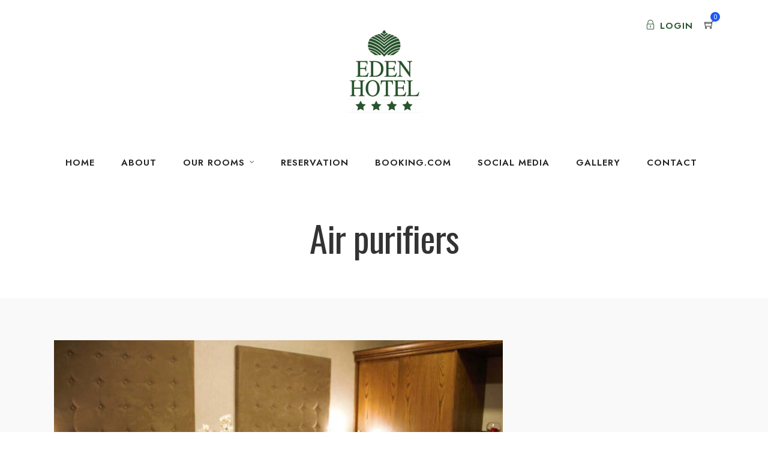

--- FILE ---
content_type: text/css
request_url: https://hoteledenlebanon.com/wp-content/themes/edenhotel/css/core/wordpress.css?ver=6.9
body_size: 1118
content:
.entry-content img {
	margin: 0 0 1.5em 0;
}

.gallery-caption, .bypostauthor {
	font-weight: normal;
}

div.alignleft, img.alignleft {
	display: inline-block;
	float: left;
	margin-right: 1em;
	margin-bottom: 1em;
}
div.alignright, img.alignright {
	display: inline-block;
	float: right;
	margin-left: 1em;
	margin-top: 1em;
}
div.aligncenter, img.aligncenter {
	clear: both;
	display: block;
	margin-left: auto;
	margin-right: auto;
}
div.wp-caption {
    text-align: center;
    margin-top: 2em;
    margin-bottom: 2em;
    font-size: 12px;
}
.wp-caption img {
	border: 0 none;
	margin: 0;
	padding: 0;
	border-radius: 3px;
}
.wp-caption p.wp-caption-text {
	margin: 0;
	text-align: center;
	padding-bottom: 0 !important;
	font-size: 12px;
	color: #777;
}
.wp-smiley { 
	max-height: 1em;
	margin:0 !important;
}
.gallery dl {
	margin: 0;
	border: 0;
	padding: 0;
}

.wp-caption img, .alignnone img, .alignleft img, .alignright img {
    border: 0 none;
    margin: 0;
    padding: 0;
}

blockquote.left {
	float: left;
	margin-left: 0;
	margin-right: 20px;
	text-align: right;
	width: 33%;
}
blockquote.right {
	float: right;
	margin-left: 20px;
	margin-right: 0;
	text-align: left;
	width: 33%;
}

html
{
	height: 100%;
}

blockquote:before, blockquote:after, q:before, q:after 
{
	content:"";
}
blockquote, q 
{
	quotes:"" "";
}
a img 
{
	border:none;
}

p,
#page_content_wrapper .wpcf7 p,
.page_content_wrapper .wpcf7 p
{
	padding-top: 1em;
    padding-bottom: 1em;
}

p:empty
{
	padding: 0 !important;
}

em
{
	font-style: italic;
}

.size-auto, 
.size-full,
.size-large,
.size-medium,
.size-thumbnail {
	max-width: 100%;
	height: auto;
}

.center
{
	text-align: center;
}

#page_content_wrapper p, .page_content_wrapper p 
{
	padding-top: 1em;
	padding-bottom: 1em;
}

#page_content_wrapper p.woocommerce-info,
#page_content_wrapper p.woocommerce-message,
#page_content_wrapper p.woocommerce-error
{
	padding-top: 1em;
}

#page_content_wrapper p:empty, .page_content_wrapper p:empty
{
	padding: 0 !important;
	margin: 0 !important;
}

#footer p {
	padding-top:0.5em;
	padding-bottom:0.5em;
}

html, body {
	min-height: 100%;
}

img, a img {
	image-rendering: optimizeQuality;
}

em { font-style: italic; }

::selection {
	background: #efc337;
	color: #fff;
}

table
{
	border-spacing: 0;
}

.sticky .post_wrapper
{
	background: #FFFAE4;
	border-color: #FFFAE4 !important;
}

.marginright
{
	margin-right: 7px;
}

img.alignright 
{
	float:right; margin:0 0 1em 2em;
}

img.alignleft2
{
	float:left; margin:0 2em 1em 0;
}

img.aligncenter 
{
	display: block; margin-left: auto; margin-right: auto
}

a img.alignright 
{
	float:right; margin:0 0 1em 2em;
}

a img.alignleft 
{
	float:left; margin:0 2em 1em 0;
}

a img.aligncenter 
{
	display: block; margin-left: auto; margin-right: auto
}

dl
{
	margin: 20px 0 40px 0;
}

.screen-reader-text 
{
	clip: rect(1px, 1px, 1px, 1px);
	position: absolute !important;
	height: 1px;
	width: 1px;
	overflow: hidden;
}

.screen-reader-text:focus 
{
	background-color: #f1f1f1;
	border-radius: 3px;
	box-shadow: 0 0 2px 2px rgba(0, 0, 0, 0.6);
	clip: auto !important;
	color: #21759b;
	display: block;
	font-size: 14px;
	font-size: 0.875rem;
	font-weight: bold;
	height: auto;
	left: 5px;
	line-height: normal;
	padding: 15px 23px 14px;
	text-decoration: none;
	top: 5px;
	width: auto;
	z-index: 100000; /* Above WP toolbar. */
}

body.page-template-default:not(.elementor-page) #page_content_wrapper .inner .sidebar_content ul:not(.woocommerce-error),
body.page-template-default:not(.elementor-page) #page_content_wrapper .inner .sidebar_content ol,
body.page-template-page-l #page_content_wrapper .inner .sidebar_content ul,
body.page-template-page-l #page_content_wrapper .inner .sidebar_content ol,
body.page-template-page-r #page_content_wrapper .inner .sidebar_content ul,
body.page-template-page-r #page_content_wrapper .inner .sidebar_content ol,
body.post-template-default:not(.elementor-page) #page_content_wrapper .inner .sidebar_content ul,
body.post-template-default:not(.elementor-page) #page_content_wrapper .inner .sidebar_content ol
{
	margin: 20px 0 30px 20px;
}

body.post-template-default:not(.elementor-page) #page_content_wrapper .inner .sidebar_content ul li ul,
body.post-template-default:not(.elementor-page) #page_content_wrapper .inner .sidebar_content ol li ol,
body.post-template-page-l #page_content_wrapper .inner .sidebar_content ul li ul,
body.post-template-page-l #page_content_wrapper .inner .sidebar_content ol li ol,
body.post-template-page-r #page_content_wrapper .inner .sidebar_content ul li ul,
body.post-template-page-r #page_content_wrapper .inner .sidebar_content ol li ol
{
	margin: 5px 0 5px 20px;
}

body.archive #page_content_wrapper,
body.home.blog #page_content_wrapper
{
	padding-bottom: 60px;
}

body.error404 #page_content_wrapper
{
	padding-bottom: 20px;
}

.elementor-column-gap-default>.elementor-row>.elementor-column>.elementor-element-populated
{
	padding: 0 !important;
}

.elementor-editor-active .elementor-inner
{
	margin-top: 0 !important;
}

--- FILE ---
content_type: text/css
request_url: https://hoteledenlebanon.com/wp-content/themes/edenhotel/css/core/screen.css?ver=6.9
body_size: 24036
content:
/*------------------------------------------------------------------
[Master Stylesheet]

Project:	Hoteller WordPress Theme
Assigned to:	ThemeGoods
Primary use:	WordPress Theme 
-------------------------------------------------------------------*/

/*------------------------------------------------------------------
[Color codes]
1
Background:	#ffffff (white)
Content:	#444444 (grey)
Header:		#222222 (dark grey)
Footer:		#ffffff (white)

a (standard):	#222222 (dark grey)
a (hover):		#000000 (black)
a (active):		#000000 (black)
-------------------------------------------------------------------*/

/*------------------------------------------------------------------
[Typography]

Body copy:		15px/1.65em 'Renner', 'Helvetica N2eue', Arial, Verdana, sans-serif
Header:			30px/1.65em 'Renner', 'Helvetica Neue', Arial, Verdana, sans-serif
Input, textarea:	14px 'Renner','Helvetica Neue', Arial, Verdana, sans-serif
Sidebar heading:	12px 'Renner','Helvetica Neue', Arial, Verdana, sans-serif
-------------------------------------------------------------------*/

/*------------------------------------------------------------------
[Table of contents]
2
1. Body
2. Navigation / .top_bar
3. Footer / #footer22
4. Content / #page_content_wrapper
5. Social Sharing / #social_share_wrapper
6. Sidebar / .sidebar_wrapper
7. Form & Input
8. Pagination / .pagination
9. Widgets
10. Portfolio, Gallery and Template Elements
11. Contact Form Captcha / #captcha-wrap
12. Woocommerce Elements
13. Grid Rotator Plugin
14. Login Plugin Elements
15. Single Room Elements
-------------------------------------------------------------------*/

.slideUp2{
    animation-name: slideUp2;
    -webkit-animation-name: slideUp2;	

    animation-duration: 0.2s;	
    -webkit-animation-duration: 0.2s;

    animation-timing-function: ease;	
    -webkit-animation-timing-function: ease;
    
    -webkit-animation-fill-mode:forwards; 
    -moz-animation-fill-mode:forwards;
    -ms-animation-fill-mode:forwards;
    animation-fill-mode:forwards;
}

@keyframes slideUp2 {
    0% {
    	opacity: 0;
    	transform: translateY(5%);
    }
    100% {
    	opacity: 1;
    	transform: translateY(0%);
    }	
}

@-webkit-keyframes slideUp2 {
    0% {
    	opacity: 0;
    	transform: translateY(5%);
    }
    100% {
    	opacity: 1;
    	transform: translateY(0%);
    }	
}

@keyframes subNavIn{
	from{
		transform: translateX(200px);
		-webkit-transform: translateX(200px);
		opacity: 0;
	}
	to{
		transform: translateX(0px);
		-webkit-transform: translateX(0px);
		opacity: 1;
	}
}

@-webkit-keyframes subNavIn{
	from{
		transform: translateX(200px);
		-webkit-transform: translateX(200px);
		opacity: 0;
	}
	to{
		transform: translateX(0px);
		-webkit-transform: translateX(0px);
		opacity: 1;
	}
}

@keyframes subNavOut{
	from{
		transform: translateX(0px);
		-webkit-transform: translateX(0px);
		opacity: 1;
	}
	to{
		transform: translateX(200px);
		-webkit-transform: translateX(200px);
		opacity: 0;
	}
}

@-webkit-keyframes subNavOut{
	from{
		transform: translateX(0px);
		-webkit-transform: translateX(0px);
		opacity: 1;
	}
	to{
		transform: translateX(200px);
		-webkit-transform: translateX(200px);
		opacity: 0;
	}
}

@keyframes mainNavOut{
	from{
		transform: translateX(0px);
		-webkit-transform: translateX(0px);
		opacity: 1;
	}
	to{
		transform: translateX(-200px);
		-webkit-transform: translateX(-200px);
		opacity: 0;
	}
}

@-webkit-keyframes mainNavOut{
	from{
		transform: translateX(0px);
		-webkit-transform: translateX(0px);
		opacity: 1;
	}
	to{
		transform: translateX(-200px);
		-webkit-transform: translateX(-200px);
		opacity: 0;
	}
}

@keyframes mainNavIn{
	from{
		transform: translateX(-200px);
		-webkit-transform: translateX(-200px);
		opacity: 0;
	}
	to{
		transform: translateX(0px);
		-webkit-transform: translateX(0px);
		opacity: 1;
	}
}

@-webkit-keyframes mainNavIn{
	from{
		transform: translateX(-200px);
		-webkit-transform: translateX(-200px);
		opacity: 0;
	}
	to{
		transform: translateX(0px);
		-webkit-transform: translateX(0px);
		opacity: 1;
	}
}

input, textarea { -webkit-user-select:text;}

body
{
	background: #ffffff;
	font-family: 'Libre Baskerville', 'Helvetica Neue', Arial,Verdana,sans-serif;
	padding: 0;
	margin: 0;
	color: #444;
	font-weight: 400;
	-webkit-font-smoothing: antialiased;
	font-size: 14px;
	line-height: 1.7;
	word-wrap: break-word;
	-webkit-overflow-scrolling: touch;
}

.mphb-errors-wrapper {
	color: #dc3232;
	font-size: 13px;
	display: inline;
}

body.js_nav
{
	width: 100%;
	height: 100%;
}

.width_half
{
	width: 50%;
	margin: auto;
}

.width_one_third
{
	width: 33%;
	margin: auto;
}

#perspective
{
	width: 100%;
	min-height: 100%;
	position: relative;
	overflow: auto;
}

body.js_nav #perspective
{
	overflow: hidden;
}

@-moz-document url-prefix() {
    #perspective {
        overflow-x: hidden;
    }
}

body.modalview #perspective
{
    position: fixed;
    perspective: 1500px;
}

body.modalview #footer_wrapper
{
	display: none;
}

#wrapper
{
	float: left;
	width: 100%;
	background: #fff;
	
    transform-origin: 50% 50% 50%;
    transition: background-color 0.4s, transform 0.4s;
	transition-timing-function: ease;
    position: relative;
    left: 0;
    min-height: 100%;
}

body.right_clicked #wrapper
{
	filter: blur(7px);
}

body.leftmenu #wrapper
{
	padding-top: 0 !important;
	width: calc(100% - 350px);
	left: 350px;
}

body.leftmenu #wrapper #page_content_wrapper
{
	padding: 0 40px 0 40px;	
}

body.leftmenu #wrapper #page_content_wrapper.blog_wrapper
{
	padding-top: 50px;
}

body.leftmenu .elementor-section.elementor-section-stretched
{
	max-width: 100% !important;
	left: 0 !important;
}

body.leftmenu .mobile_menu_wrapper
{
	left: 0;
	-webkit-transform: translate(0px, 0px);
	-ms-transform: translate(0px, 0px);
	transform: translate(0px, 0px);
	-o-transform: translate(0px, 0px);
	overflow-y: scroll;
	overflow-x: hidden;
	-webkit-overflow-scrolling: touch;
	width: 350px;
	padding: 50px;
}

body.modalview #wrapper
{
	position: absolute;
    overflow: hidden;
    cursor: pointer;
    height: 100%;
    width: 100%;
    backface-visibility: hidden;
}

body.js_nav #wrapper
{
	transform: translateZ(0px) translateX(10%) rotateY(-50deg);
}

body.hammenufull.js_nav #wrapper
{
	transform: none;
	transform: scale(1);
	opacity: 0;
}

body.tg_password_protected
{
	height: 100%;
}

body.tg_password_protected #page_caption, 
body.tg_password_protected #footer_wrapper
{
	display: none;
}

body.tg_password_protected #perspective
{
	background-size: cover;
	background-position: center center;
	background-repeat: no-repeat;
}

body.tg_password_protected #wrapper
{
	background: transparent;
	height: 100%;
}

body.tg_password_protected #page_content_wrapper
{
	display: table;
	width: 100%;
	height: 100vh;
}

body.tg_password_protected.leftmenu #page_content_wrapper
{
	width: calc(100% - 350px);
}

body.tg_password_protected #page_content_wrapper .inner
{
	display: table-cell;
	vertical-align: middle;
	float: none;
}

body.tg_password_protected #page_content_wrapper .inner .inner_wrapper
{
	float: none;
	text-align: center;
	width: 50%;
	margin: auto;
}

body.tg_password_protected.leftmenu #page_content_wrapper .inner .inner_wrapper
{
	width: 70%;
}

body.tg_password_protected #page_content_wrapper .inner .inner_wrapper .sidebar_content
{
	padding: 70px 60px 60px 60px;
	box-sizing: border-box;
	
	opacity: 0;
    animation-name: slideUp2;
    -webkit-animation-name: slideUp2;
    animation-duration: 0.5s;
    -webkit-animation-duration: 0.5s;
    animation-timing-function: ease-in-out;
    -webkit-animation-timing-function: ease-in-out;
    -webkit-animation-fill-mode: forwards;
    -moz-animation-fill-mode: forwards;
    animation-fill-mode: forwards;
    -webkit-animation-delay: 0.5s;
    animation-delay: 0.5s;
}

body.tg_password_protected #page_content_wrapper .inner .inner_wrapper .sidebar_content .protected-post-header
{
	margin-bottom: 30px;
}

body.tg_password_protected #page_content_wrapper .inner .inner_wrapper .sidebar_content input[type=password]
{
	text-align: center;
}

#wrapper.hasbg.transparent
{
	padding-top: 0 !important;
}

hr
{
	height: 1px;
	border: 0;
	border-top: 2px solid #ebebeb;
	background: transparent;
	margin: auto;
	margin-top: 20px;
	margin-bottom: 20px;
	width: 100%;
	clear: both;
}

.themeborder
{
	border-color: #dce0e0;
}

.theme_radius
{
	border-radius: 3px;
}

a
{
	color: #222;
	text-decoration: none;
	-webkit-transition: color .2s linear, background .1s linear;
	-moz-transition: color .2s linear, background .1s linear;
	-ms-transition: color .2s linear, background .1s linear;
	-o-transition: color .2s linear, background .1s linear;
	transition: color .2s linear, background .1s linear;
}

a:hover
{
	color: #222;
	text-decoration: none;
}

a:active
{
	color: #222;
	text-decoration: none;
}

h1
{
	font-size: 34px;
}

h2
{
	font-size: 30px;
}

h2.number
{
	font-size: 50px;
	line-height: 50px;
}

h3
{
	font-size: 26px;
}

h3#reply-title,
h3.comment_title,
h3.sub_title
{
	text-align: center;
}

h4
{
	font-size: 22px;
}

h5
{
	font-size: 18px;
}

h5.related_post, .fullwidth_comment_wrapper h5.comment_header
{
	text-align: center;
}

h6
{
	font-size: 16px;
}

h5.widgettitle
{
	font-size: 11px;
    display: inline-block;
    text-align: left;
    font-family: 'Renner', 'Helvetica Neue', Arial,Verdana,sans-serif;
    color: #222;
    font-weight: 400;
    letter-spacing: 2px;
    text-transform: uppercase;
    position: relative;
    border-bottom: 1px solid #222;
}

h7
{
	font-size: 18px;
}

h1, h2, h3, h4, h5, h6, h7
{
	color: #222;
	font-family: 'Renner', 'Helvetica Neue', Arial,Verdana,sans-serif;
	font-weight: 400;
	line-height: 1.5em;
}

pre, code, tt 
{
	font: 12px 'andale mono', 'lucida console', monospace;
	line-height:1.5;
	padding: 15px;
	display: block; 
	overflow: auto; 
	margin-top: 20px;
	margin: 20px 0 20px 0;
	width: 100%;
	border: 0;
	color: #000;
	border: 1px solid #e1e1e1;
	border-radius: 3px;
	background: #f9f9f9;
	box-sizing: border-box;
}

.clear
{
	clear: both;
}

img.mid_align
{ 
	vertical-align: middle;
	margin-right: 5px;
	border: 0;
}

.fullwidth_comment_wrapper
{
	width: 100%;
	float: left;
	margin-top: 60px;
}

.fullwidth_comment_wrapper:empty
{
	display: none;
}

#commentform
{
	margin-top: 0;
}

#commentform label
{
	margin-bottom: 0;
	font-weight: 600;
}

.logged-in-as
{
	text-align: center;
	padding-top: 0 !important;
	margin-bottom: 10px;
}

#commentform > p,
body.single-product .comment-form-rating
{
	box-sizing: border-box;
}

#commentform > p.input_wrapper
{
	margin: 24px 24px 24px 0;
}

#commentform > p.input_wrapper.comment-form-url,
#commentform > p.input_wrapper.comment-form-comment
{
	margin-right: 0;
}

#commentform > p.input_wrapper.comment-form-comment
{
	margin-top: 10px;
	padding: 0;
	line-height: 0;
}

#commentform > p.input_wrapper.comment-form-comment textarea
{
	padding: 0;
	margin-top: 20px;
}

#commentform > p.comment-form-rating
{
	width: 50%;
	float: left;
	display: block;
	clear: none;
	padding-top: 10px;
    padding-bottom: 10px;
}

#commentform > p.comment-form-rating label
{
	width: 50%;
	float: left;
	font-size: 13px;
	font-weight: 500;
}

#commentform > p.comment-form-rating  .br-widget
{
	width: 50%;
	float: left;
}

#commentform > p.comment-form-comment
{
	padding-bottom: 0;
	clear: both;
}

#commentform > p.comment-notes
{
	text-align: center;
	padding: 0 !important;
}

#commentform p.comment-form-author, #commentform p.comment-form-email, #commentform p.comment-form-url
{
	float: left;
	width: calc(33.33% - 16px);
}

#page_content_wrapper .inner .sidebar_content #commentform p.comment-form-author, #page_content_wrapper .inner .sidebar_content #commentform p.comment-form-email, #page_content_wrapper .inner .sidebar_content #commentform p.comment-form-url
{
	width: calc(33.33% - 16px);
}

body.single-product #page_content_wrapper .inner .sidebar_content #commentform p.comment-form-author, body.single-product #page_content_wrapper .inner .sidebar_content #commentform p.comment-form-email
{
	width: 50%;
}

#contact_form input[type="text"], #contact_form textarea, #commentform input[type="text"], #commentform input[type="email"], #commentform input[type="url"], #commentform textarea 
{
  	width: 100%;
  	-moz-box-sizing: border-box;
  	box-sizing: border-box;
}

#commentform > p.form-submit
{
	padding-top: 15px;
    clear: both;
}

blockquote
{
	font-size: 24px;
    font-weight: 300;
    color: #222;
    margin: auto;
    padding-top: 20px;
    padding-bottom: 20px;
    margin-bottom: 0;
    text-align: center;
    position: relative;
    line-height: 1.5em;
    letter-spacing: 0;
    clear: both;
}

.textwidget blockquote
{
	margin: 0;
}

blockquote p
{
	padding: 0 !important;
}

blockquote h2
{
	font-weight: normal;
	font-size: 22px;
}

blockquote h3
{
	font-weight: normal;
	font-size: 20px;
}

#respond
{
	width: 100%;
	float: left;
}

#respond.comment-respond
{
	padding-top: 30px;
}

/*------------------------------------------------------------------
[2. Navigation]
*/

#logo_wrapper
{
	text-align: center;
	padding: 30px 0 30px 0;
}

.logo_wrapper img.custom_logo_no_info
{
	width: 50%;
	height: auto;
}

.top_bar.scroll #logo_wrapper
{
	display: none;
}

body.centeralign2 .top_bar.scroll #logo_wrapper,
body.centeralign3 .top_bar.scroll #logo_wrapper
{
	display: block;
}

body.centeralign2 .top_bar.scroll #logo_wrapper .logo_container,
body.centeralign3 .top_bar.scroll #logo_wrapper .logo_container
{
	display: none;
}

body.centeralign2 .top_bar.scroll #menu_wrapper,
body.centeralign2 .top_bar.scroll #logo_right_button,
body.centeralign3 .top_bar.scroll #menu_wrapper,
body.centeralign3 .top_bar.scroll #logo_right_button
{
	top: 17px;
}

body.admin-bar.centeralign2 .top_bar.scroll #menu_wrapper,
body.admin-bar.centeralign2 .top_bar.scroll #logo_right_button,
body.admin-bar.centeralign3 .top_bar.scroll #menu_wrapper,
body.admin-bar.centeralign3 .top_bar.scroll #logo_right_button
{
	top: 49px;
}

.top_bar.hasbg
{
	border-bottom: 0;
}

.top_bar.hasbg #nav_wrapper
{
	border-color: rgba(256, 256, 256, .3);
}

body.centeralign .top_bar
{
	border-bottom: 0;
}

.logo_container
{
	display: table;
	width: 100%;
	height: 100%;
}

.logo_align
{
	display: table-cell;
	vertical-align: middle;
	line-height: 0;
}

body.leftmenu .logo_container
{
	display: block;
	width: 100%;
	height: auto;
}

body.leftmenu.admin-bar .logo_container
{
	margin-top: 40px;
}

.logo_wrapper
{
	margin: 0;
	display: inline-block;
	line-height: 0;
}

.logo_wrapper.hidden
{
	display: none;
}

.logo_wrapper img.zoom
{
	transform: scale(0.8) !important;
}

.above_top_bar
{
	height: 40px;
	background: #222;
	position: relative;
	z-index: 3;
}

.header_style_wrapper
{
	width: 100%;
	float: left;
	position: fixed;
	top: 0;
	left: 0;
	z-index: 9;
	display: block;
}

#elementor_header.header_style_wrapper
{
	opacity: 0;
}

#elementor_header.header_style_wrapper.visible
{
	opacity: 1;
}

#elementor_header.header_style_wrapper.visible section.elementor-invisible
{
	visibility: visible;
}

#elementor_sticky_header.header_style_wrapper
{
	opacity: 0;
	z-index: -1;
	
	-webkit-transform: translate(0px,-140px);
    -moz-transform: translate(0px,-140px);
    transform: translate(0px,-140px);
    
    transition: all 0.2s ease-out;
    -webkit-transition: all 0.2s ease-out;
    -moz-transition: all 0.2s ease-out;
}

#elementor_sticky_header.header_style_wrapper.visible
{
	opacity: 1;
	z-index: 9;
	
	-webkit-transform: translate(0px,);
    -moz-transform: translate(0px,0px);
    transform: translate(0px,0px);
}

body.admin-bar .header_style_wrapper
{
	padding-top: 32px;
}

body.leftmenu .header_style_wrapper
{
	display: none;
}

.header_style_wrapper.nofixed
{
	display: none;
}

.top_bar
{
	padding: 0;
	box-sizing: border-box;
	width: 100%;
	background: #fff;
	background: rgb(256,256,256,0.95);
	background: rgba(256,256,256,0.95);
	border-bottom: 1px solid #dce0e0;
	float: left;
	
	-webkit-transition: all 0.5s;
	-moz-transition: all 0.5s;
	transition: all 0.5s;
}

.top_bar.scroll
{
	box-shadow: 0 0 10px 0 rgba(1, 1, 1, 0.1);
}

.top_bar.hasbg
{
	background: transparent;
	-webkit-box-shadow: 0 1px 30px rgba(0, 0, 0, 0);
    -moz-box-shadow: 0 1px 30px rgba(0, 0, 0, 0);
    box-shadow: 0 1px 30px rgba(0, 0, 0, 0);
    border: 0;
}

html[data-menu=centeralign] body .top_bar.scroll #nav_wrapper
{
	border: 0;
}

.top_bar.noopacity
{
	background: #fff !important;
}

#mobile_menu
{
	display: none;
	cursor: pointer;
}

#menu_wrapper
{
	margin:auto;
	width: 960px;
	height: 100%;
}

body.centeralign #menu_wrapper
{
	margin-top: 20px;
}

body.centeralign .top_bar.scroll #menu_wrapper
{
	margin-top: 0;
}

body.centeralign2 #menu_wrapper,
body.centeralign3 #menu_address_wrapper
{
	width: auto;
	display: inline-block;
    position: absolute;
    left: 30px;
}

body.centeralign2 .header_style_wrapper.scroll #menu_wrapper,
body.centeralign3 .header_style_wrapper.scroll #menu_address_wrapper
{
	top: 15px;
}

body.admin-bar.centeralign2 .header_style_wrapper.scroll #menu_wrapper,
body.admin-bar.centeralign3 .header_style_wrapper.scroll #menu_address_wrapper
{
	top: 47px;
}

body.centeralign3 #menu_wrapper
{
	display: inline-block;
	width: auto !important;
	padding: 0;
}

body.centeralign2 #menu_wrapper #nav_wrapper,
body.centeralign3 #menu_wrapper #nav_wrapper
{
	border: 0;
	height: auto;
}

#nav_wrapper
{
	float: left;
	display: table;
	width: 100%;
	height: 100%;
	text-align: center;
	border-top: 1px solid #ccc;
}

body.centeralign #nav_wrapper
{
	float: none;
	width: auto;
	margin: auto;
}

.nav_wrapper_inner
{
	display: table-cell;
    vertical-align: middle;
}

body.centeralign3 #nav_wrapper
{
	float: none;
	display: inline-block;
}

body.centeralign3 .nav_wrapper_inner
{
	display: inline-block;
}

#menu_border_wrapper > div
{
	width: 100%;
	float: left;
}

body.centeralign2 #menu_border_wrapper > div,
body.centeralign3 #menu_border_wrapper > div
{
	width: auto;
	float: none;
	display: inline-block;
}

#mobile_nav_icon
{
    position: relative;
    box-sizing: border-box;
    top: 2px;
}

body.leftalign #mobile_nav_icon
{
	margin-left: 10px;
}

body.tg_sidemenu_desktop #mobile_nav_icon
{
	display: none;
}

#logo_right_button
{
	position: absolute;
	text-align: right;
	right: 30px;
}

.top_bar.hasbg #mobile_nav_icon
{
	border-color: #fff;
	color: #fff;
}

.header_client_wrapper
{
	display: inline-block;
	margin-left: 10px;
	position: relative;
}

.header_client_wrapper
{
	font-size: 11px;
	letter-spacing: 2px;
	text-transform: uppercase;
}

body.centeralign3 .header_client_wrapper,
body.centeralign3 .header_cart_wrapper
{
	top: 2px;
}

body.leftmenu .mobile_menu_wrapper .header_client_wrapper
{
	position: absolute;
	bottom: 50px;
	margin: 0;
}

.header_client_wrapper span,
.header_call_wrapper span
{
	font-size: 16px;
	font-weight: 500;
	margin-right: 7px;
	vertical-align: baseline;
}

.header_client_wrapper .client_logout_link
{
	margin-left: 1px;
	margin-right: 1px;
}

.header_cart_wrapper, 
.header_call_wrapper
{
	display: inline-block;
	margin-left: 15px;
	position: relative;
}

.header_cart_wrapper .cart_count
{
	position: absolute;
	top: -10px;
	right: -10px;
	font-size: 10px;
	border-radius: 50px;
	background: #1C58F6;
	color: #fff;
	z-index: 2;
	width: 16px;
	height: 16px;
	line-height: 18px;
	text-align: center;
}

.header_cart_wrapper span
{
	font-size: 16px;
	font-weight: 500;
}

body.centeralign3 .menu_address_content,
body.centeralign3 .menu_tel_content
{
	display: inline-block;
	line-height: 130%;
	vertical-align:top;
	text-align: left;
	margin-left: 20px;
	font-size: 13px;
}

body.centeralign3 .menu_address_label,
body.centeralign3 .menu_tel_label
{
	font-weight: 600;
}

body.admin-bar .mobile_menu_wrapper #mobile_menu_close.button
{
	top: 62px;
}

body.mobile_menu_wrapper #mobile_menu_close.button
{
  	z-index: 99;
}

.mobile_menu_wrapper #mobile_menu_close.button
{
	position: fixed;
	top: 30px;
	right: 30px;
	border-radius: 250px;
	width: 40px;
	height: 40px;
	padding: 0;
    line-height: 42px !important;
    font-size: 16px;
    
    -ms-transform: scale(0);
    -moz-transform: scale(0);
    -o-transform: scale(0);
    -webkit-transform: scale(0);
    transform: scale(0);
    
    box-shadow: 0 8px 8px -6px rgba(0,0,0,.15);
    
    transition: all 0.1s ease;
	-webkit-transition: all 0.1s ease;
	-moz-transition: all 0.1s ease;
}

body.js_nav .mobile_menu_wrapper #mobile_menu_close.button
{
	-webkit-animation-delay: 1.5s;
    animation-delay: 1.5s;
    
	-ms-transform: scale(1);
    -moz-transform: scale(1);
    -o-transform: scale(1);
    -webkit-transform: scale(1);
    transform: scale(1);
}

body.js_nav .mobile_menu_wrapper #mobile_menu_close.button
{
	z-index: 999;
}

.mobile_menu_wrapper #mobile_menu_close.button:hover
{
	margin-top: -4px;
}

.mobile_menu_wrapper
{
	left: -10px;
	
	-webkit-transition: -webkit-transform 400ms ease;
	-moz-transition: transform 400ms ease;
	-o-transition: -o-transform 400ms ease;
	transition: transform 400ms ease;
	
	-webkit-transform: translate(-400px, 0px);
	-moz-transform: translate(-400px, 0px);
	transform: translate(-400px, 0px);
	
	-webkit-backface-visibility: hidden;
	-webkit-font-smoothing: subpixel-antialiased;
	 -webkit-overflow-scrolling: touch;
	 
	 width: 400px;
	 padding: 90px;
	 box-sizing: border-box;
	 background: #111111; 
	 position: fixed;
	 top: 0px;
	 height: 100%;
	 color: #999;
}

body.leftmenu .mobile_menu_wrapper
{
	z-index: 1;
}

.mobile_menu_content
{
	display: table;
	width: 100%;
	height: 100%;
}

.mobile_menu_content .sidebar_widget
{
	width: 100%;
	clear: both;
}

.mobile_menu_content .sidebar_widget li.widget_mphb_search_availability_widget
{
	box-shadow: none !important;
}

.mobile_menu_wrapper .mobile_menu_content > div
{
	width: 100%;
	max-height: 100%;
    overflow: auto;
    display: table-cell;
    vertical-align: middle;
}

body.leftmenu .mobile_menu_wrapper .mobile_menu_content > div
{
	display: block;
	position: absolute;
	bottom: 100px;
	width: calc(100% - 100px);
    box-sizing: border-box;
}

.mobile_menu_wrapper .mobile_menu_content .social_wrapper
{
	margin-top: 20px;
}

.mobile_menu_wrapper .mobile_menu_content .social_wrapper ul li a i
{
	font-size: 24px;
	line-height: 24px;
}

body.admin-bar .mobile_menu_wrapper
{
	padding-top: 32px;
}

body.admin-bar #close_mobile_menu
{
	top: 32px;
}

body.js_nav .mobile_menu_wrapper, html[data-menu=leftmenu] body.js_nav .mobile_menu_wrapper
{
	-webkit-transform: translate(0px, 0px);
	-ms-transform: translate(0px, 0px);
	transform: translate(0px, 0px);
	-o-transform: translate(0px, 0px);
	overflow-y: scroll;
	overflow-x: hidden;
	-webkit-overflow-scrolling: touch;
	left: 0;
	z-index: 99;
}

#close_mobile_menu
{
	position: fixed;
	top: 0;
    left: 0;
    width: 100%;
    height: 100%;
    z-index: -1;
}

#close_mobile_menu.open,
body.js_nav #close_mobile_menu
{
	z-index: 99;
}

.mobile_main_nav, #sub_menu
{
	margin-top: 40px;
	margin-bottom: 40px;
	list-style: none;
	overflow: hidden;
	width: 100%;
}

body.leftmenu .mobile_main_nav #sub_menu
{
	margin-top: 250px;
}

#sub_menu .sub-menu
{
	margin-left: 15px;
	margin-top: 5px;
    margin-bottom: 5px;
	list-style: none;
}

#sub_menu li
{
	width: 100%;
}

.mobile_main_nav li a, #sub_menu li a
{
	color: #777;
	width: 100%;
	display: block;
	font-size: 14px;
	font-weight: 600;
	line-height: 2em;
	text-transform: uppercase;
	font-family: 'Renner', 'Helvetica Neue', Arial,Verdana,sans-serif;
}

.mobile_main_nav li a:hover, .mobile_main_nav li a:active, #sub_menu li a:active
{
	color: #fff;
}

.mobile_main_nav li ul.sub-menu
{
	display: none;
}

.mobile_main_nav.mainnav_in
{
	-webkit-animation: mainNavIn 0.4s;
	animation: mainNavIn 0.4s;
}

.mobile_main_nav.mainnav_out
{
	-webkit-animation: mainNavOut 0.4s;
	animation: mainNavOut 0.4s;
}

#sub_menu.subnav_out
{
	-webkit-animation: subNavOut 0.4s;
	animation: subNavOut 0.4s;
}

#sub_menu.subnav_in
{
	-webkit-animation: subNavIn 0.4s;
	animation: subNavIn 0.4s;
}

#sub_menu li ul a:after
{
	display: none;
}

#menu_back
{
	text-transform: uppercase !important;
	letter-spacing: 2px !important;
	font-size: 14px !important;
	margin-bottom: 5px;
	font-weight: 600 !important;
}

#menu_back:before
{
	font-size: 12px;
	margin-right: 0.7em;
	position: relative;
	display: inline;
	font-family: 'Font Awesome 5 Free';
	content: "\f104";
	font-weight: 900;
}

.overlay_background
{
	opacity: 0;
	visibility: hidden;
	background-color: rgba(256, 256, 256, 1);
	position: fixed;
	z-index: -2;
	top: 0;
	left:0;
	width: 100%;
	height: 100%;
	
	-ms-transform: scale(0.9);
    -moz-transform: scale(0.9);
    -o-transform: scale(0.9);
    -webkit-transform: scale(0.9);
    transform: scale(0.9);
    transition: all 0.2s ease-out;
    -webkit-transition: all 0.2s ease-out;
    -moz-transition: all 0.2s ease-out;
}

#page_caption_overlay,
.content_overlay
{
	position: absolute;
	top: 0;
	left: 0;
	width: 100%;
	height: 100%;
	background-color: rgba(0, 0, 0, 0.3);
	z-index: 1;
}

.ppb_wrapper .withbg .overlay_background
{
	z-index: 1;
	visibility: visible;
	opacity: 1;
	position: absolute;
	-ms-transform: scale(1);
    -moz-transform: scale(1);
    -o-transform: scale(1);
    -webkit-transform: scale(1);
    transform: scale(1);
}

#side_menu_wrapper.overlay_background.share_open
{
	-ms-transform: scale(1);
    -moz-transform: scale(1);
    -o-transform: scale(1);
    -webkit-transform: scale(1);
    transform: scale(1);
    opacity: 1;
    visibility: visible;
    z-index: 9;
    overflow: auto;
}

.overlay_background.share_open,
#side_menu_wrapper.overlay_background.share_open
{
	background-color: rgba(0, 0, 0, 0.9);
}

.overlay_background.visible
{
	opacity: 1;
	visibility: visible;
}

body #side_menu_wrapper 
{
	background: transparent;
}

body.js_nav #side_menu_wrapper 
{
  	display: none;
}

#close_share, .mobile_menu_wrapper #close_mobile_menu
{
	position: absolute;
    top: 42px;
    right: 40px;
    left: auto;
    z-index: -1;
    
    width: 20px;
    height: 40px;
    line-height: 42px;
    border-radius: 25px;
    background: #eee;
    color: #fff;
    text-align: center;
    padding: 0 10px 0 10px;
    cursor: pointer;
    z-index: 10;
    display: block;
    -webkit-transition: .3s ease-in-out;
    -moz-transition: .3s ease-in-out;
    -o-transition: .3s ease-in-out;
    transition: .3s ease-in-out;
}

#close_share:hover, .mobile_menu_wrapper #close_mobile_menu:hover
{
	-webkit-transform: translate(0px,-5px);
    -moz-transform: translate(0px,-5px);
    transform: translate(0px,-5px);
    box-shadow: 0 8px 15px rgba(0, 0, 0, 0.1);
    -webkit-transition: all 0.1s;
    -moz-transition: all 0.1s;
    transition: all 0.1s;
}

#close_share.open, .mobile_menu_wrapper #close_mobile_menu.open
{
    z-index: 99;
}

.nav, .subnav, .nav_page_number
{
	list-style: none;
	padding: 10px 0 10px 0;
}

.subnav
{
	background: none;
}

.nav > li, .nav_page_number > li
{
	display: inline-block;
}

.nav_page_number
{
	margin-top: 2px;
}

#menu_wrapper .nav ul, #menu_wrapper div .nav
{
	list-style: none;
	display: block;
	padding: 0;
	margin: 0;
	margin-bottom: 0;
}

#menu_wrapper .nav ul li, #menu_wrapper div .nav li
{
	display: inline-block;
	margin: 0;
	padding: 10px 8px 10px 8px;
}

body.centeralign #menu_wrapper div .nav > li
{
	padding: 10px 15px 10px 15px;
}

body.centeralign2 #menu_wrapper div .nav > li,
body.centeralign3 #menu_wrapper div .nav > li
{
	padding: 2px 8px 2px 8px;
}

#menu_wrapper .nav ul li ul li, #menu_wrapper div .nav li ul li
{
	clear: both;
	width: 100%;
	margin: 0;
	text-align: left !important;
	padding: 5px 20px 5px 20px;
	box-sizing: border-box;
}

#menu_wrapper .nav ul li:last-child, #menu_wrapper div .nav li:last-child
{
	margin-right: 0;
}

#menu_wrapper .nav ul li a, #menu_wrapper div .nav li > a
{
	display: inline-block;
	padding: 0;
	margin: 0;
	color: #666;
	font-size: 12px;
	padding: 0;
	font-weight: 400;
	margin-right: 10px;
	font-family: "Renner", 'Helvetica Neue', Arial,Verdana,sans-serif;
	text-transform: uppercase;
	position: relative;
	
	-webkit-transition: padding 0.3s;
	-moz-transition: padding 0.3s;
	transition: padding 0.3s;
}

#menu_wrapper .nav ul li a:before, #menu_wrapper div .nav li > a:before,
.post_attribute a:before, #page_content_wrapper .inner .sidebar_wrapper a:not(.button):before
{
	content: '';
    display: block;
    position: absolute;
    bottom: 2px;
    left: 0;
    height: 1px;
    width: 100%;
    background-color: #666;
    transform-origin: right top;
    transform: scale(0, 1);
    transition: color 0.1s,transform 0.2s ease-out;
}

#page_content_wrapper .inner .sidebar_wrapper a.no_effect:before
{
	display: none !important;
}

#menu_wrapper .nav ul li a:active:before, #menu_wrapper div .nav li > a:active:before
{
	background-color: #666;
}

#page_content_wrapper .inner .sidebar_wrapper a:not(.button)
{
	position: relative;
}

#menu_wrapper .nav ul li a:hover:before, #menu_wrapper div .nav li > a:hover:before,
.post_attribute a:hover:before, #page_content_wrapper .inner .sidebar_wrapper a:not(.button):hover:before,
#menu_wrapper .nav li.current-menu-item a:before
{
  	transform-origin: left top;
    transform: scale(1, 1);
}

#menu_wrapper .nav ul li a, #menu_wrapper div .nav li > a:first-child
{
	padding-left: 0;
}

#wrapper.transparent .top_bar:not(.scroll) #menu_wrapper div .nav > li > a, 
#wrapper.transparent .top_bar:not(.scroll) #logo_right_button a#mobile_nav_icon, 
#wrapper.transparent #logo_wrapper .social_wrapper ul li a, #wrapper.transparent .top_bar:not(.scroll) .header_cart_wrapper a,
#wrapper.transparent .top_bar:not(.scroll) .header_client_wrapper a,
#wrapper.transparent .top_bar:not(.scroll) .header_client_wrapper,
#wrapper.transparent .top_bar:not(.scroll) .header_call_wrapper a,
#wrapper.transparent .top_bar:not(.scroll) .header_call_wrapper,
#wrapper.transparent .top_bar:not(.scroll) #menu_address_wrapper,
#wrapper.transparent .top_bar:not(.scroll) #menu_address_wrapper a
{
	color: #fff !important;
}

#wrapper.transparent #menu_wrapper .nav ul li a:before, 
#wrapper.transparent #menu_wrapper div .nav li > a:before
{
	background: #fff !important;
}

#menu_wrapper .nav li.arrow > a:after, #menu_wrapper div .nav li.arrow > a:after
{
	text-decoration: inherit;
	-webkit-font-smoothing: antialiased;
	display: inline;
	width: auto;
	height: auto;
	line-height: normal;
	vertical-align: 10%;
	background-image: none;
	background-position: 0% 0%;
	background-repeat: repeat;
	font-family: 'themify';
	content: "\e64b";
	float: right;
	margin-left: 8px;
	line-height: 3em;
}

#menu_wrapper .nav ul li.arrow > a:after, #menu_wrapper div .nav li.arrow > a:after
{
	font-size: 7px;
}

#menu_wrapper .nav ul li a.hover, #menu_wrapper .nav ul li a:hover, #menu_wrapper div .nav li a.hover, #menu_wrapper div .nav li a:hover
{
	color: #444;
	z-index: 2;
	position: relative;
}

#menu_wrapper div .nav > li.current-menu-item > a, #menu_wrapper div .nav > li.current-menu-parent > a, #menu_wrapper div .nav > li.current-menu-ancestor > a
{
	color: #444;
	z-index: 2;
	position: relative;
}

#menu_wrapper .nav ul li ul, #menu_wrapper div .nav li ul
{
	list-style: none;
	background: transparent;
	position: absolute;
 	width: 200px;
 	height: 0;
 	padding: 0;
 	z-index: -1; 
	margin: 0;
	margin-left: 0;
	margin-top: 2px;
	border: 0;
	-webkit-box-shadow: 0 5px 40px rgba(0, 0, 0, 0.15);
    -moz-box-shadow: 0 5px 40px rgba(0, 0, 0, 0.15);
    box-shadow: 0 5px 40px rgba(0, 0, 0, 0.15);
	opacity: 0;
	overflow: hidden;
    
    -webkit-transform: translate(0px,-15px);
    -moz-transform: translate(0px,-15px);
    transform: translate(0px,-15px);
    
    transition: all 0.2s ease-out;
    -webkit-transition: all 0.2s ease-out;
    -moz-transition: all 0.2s ease-out;
}


#menu_wrapper .nav ul li ul li ul, #menu_wrapper div .nav li ul li ul
{
	position: absolute;
	left: 201px;
	margin-top: -42px;
	margin-left: 0;
	opacity: 0;
}

#menu_wrapper .nav ul li ul li ul:before, #menu_wrapper div .nav li ul li ul:before
{
	display: none;
}

#menu_wrapper .nav > li:hover > ul,
#menu_wrapper .nav > li > ul > li:hover > ul
{
    z-index: 9;
    opacity: 1;
    height: auto;
    -ms-transform: scale(1);
    -moz-transform: scale(1);
    -o-transform: scale(1);
    -webkit-transform: scale(1);
    transform: scale(1);
    
    -webkit-transform: translate(0px,0px);
    -moz-transform: translate(0px,0px);
    transform: translate(0px,0px);
    
    overflow: visible;
}

#menu_wrapper div .nav li ul li a, #1menu_wrapper div .nav li.current-menu-item ul li a, #menu_wrapper div .nav li ul li.current-menu-item a,#menu_wrapper .nav ul li ul li a, #menu_wrapper .nav ul li.current-menu-item ul li a, #menu_wrapper .nav ul li ul li.current-menu-item a, #menu_wrapper div .nav li.current-menu-parent ul li a, #menu_wrapper div .nav li ul li.current-menu-parent a
{
	display: block;
	background: transparent;
	height: auto;
}

#menu_wrapper .nav ul li ul li a, #menu_wrapper div .nav li ul li a, #menu_wrapper div .nav li.current-menu-parent ul li a
{
	border-top: 0;
	margin: 0;
	font-size: 11px;
	padding: 0;
	letter-spacing: 0;
	font-weight: 400;
	text-transform: none;
	box-sizing: border-box;
	
	-webkit-transition: color .2s linear, background .2s linear;
	-moz-transition: color .2s linear, background .2s linear;
	-ms-transition: color .2s linear, background .2s linear;
	-o-transition: color .2s linear, background .2s linear;
	transition: color .2s linear, background .2s linear;
}

#menu_wrapper .nav ul li:first-child > a, 
#menu_wrapper .nav ul li ul li:first-child > a,
#menu_wrapper div .nav li.current-menu-parent ul li:first-child > a
{
	margin-top: 10px;
}

#menu_wrapper .nav ul li:last-child > a, 
#menu_wrapper .nav ul li ul li:last-child > a,
#menu_wrapper div .nav li.current-menu-parent ul li:last-child > a
{
	margin-bottom: 10px;
}

#menu_wrapper .nav ul li.megamenu > ul, #menu_wrapper div .nav li.megamenu > ul
{
	position: absolute;
	width: 960px;
	left: 0;
	right: 0;
	margin-left:auto;
    margin-right:auto;
    padding: 0;
	box-sizing: border-box;
}

#menu_wrapper .nav ul li:not(.megamenu) > ul.sub-menu > li.arrow > a:after, #menu_wrapper div .nav li:not(.megamenu) > ul.sub-menu > li.arrow > a:after
{
	font-size: 7px;
	margin-left: 8px;
	text-decoration: inherit;
	-webkit-font-smoothing: antialiased;
	display: inline;
	width: auto;
	height: auto;
	line-height: normal;
	vertical-align: 10%;
	background-image: none;
	background-position: 0% 0%;
	background-repeat: repeat;
	margin-top: 0;
	font-family: 'themify';
    content: "\e649";
	float: right;
	margin-right: 0px;
	line-height: 3em;
}

#menu_wrapper div .nav li.megamenu ul li
{
	display: block;
	box-sizing: border-box;
	clear: none;
	float: left;
	border-left: 1px solid #eeeeee;
}

#menu_wrapper div .nav li.megamenu ul li > a
{
	display: none;
}

#menu_wrapper div .nav li.megamenu ul li:first-child
{
	border: 0;
}

#menu_wrapper div .nav li.megamenu.col2 ul > li.menu-item-has-children
{
	width: 50%;
	padding: 5px 15px 0 0;
}

#menu_wrapper div .nav li.megamenu.col3 ul > li.menu-item-has-children
{
	width: 33.3%;
	padding: 5px 15px 0 0;
}

#menu_wrapper div .nav li.megamenu.col4 ul > li.menu-item-has-children
{
	width: 25%;
	padding: 5px 15px 0 0;
}

#menu_wrapper .nav ul li.megamenu ul li ul, #menu_wrapper div .nav li.megamenu ul li ul
{
	position: relative;
	width: 100%;
	margin: 0;
	border: 0;
	box-shadow: 0 0 0;
	display: block !important;
	opacity: 1 !important;
	left: 0;
	height: auto;
    -ms-transform: scale(1);
    -moz-transform: scale(1);
    -o-transform: scale(1);
    -webkit-transform: scale(1);
    transform: scale(1);
    overflow: visible;
}

#menu_wrapper .nav ul li.megamenu ul li ul li, #menu_wrapper div .nav li.megamenu ul li ul li
{
	width: 100% !important;
	border: 0 !important;
}

#menu_wrapper div .nav li.megamenu ul li > a, #menu_wrapper div .nav li.megamenu ul li > a:hover, #menu_wrapper div .nav li.megamenu ul li  > a:active
{
	color: #444;
	box-sizing: border-box;
	background: transparent;
}

#menu_wrapper .nav ul li.megamenu ul li ul li a, #menu_wrapper div .nav li.megamenu ul li ul li a
{
	color: #888;
	border-bottom: 0;
}

#menu_wrapper .nav ul li.megamenu ul li ul li, #menu_wrapper div .nav li.megamenu ul li ul li a
{
	width: auto;
	display: inline-block;
	margin-left: 5px;
	padding: 0;
}

@media only screen and (min-width: 1200px) {
	#menu_wrapper .nav ul li.megamenu > ul, #menu_wrapper div .nav li.megamenu > ul
	{
		max-width: 1425px;
		width: 100%;
		width: calc(100% - 180px);
		box-sizing: border-box;
	}
}

.top_contact_info_container
{
	display: table;
	float: right;
	height: 100%;
	font-family: 'Renner', 'Helvetica Neue', Arial,Verdana,sans-serif;
}

.top_contact_info
{
	font-size: 12px;
	color: #222;
	float: right;
	line-height: 40px;
}

.top_contact_info i
{
	margin-right: 10px;
	color: #222;
	font-size: 12px;
	vertical-align: middle;
}

.top_contact_info span
{
	display: inline-block;
	margin-left: 10px;
}

.top_contact_info a
{
	color: #444;
}

#top_menu
{
	float: left;
	display: block;
	list-style: none;
}

#top_menu li
{
	float: left;
	margin-right: 20px;
}

#top_menu li a
{
	font-size: 13px;
	font-weight: 400;
	color: #222;
	line-height: 40px;
}

#footer_menu li ul
{
	display: none;
}

/*------------------------------------------------------------------
[3. Footer]
*/

.footer_photostream_wrapper
{
	margin-top: 20px;
	text-align: center;
}

.footer_photostream
{
	margin-top: 20px;
}

.footer_bar
{
	clear: both;
	width: 100%;
	margin: auto;
	padding: 0 0 10px 0;
	float: left;
	
	-webkit-transition: -webkit-transform 500ms ease;
	-o-transition: -o-transform 500ms ease;
	transition: -webkit-transform 500ms ease;
}

#footer_wrapper
{
	width: 100%;
	float: left;
}

body.leftmenu #footer_wrapper
{
	width: calc(100% - 350px);
	margin-left: 350px;
}

#footer 
{
	width: 100%;
	margin: auto;
	word-wrap: break-word;
	margin-bottom: 0;
	float: left;
    clear: both;
}

#footer.empty
{
	padding: 0;
}

#footer.ppb_wrapper
{
	margin-top: 0;
}

#footer a
{
	color: #000;
}

#footer a:hover, #footer a:active
{
	color: #000;
}

#footer .sidebar_widget li h2.widgettitle
{
	margin-top: 10px;
	margin-bottom: 10px;
}

#footer ul.sidebar_widget
{
	width: 960px;
	list-style: none;
	margin: 0;
	margin: auto;
	padding-top: 50px;
	padding-bottom: 50px;
}

#footer ul.sidebar_widget:after
	{
		content: '';
		display: block;
		clear: both;
	}

#footer ul.sidebar_widget li ul
{
	list-style: none;
	margin-left: 0;
}

#footer ul.sidebar_widget li ul li ul.children
{
	margin-left: 10px;
	margin-bottom: 0;
}

#footer ul.sidebar_widget li ul li ul.children li:last-child
{
	border: 0;
	margin-bottom: 0;
}

#footer .sidebar_widget.four > li
{
	width: 20%;
	float: left;
	margin-right: 5%;
}

#footer .sidebar_widget.four > li:nth-child(4)
{
	margin-right: 0;
	width: 25%;
}

#footer .sidebar_widget.three > li
{
	width: 31.33%;
	margin-right: 3%;
	float: left;
}

#footer .sidebar_widget.three > li:nth-child(3)
{
	margin-right: 0;
}

#footer .sidebar_widget.two > li
{
	width: 48%;
	float: left;
	margin-right: 2%;
}

#footer .sidebar_widget.two > li:nth-child(2)
{
	margin-right: 0;
	width: 50%;
}

#footer .sidebar_widget.one
{
	float: none;
}

#footer .sidebar_widget.one > li
{
	width: 100%;
	clear: both;
	float: left;
	margin-bottom: 30px;
	text-align: center;
}

#footer .sidebar_widget.one > li .social_wrapper.shortcode ul
{
	text-align: center;
}

#footer .sidebar_widget.one > li:last-child
{
	margin-bottom: 0;
}

#footer ul.sidebar_widget li ul.posts.blog li img
{
	width: 60px;
	float: left;
	margin: 0 15px 15px 0;
}

#footer ul.sidebar_widget li ul.posts.blog li
{
	clear: both !important;
	float: left;
	border: 0;
	width: 100%;
}

#footer ul.sidebar_widget li ul li
{
	margin: 0 0 10px 0;
}

#footer ul.sidebar_widget li ul li ul.sub-menu
{
	margin-left: 15px;
}

#footer ul.sidebar_widget li ul.flickr li
{
	margin: 0 2% 0 0;
	border-bottom: 0;
	width: 31%
}

#footer ul.sidebar_widget.one li ul.flickr li
{
	width: 8%;
	margin: 0 2% 1.2% 0;
}

#footer ul.sidebar_widget.two li ul.flickr li
{
	width: 15%;
	margin: 0 2% 1% 0;
}

#footer ul.sidebar_widget.three li ul.flickr li
{
	width: 20%;
	margin: 0 2% 0 0;
}

#footer ul.sidebar_widget li ul.flickr li img
{
	width: 100%;
	height: auto;
}

#copyright
{
	float: left;
	width: 50%;
	font-weight: normal;
	text-align: left;
}

.footer_bar.fullscreen #copyright
{
	color: #fff;
}

.footer_bar.fullscreen .footer_bar_wrapper, .footer_bar.wall .footer_bar_wrapper, .footer_bar.static .footer_bar_wrapper
{
	margin: auto;
	float: none;
}

.footer_bar_wrapper
{
	width: 960px;
	margin: auto;
	-webkit-transition: -webkit-transform 500ms ease;
	transition: -webkit-transform 500ms ease;
	-webkit-font-smoothing: antialiased;
	clear: both;
	color: #fff;
	border-top: 1px solid #444;
	padding-top: 20px;
}

#footer .logo_container
{
	text-align: center;
	margin-top: 50px;
	float: none;
	width: 100%;
}

#footer .logo_container .logo_align
{
	display: block;
}

#toTop 
{
	width:45px;
	height: 45px;
	box-sizing: border-box;
    opacity: 0;
    text-align:center;
    padding:10px 10px 10px 10px;
    position:fixed; /* this is the magic */
    bottom: 20px;
    right: 10px;
    cursor:pointer;
	transition: color 300ms, background-color 300ms, opacity 300ms;
	-moz-transition: color 300ms, background-color 300ms, opacity 300ms;
	-o-transition: color 300ms, background-color 300ms, opacity 300ms;
	-webkit-transition: color 300ms, background-color 300ms, opacity 300ms;
	z-index: 9;
	background: rgba(0,0,0,0.1);
	color: #fff;
	display: block;
}

#toTop i
{
	font-size: 1.5em;
	line-height: 24px;
}

/*------------------------------------------------------------------
[4. Content]
*/

#content_wrapper
{
	width: 72%;
	float: left;
	margin: 0;
}

#page_content_wrapper:not(.wide), .page_content_wrapper:not(.wide)
{
	width: 960px;
	margin: auto;
	padding-bottom: 0;
	margin-top: 0;
}

body.search #page_content_wrapper .inner
{
	padding-bottom: 50px;
}

body.page-template-default .inner
{
	padding-bottom: 70px;
}

body.elementor-page .inner
{
	padding-bottom: 0 !important;
}

body.home.blog #page_content_wrapper
{
	margin-top: 40px;
}

#page_content_wrapper.wide.nomargin, .page_content_wrapper.wide.nomargin
{
	margin-top: 0;
}

.page_content_wrapper,
.page_content_wrapper .inner,
.page_content_wrapper .inner .inner_wrapper
{
	width: 100%;
	float: left;
}

body:not(.elementor-page) #page_content_wrapper img
{
	max-width: 100%;
	height: auto;
}

.standard_wrapper
{
	width: 960px;
	margin: auto;
	position: relative;
	float: none;
}

.standard_wrapper.withpadding
{
	padding-top: 30px;
	padding-bottom: 30px;
}

.page_content_wrapper.fullwidth, #page_content_wrapper.fullwidth
{
	width: 100%;
	padding: 0;
}

#page_content_wrapper .inner
{
	width: 100%;
	margin: auto;
	float: left;
}

#page_content_wrapper .inner .inner_wrapper
{
	padding-top: 0;
	width: 100%;
	float: left;
}

.type-post.classic.classic:first-child
{
	margin-top: 0;
}

.type-post.type-post.classic
{
	margin-bottom: 20px;
	margin-top: 20px;
}

.type-post.classic
{
	float: left;
}

.post.type-post.sticky .post_wrapper,
body:not(.single) .post:first-child.type-post.sticky .post_wrapper
{
	padding: 20px 30px 30px 30px;
	box-sizing: border-box;
}

body.page-template-blog-fg .post.type-post
{
	margin-bottom: 4%;
}

body.page-template-blog-fg .post.type-post .post_wrapper
{
	border: 0;
	padding: 0;
}

body.search-results .hentry
{
	float: left;
	width: 100%;
	margin-bottom: 35px;
	border: 0;
}

#page_content_wrapper .inner #blog_grid_wrapper.sidebar_content
{
	margin-right: 0;
	padding-right: 0;
	box-sizing: border-box;
	margin-bottom: 0;
}

#page_content_wrapper .inner #blog_grid_wrapper.sidebar_content.left_sidebar
{
	padding-right: 0;
}

#blog_grid_wrapper.sidebar_content:not(.full_width) .post.type-post, .post.type-post.grid_layout
{
	width: 48%;
	margin-top: 0;
	margin-bottom: 5%;
	float: left;
	border: 0;
}

#blog_grid_wrapper.sidebar_content:not(.full_width) .post.type-post:nth-child(even), .post.type-post.grid_layout.last
{
	float: right;
}

body.single .post.type-post
{
	border: 0;
	margin-bottom: 0;
}

.post.type-post.last-child
{
	border: 0;
	margin: 0;
	padding: 0;
}

#blog_grid_wrapper
{
	padding-top: 30px;
}

#blog_grid_wrapper.ppb_blog_posts, .blog_grid_wrapper.ppb_blog_posts
{
	padding-top: 0;
}

#blog_grid_wrapper .post.type-post, .blog_grid_wrapper .post.type-post
{
	margin-bottom: 20px;
	box-sizing: border-box;
	padding: 0;
	padding: 0;
	box-sizing: border-box;
	border: 0;
}

body.page-template-blog-g-php #blog_grid_wrapper .post.type-post, 
body.error404 #blog_grid_wrapper .post.type-post, 
.ppb_blog_posts .post.type-post, 
body.archive #blog_grid_wrapper .post.type-post
{
	float: left;
	width: 31.66%;
	float: left;
	margin-right: 2.5%;
	margin-bottom: 3.5%;
	margin-top: 0;
}

body.page-template-blog-g-php #blog_grid_wrapper .post.type-post:nth-child(3n),
body.error404 #blog_grid_wrapper .post.type-post:nth-child(3n), 
.ppb_blog_posts .post.type-post:nth-child(3n), 
body.archive #blog_grid_wrapper .post.type-post:nth-child(3n)
{
	margin-right: 0;
}

body.page-template-blog-g-php #blog_grid_wrapper .post.type-post:nth-child(3n+1),
body.error404 #blog_grid_wrapper .post.type-post:nth-child(3n+1), 
.ppb_blog_posts .post.type-post:nth-child(3n+1), 
body.archive #blog_grid_wrapper .post.type-post:nth-child(3n+1)
{
	clear: both;
}

body.page-template-blog-g-php #blog_grid_wrapper .post.type-post.last,
.ppb_blog_posts .post.type-post.last
{
	margin-right: 0;
	float: right;
}

.post.type-post:last-child
{
	margin-bottom: 0;
}

.post_wrapper.grid_layout
{
	float: left;
}

body.single .post_wrapper
{
	padding-bottom: 0;
	word-break: break-word;
}

body.single .post_related .post_wrapper
{
	text-align: center;
	width: 100%;
}

.post_related .post_header_wrapper
{
	clear: both;
	float: left;
	width: 100%;
	box-sizing: border-box;
}

body:not(.single) .post:first-child .post_wrapper,
body.page-template-blog-gs-php .post:first-child .post_wrapper,
body.page-template-blog-gs-php .post:nth-child(2) .post_wrapper,
body.page-template-blog-gls-php .post:first-child .post_wrapper,
body.page-template-blog-gls-php .post:nth-child(2) .post_wrapper,
body.page-template-blog-g-php .post:first-child .post_wrapper,
body.page-template-blog-g-php .post:nth-child(2) .post_wrapper,
body.page-template-blog-g-php .post:nth-child(3) .post_wrapper,
body.error404 .post:first-child .post_wrapper,
body.error404 .post:nth-child(2) .post_wrapper,
body.error404 .post:nth-child(3) .post_wrapper,
.ppb_blog_grid .post:first-child .post_wrapper,
.ppb_blog_grid .post:nth-child(2) .post_wrapper,
.ppb_blog_grid .post:nth-child(3) .post_wrapper
{
	border-top: 0;
	padding-top: 0;
}

body.search .post_wrapper:first-child
{
	padding: 20px 0 25px 0;
	border: 0;
}

.post_wrapper.single
{
	width: 100%;
	margin: 0;
}

body.single .post-views
{
	display: none;
}

.post_header
{
	width: 100%;
	float: left;
	margin-bottom: 10px;
	position: relative;
	z-index: 1;
}

.post_header p 
{
	text-align: left;
}

.post_header.search
{
	width: calc(100% - 50px);
	margin-bottom: 0;
	margin-left: 10px;
	text-align: left;
}

body.search-results .post_header.search
{
	width: calc(100% - 90px);
}

.post_header.quote
{
	margin-bottom: 0;
}

.readmore
{
	font-size: 12px;
	font-weight: 500;
	letter-spacing: 2px;
	text-transform: uppercase;
	display: inline-block;
	border-bottom: 1px solid #222;
}

.readmore span
{
	display: none;
}

.readmore:hover
{
	opacity: 1;
}

.post_header.grid
{
	margin-bottom: 15px;
	width: 100%;
	box-sizing: border-box;
}

.post_header.grid.related
{
	margin-bottom: 0;
}

.post_header.full
{
	width: 100%;
}

body.page-template-blog-f-php .post_excerpt_full
{
	margin-bottom: 0;
}

.post_header.grid h6
{
	font-size: 18px;
}

.post_header h3 a, .post_header.grid h6 a
{
	color: #222222;
}

.post_header h5
{
	font-size: 26px;
	margin: 10px 0 10px 0;
}

.post_header h6
{
	font-size: 20px;
}

.post_header h5 a, .post_header h6 a
{
	color: #222222;
}

.post_attribute a
{
	position: relative;
	padding: 3px 0 3px 0;
}

.post_attribute a:before
{
	opacity: 0.5;
}

.post_excerpt
{
	width: 100%;
	margin: auto;
}

.post_excerpt br:first:child
{
	display: none;
}

.post_excerpt.post_tag
{
	width: auto;
	float: left;
	margin: initial;
	text-align: left;
	margin-top: 20px;
}

.post_excerpt.post_tag a
{
	color: #888;
	display: inline-block;
	border: 0;
	background: #f0f0f0;
	padding: 3px 15px 3px 25px;
	margin-right: 10px;
	margin-bottom: 10px;
	position: relative;
	font-size: 15px;
}

.post_excerpt.post_tag a:before
{
	background: #fff;
	border-radius: 10px;
	content: '';
	height: 6px;
	left: 10px;
	position: absolute;
	width: 6px;
	top: 14px;
}

.post_excerpt.post_tag a:after
{
	background: #fff;
	border-bottom: 17px solid transparent;
	border-left: 10px solid #f0f0f0;
	border-top: 17px solid transparent;
	content: '';
	position: absolute;
	right: 0;
	top: 0;
}

.post_share_text
{
	float: right;
	margin-top: 35px;
	cursor: pointer;
	font-size: 14px;
	color: #fff;
	background: #EFA697;
	border-radius: 250px;
	border: 2px solid #EFA697;
	width: 30px;
	height: 30px;
	text-align: center;
	line-height: 30px;
	
	-webkit-transition: color .2s linear, background .1s linear;
	-moz-transition: color .2s linear, background .1s linear;
	-ms-transition: color .2s linear, background .1s linear;
	-o-transition: color .2s linear, background .1s linear;
	transition: color .2s linear, background .1s linear;
}

.post_share_text:hover
{
	background: #000;
	border-color: #000;
}

.post_share_text i
{
	font-size: 14px;
}

#about_the_author
{
	margin: 60px 0 0 0;
	border-top: 2px solid #dce0e0;
	border-bottom: 2px solid #dce0e0;
	padding: 40px 0 40px 0;
	box-sizing: border-box;
}

#about_the_author:after
{
	content: " ";
	display: block; 
	height: 0;
	clear: both;
}

#about_the_author .gravatar
{
	float: left;
	margin-right: 20px;
	width: 100px;
}

#about_the_author .author_detail
{
	float: left;
	width: calc(100% - 120px);
}

.post_related
{
	margin-top: 40px;
}

.post_related h5
{
	margin-bottom: 30px;
}

.post_content_wrapper
{
	margin: 0;
	clear: both;
	width: 100%;
	box-sizing: border-box;
}

.post_content_wrapper.fullwidth
{
	width: 100%;
}

.recent_post_detail, .post_detail, .thumb_content span .portfolio_excerpt, .testimonial_customer_position, .testimonial_customer_company
{
	width: 100%;
	padding: 0;
	float: left;
	margin: 5px 0 15px 0;
	font-weight: 500;
}

.search_form_wrapper
{
	margin-bottom: 30px;
}

body.search .search_form_wrapper
{
	margin-top: 0;
}

.search_form_wrapper .content
{
	font-size: 16px;
	text-align: center;
	width: 60%;
	margin: auto;
	margin-bottom: 40px;
}

.post_header .post_detail.grid
{
	margin-top: 5px;
}

.post_header .post_detail.full
{
	width: 100%;
	margin-top: 7px;
	margin-bottom: 7px;
}

.post_header .post_detail.grid
{
	margin-bottom: 0;
}

.post_attribute, .comment_date, .post-date
{
	padding: 0;
	margin-top: 0;
}

body.single-mphb_room_type .page_title_content .post_attribute,
body.single-mphb_room_type .singleroom_other_header .post_attribute
{
	text-transform: uppercase;
	letter-spacing: 2px;
	font-size: 16px;
}

.mphb_widget_search-form label
{
	font-weight: 700;
}

.mphb-price-period
{
	border: 0 !important;
}

.mphb-errors-wrapper
{
	display: none;
}

.post_button_wrapper .post_attribute,
.posts.blog li .post_attribute
{
	opacity: 0.5;
}

.post_info_cat
{
	font-size: 12px;
	margin-top: 20px;
	margin-bottom: 5px;
	font-weight: 300;
}

#page_caption.hasbg .post_info_cat
{
	color: #fff !important;
}

.post_detail.single_post a,
.post_detail.single_post a:hover,
.post_detail.single_post a:active
{
	text-transform: uppercase;
}

.post_detail.single_post
{
	text-transform: uppercase;
	margin-bottom: 10px;
	font-size: 12px;
	letter-spacing: 2px;
}

body.single .post_detail.single_post.related
{
	margin-bottom: 5px;
}

.search_thumb
{
	float: left;
	border-radius: 200px;
	width: 60px;
	height: 60px;
	overflow: hidden;
	position: relative;
	margin-top: 5px;
}

body.search-results .search_thumb
{
	margin-right: 15px;
}

.search_thumb img
{
	width: 60px;
	height: 60px;
}

.rev_slider_wrapper
{
	z-index: 1;
}

#page_caption.hasbg .post_detail, #page_caption.hasbg .post_detail a, #page_caption.hasbg .post_detail a:hover, #page_caption.hasbg .post_detail a:active, .page_tagline
{
	padding: 0;
	color: #fff;
	margin-top: 10px;
}

#page_caption.hasbg .post_attribute
{
	color: #fff;
	margin-top: 20px;
}

#page_caption .post_detail
{
	float: none;
}

.post_detail_wrapper
{
	float: left;
	width: 96%;
	margin: 0 0 10px 0;
}

.gravatar,
.comment-list .avatar
{
	position: relative;
	z-index: 2;
	overflow: hidden;
	float: left;
	width: 100px;
	height: 100px;
	border-radius: 200px;
}

.comment .gravatar,
.comment-list .avatar
{
	width: 60px;
	height: 60px;
}

.comment-list .avatar
{
	margin-right: 20px;
}

.gravatar img
{
	max-width: 100% !important;
}

#about_the_author .header span
{
	display: block;
	padding: 10px 0 10px 20px;
	font-size: 14px;
}

#about_the_author .thumb
{
	width: 80px;
	float: left;
	margin: 20px 0 0 20px;
}

#about_the_author .thumb img
{
	padding: 3px;
	width: 50px;
}

#about_the_author .description
{
	width: 550px;
	float: left;
	padding: 0 0 0 20px;	
}

.comment .left img.avatar
{
	width: 50px;
	height: 50px;
}

.comment
{
	width: 100%;
	padding: 30px 0 25px 0;
	float: left;
	border-bottom: 1px solid #dce0e0;
}

.fullwidth_comment_wrapper .comment
{
	width: 100%;
}

.comment .left
{
	float: left;
	margin-right: 15px;
}

.comment .right
{
	width: calc(100% - 85px);
	float: left;
	margin-left: 25px;
	padding: 0;
}

.fullwidth_comment_wrapper .comment .right
{
	width: calc(100% - 85px);
}

.fullwidth_comment_wrapper.sidebar .comment .right
{
	width: calc(100% - 85px);
}

.fullwidth_comment_wrapper.sidebar .comment .right.fullwidth
{
	width: 100%;
	margin-left: 0;
}

.comment .right p
{
	margin: 0;
	padding: 0;
}

.comment .right strong
{
	font-weight: #fff;
}

#page_content_wrapper .inner .sidebar_content ul.children
{
	width: 100%;
	float: left;
	margin-left: 0;
	padding-left: 30px;
	box-sizing: border-box;
}

.comment_date
{
	margin: 0px;
	opacity: 0.5;
}

.comment-body > p {
	padding-left: 80px;
	box-sizing: border-box;
}

ul.children .comment
{
	width: 100%;
	margin: 0;
	padding: 30px 0 25px 0;
	float: left;
}

ul.children .comment:first-child
{
	margin-top: 0px;
}

.social_wrapper
{
	width: 100%;
	margin: 20px 0 5px 0;
}

#logo_wrapper .social_wrapper
{
	width: auto;
	margin: 0;
	left: 30px;
	text-align: left;
	position: absolute;
}

.footer_bar_wrapper .social_wrapper
{
	width: 50%;
	float: right;
	text-align: right;
	margin: 0;
	margin-top: -2px;
}

.above_top_bar .social_wrapper
{
	margin: 6px 15px 0 0;
	float: right;
	width: auto;
}

.social_wrapper.shortcode, .social_wrapper.shortcode ul
{
	margin: 0;
}

#page_content_wrapper .sidebar .content .textwidget .social_wrapper.shortcode, .page_content_wrapper .sidebar .content .textwidget .social_wrapper.shortcode, #page_content_wrapper .sidebar .content .textwidget .social_wrapper.shortcode ul, .page_content_wrapper .sidebar .content .textwidget .social_wrapper.shortcode ul
{
	text-align: center;
}

.social_wrapper ul
{
	list-style: none;
	margin-left: 0 !important;
}

.above_top_bar .social_wrapper ul
{
	text-align: right;
}

.footer_bar_wrapper .social_wrapper ul
{
	text-align: right;
}

#page_content_wrapper .social_wrapper ul
{
	list-style: none;
	margin-top: 12px;
}

#page_content_wrapper .social_wrapper.shortcode ul
{
	margin-top: 0;
}

#page_content_wrapper .sidebar .content .sidebar_widget li .social_wrapper.shortcode ul, .page_content_wrapper .sidebar .content .sidebar_widget li .social_wrapper.shortcode ul
{
	margin-bottom: 0;
}

.social_wrapper ul li, .social_wrapper.small ul li
{
	display: inline-block;
	margin-right: 15px;
}

#logo_wrapper .social_wrapper ul li
{
	margin-right: 10px;
}

.social_wrapper.shortcode ul li, .social_wrapper.small.shortcode ul li
{
	margin: 0 5px 10px 5px !important;
}

.footer_bar_wrapper .social_wrapper ul li
{
	background: transparent !important;
	border: 0 !important;
	width: 16px;
	height: 16px;
	margin-left: 20px;
	margin-right: 0;
	float: right;
}

.social_wrapper.light ul li
{
	border: 0 !important;
}

.social_wrapper.large ul li
{
	width: 50px;
	height: 50px;
}

.above_top_bar .social_wrapper ul li
{
	background: transparent;
	border: 0;
	width: auto;
	height: auto;
	margin-right: 0px;
}

.above_top_bar .social_wrapper ul li
{
	background: transparent;
	border: 0;
	width: auto;
	height: auto;
	margin-right: 0px;
}

.social_wrapper.shortcode ul li
{
	clear: none !important;
	float: none !important;
	width: auto !important;
	display: inline-block !important;
}

.social_wrapper.shortcode ul li a
{
	display: block;
	width: 40px;
	height: 40px;
	color: #fff !important;
	background: #000;
	border-radius: 250px;
	line-height: 42px;
	text-align: center;
}

.social_wrapper.shortcode ul li a i
{
	position: relative;
	top: 1px;
}

.social_wrapper.shortcode ul li.facebook a
{
	background: #2D5F9A;
}

.social_wrapper.shortcode ul li.twitter a
{
	background: #00C3F3;
}

.social_wrapper.shortcode ul li.pinterest a
{
	background: #bd081c;
}

.social_wrapper.shortcode ul li.google a
{
	background: #db4437;
}

.social_wrapper.shortcode ul li.youtube a
{
	background: #cc181e;
}

.social_wrapper.shortcode ul li.flickr a
{
	background: #FF0084;
}

.social_wrapper.shortcode ul li.vimeo a
{
	background: #00ADEF;
}

.social_wrapper.shortcode ul li.tumblr a
{
	background: #36465d;
}

.social_wrapper.shortcode ul li.dribbble a
{
	background: #EA4C89;
}

.social_wrapper.shortcode ul li.linkedin a
{
	background: #0077B5;
}

.social_wrapper.shortcode ul li.instagram a
{
	background: #405de6;
}
	
.social_wrapper.shortcode ul li.behance a
{
	background: #1769ff;
}

.sidebar_content ul li .social_wrapper.shortcode, .sidebar_content ul li .social_wrapper.shortcode ul
{
	text-align: center !important;
}

.mobile_menu_wrapper .sidebar_wrapper h2.widgettitle:before
{
	border: 0;
}

.mobile_menu_wrapper .sidebar_wrapper h2.widgettitle span
{
	background: transparent;
	padding-left: 0;
	padding-right: 0;
}

.above_top_bar .social_wrapper ul li:last-child a
{
	margin-right: 0;
}

.above_top_bar .social_wrapper ul li a
{
	display: inline-block;
	color: #fff;
	padding: 0;
	margin-left: 5px;
	margin-right: 5px;
	line-height: 30px;
}

.above_top_bar .page_content_wrapper
{
	margin: auto;
	width: 960px;
	float: none;
}

.footer_bar_wrapper .social_wrapper ul li a
{
	color: #fff;
}

.social_wrapper ul li a i, .social_wrapper.small ul li a i
{
	line-height: 18px;
	font-size: 18px;
}

.above_top_bar .social_wrapper ul li a i
{
	font-size: 14px;
	line-height: 18px;
}

.footer_bar_wrapper .social_wrapper ul li a i
{
	line-height: 20px;
	font-size: 18px;
}

.social_wrapper.large ul li a i
{
	line-height: 32px;
	font-size: 24px;
}

.above_top_bar .social_wrapper ul li:hover
{
	background: transparent !important;
	opacity: 1;
}

#page_caption
{
	padding: 25px 0 30px 0;
	width: 100%;
	margin-bottom: 65px;
	background: #ffffff;
}

body.ppb_enable #page_caption
{
	margin-bottom: 0;
}

#page_caption.single_gallery
{
	margin-bottom: 0;
	border: 0;
}

#page_caption.hasbg
{
	height: 60%;
	max-height: 750px;
	position: relative;
	top: 0;
	right: 0;
	width: 100%;
	border: 0;
	padding: 0;
	background-repeat: no-repeat;
	background-size: cover;
	background-position: center center;
}

.post_caption
{
	text-align: center;
	margin: 50px 0 30px 0;
}

#page_content_wrapper.hasbg .post_caption
{
	margin-top: 30px;
}

.post_caption .post_detail
{
	font-size: 14px;
	display: inline-block;
	width: auto;
	float: none;
}

.parallax_overlay_header
{
	width: 100%;
	height: 100%;
	background: rgba(0, 0, 0, 0.4);
	position: absolute;
	top: 0;
	left: 0;
	z-index: 2;
}

#page_caption.nomargin
{
	margin-bottom: 0;
}

#page_caption .page_title_wrapper
{
	width: 100%;
	text-align: center;
}

body.single-post #page_caption .page_title_wrapper
{
	width: 100%;
}

body.single-post #page_caption .post_detail
{
	margin-top: 10px;
}

#page_caption.hasbg
{
	width: 100%;
    height: 600px;
    background-size: cover;
    background-repeat: no-repeat;
    background-position: center center;
    position: relative;
}

#page_caption.hasbg .page_title_wrapper
{
    margin: auto;
    position: absolute;
    top: 0;
    left: 0;
    width: 100%;
    height: 100%;
    z-index: 2;
}

#page_caption.hasbg .page_title_wrapper .standard_wrapper
{
	display: table;
    width: 100%;
    height: 100%;
}

#page_caption.hasbg .page_title_wrapper .page_title_inner
{
    position: relative;
    display: table-cell;
    vertical-align: middle;
}

#page_caption.hasbg h1,
#page_caption.hasbg .page_tagline
{
	color: #fff;
}

.page_tagline
{
	width: auto;
	margin: auto;
	float: none;
	margin-top: 10px;
}

.overlay_gallery_content .page_tagline
{
	margin-bottom: 20px;
	max-width: 90%;
}

#page_caption.hasbg .page_tagline
{
	border: 0;
}

.one_half
{
	float: left;
	width: 48%;
	margin-right: 3.5%;
	box-sizing: border-box;
}

.one_half.last
{
	float: right;
	width: 48%;
	margin-right: 0;
	clear: right;
}

.one_third
{
	width: 30.66%;
	float: left;
	margin-right: 4%;
	margin-bottom: 2%;
	position: relative;
	box-sizing: border-box;
}

.one_third.last
{
	margin-right: 0 !important;
	float: right;
}

.video_wrapper {
	position: relative;
	padding-bottom: 56.25%; /* 16:9 */
	padding-top: 25px;
	height: 0;
}

.video_wrapper iframe {
	position: absolute;
	top: 0;
	left: 0;
	width: 100%;
	height: 100%;
}

.post_navigation
{
	position: fixed;
    top: calc(50% + 60px);
    z-index: 1;
}

.post_navigation.previous
{
	left: 0;
}

.post_navigation.next
{
	right: 0;
}

.post_navigation.previous .navigation_anchor,
.post_navigation.next .navigation_anchor
{
	-webkit-transform: rotate(-90deg);
    -ms-transform: rotate(-90deg);
    transform: rotate(-90deg);
    margin-left: -40px;
    
    font-size: 12px;
    letter-spacing: 2px;
    text-transform: uppercase;
}

.post_navigation.next .navigation_anchor
{
	-webkit-transform: rotate(90deg);
    -ms-transform: rotate(90deg);
    transform: rotate(90deg);
    margin-left: 0;
    margin-right: -20px;
}

.post_navigation .navigation_post_content
{
	position: absolute;
    background: #fff;
    width: 350px;
    box-sizing: border-box;
    -webkit-transition: ease -webkit-transform 500ms, opacity ease 500ms;
    transition: ease transform 500ms, opacity ease 500ms;
    opacity: 0;
    top: -170px;
    
    padding: 30px 30px 30px 100px;
    -webkit-transform: translateX(-350px);
    -ms-transform: translateX(-350px);
    transform: translateX(-350px);
    box-shadow: 0 3px 15px rgba(0, 0, 0, 0.1);
}

.post_navigation.next .navigation_post_content
{
	padding: 30px 100px 30px 30px;
	-webkit-transform: translateX(350px);
    -ms-transform: translateX(350px);
    transform: translateX(350px);
}

.post_navigation.next:hover .navigation_post_content
{
	-webkit-transform: translateX(-250px);
    -ms-transform: translateX(-250px);
    transform: translateX(-250px);
    opacity: 1;
}

.post_navigation.previous:hover .navigation_post_content
{
	-webkit-transform: translateX(0);
    -ms-transform: translateX(0);
    transform: translateX(0);
    opacity: 1;
}

.post_navigation .navigation_post_content .post_img
{
	margin: 0;
	margin-bottom: 15px;
	width: 220px;
	float: none;
}

.post_navigation .navigation_post_content .post_img img
{
	width: auto;
	max-height: 220px;
}

#right_click_content
{
	position: fixed;
	opacity: 0;
	visibility: hidden;
	width: 100%;
	height: 100%;
	top: 0;
	left: 0;
	background: rgba(0,0,0,0.5);
	color: #fff;
	font-size: 22px;
	text-align: center;
	
	transition: all 0.5s linear;
}

#right_click_content.visible
{
	opacity: 1;
	z-index: 999;
	visibility: visible;
	
	transition: all 0.5s linear;
}

#right_click_content .right_click_content_table
{
	display: table;
	width: 100%;
	height: 100%;
}

#right_click_content .right_click_content_table .right_click_content_cell
{
	display: table-cell;
	vertical-align: middle;
}

#right_click_content .right_click_content_table .right_click_content_cell > div
{
	width: 40%;
	margin: auto;
}

.ba-slider .handle:after
{
	box-shadow: none !important;
	background: transparent !important;
    border: 2px solid #fff !important;
    font-family: 'themify' !important;
    font-size: 24px !important;
    line-height: 61px !important;
    content: '\e658' !important;
}

.ba-slider .handle.draggable:after
{
	font-size: 18px !important;
    line-height: 45px !important;
}

.ba-slider .handle
{
	width: 1px !important;
	font-family: 'themify' !important;
	background: rgba(256,256,256,0.2) !important;
}

/*------------------------------------------------------------------
[5. Social Sharing]
*/

body.home.blog .type-post,
body.archive.tag .type-post,
body.archive.category .type-post
{
	margin-bottom: 30px;
}

.post_img
{
	position: relative;
	height: auto;
	line-height: 0;
	width: 100%;
	margin-bottom: 20px;
}

.post_img img
{
	max-width: 100%;
	height: auto !important;
}

.post_img.team
{
	width: 100%;
	margin: auto;
	float: none;
	margin-bottom: 0;
	overflow: hidden;
}

.post_img.team img
{
	max-width: 100%;
}

.post_ft_img
{
	opacity: 0;
}

.post_img.small.square_thumb 
{
	width: auto;
}

body.single-post .post_img.post_ft img
{
	width: auto;
	margin-bottom: 30px;
}

#content_slider_wrapper
{
	width: 100%;
	height: 20px;
	background: transparent;
	position: fixed;
	bottom: 200px;
}

#social_share_wrapper, .social_share_wrapper
{
	margin-left: 0 !important;
	margin-top: 20px;
	padding-top: 20px;
	margin-bottom: 20px;
	text-align: center;
	clear: both;
}

#social_share_wrapper a i, .social_share_wrapper.shortcode a i
{
	font-size: 20px;
}

.social_share_wrapper.shortcode
{
	margin: 0;
}

#social_share_wrapper h5,  .social_share_wrapper.shortcode h5
{
	display: inline-block;
	margin-bottom: 5px;
}

#social_share_wrapper ul, .social_share_wrapper.shortcode ul, .social_share_bubble ul
{
	display: block;
	clear: both;
	list-style: none;
	margin: 0;
	margin-left: 0 !important;
}

#social_share_wrapper ul li, .social_share_wrapper.shortcode ul li, .social_share_bubble ul li
{
	display: block;
	margin: 0 0 5px 0;
}

.social_share_wrapper.shortcode ul li
{
	display: inline-block;
	margin: 0 10px 0 10px;
	border-left: 0 !important;
}

#overlay_background
{
	display: none;
}

.multi_share
{
  position: absolute;
  z-index: 999;
  right: 30px;
  top: -55px;
}
.multi_share_button {
  display: inline-flex;
  font-family: 'Roboto', sans-serif;
  text-decoration: none;
  justify-content: center;
  align-items: center;
  text-align: center;
  cursor: pointer;
  white-space: nowrap;
  padding: 8px 20px;
  font-size: 14px;
  background-color: #E91E63;
  border-radius: 2px;
  color: white;
  text-transform: uppercase;
  border: none;
  transition: all 0.2s ease-in;
  background-position: 50%;
  outline: none !important;
}
.multi_share_button.multi_share_button_circle {
  height: 50px;
  width: 50px;
  border-radius: 50%;
  padding: 0 !important;
  font-size: 18px;
}
.multi_share input {
  display: none;
}
.multi_share input:not(:checked) ~ label {
  transform: rotate(0);
}
.multi_share input:not(:checked) ~ label .multi_share_button {
  border-radius: 0;
  height: 30px;
  width: 30px;
  box-shadow: none;
}
.multi_share input:not(:checked) ~ label .multi_share_button:first-child {
  border-top-left-radius: 100%;
  transform: translate(25px, 25px);
}
.multi_share input:not(:checked) ~ label .multi_share_button:nth-child(2) {
  border-top-right-radius: 100%;
  transform: translate(55px, 25px);
}
.multi_share input:not(:checked) ~ label .multi_share_button:nth-child(3) {
  border-bottom-left-radius: 100%;
  transform: translate(25px, 55px);
}
.multi_share input:not(:checked) ~ label .multi_share_button:nth-child(4) {
  border-bottom-right-radius: 100%;
  transform: translate(55px, 55px);
}
.multi_share input:not(:checked) ~ label .multi_share_button .icon {
  opacity: 0;
}
.multi_share input:not(:checked) ~ label > .icon {
  opacity: 1;
  cursor: pointer;
}
.multi_share label {
  position: relative;
  height: 80px;
  width: 80px;
  display: block;
  transform: rotate(45deg);
  transition: all 0.2s ease-in;
  cursor: default;
}
.multi_share label .multi_share_button {
  position: absolute;
  box-shadow: 0 1px 3px rgba(0, 0, 0, 0.12), 0 1px 2px rgba(0, 0, 0, 0.24);
}
.multi_share label .multi_share_button:nth-child(2) {
  transform: translate(60px, 0);
}
.multi_share label .multi_share_button:nth-child(3) {
  transform: translate(0, 60px);
}
.multi_share label .multi_share_button:nth-child(4) {
  transform: translate(60px, 60px);
}
.multi_share label .multi_share_button .icon {
  opacity: 1;
  transition: all 0.15s ease-in-out;
  transform: rotate(-45deg);
}
.multi_share label > .icon {
  color: white;
  position: absolute;
  border-radius: 50%;
  display: flex;
  font-size: 24px;
  align-items: center;
  justify-content: center;
  height: 50px;
  width: 50px;
  top: 30px;
  left: 30px;
  opacity: 0;
  transition: all 0.25s ease-in-out;
}
.multi_share label .icon {
  -webkit-user-select: none;
  -moz-user-select: none;
  -ms-user-select: none;
}

/*------------------------------------------------------------------
[6. Sidebar]
*/

#page_content_wrapper .inner .sidebar_content, .page_content_wrapper .inner .sidebar_content
{
	width: 68%;
	padding: 0;
	float: left;
	padding-right: 0px;
	padding-top: 0;
	margin-right: 10px;
}

body.elementor-page #page_content_wrapper.noheader .inner .sidebar_content,
body.elementor-page #page_content_wrapper.noheader .inner .sidebar_content.full_width
{
	margin-top: 0px;
}

#page_content_wrapper.noheader .inner .sidebar_content
{
	margin-top: 40px;
}

#page_content_wrapper.noheader .inner .sidebar_content.full_width
{
	margin-top: 40px;
}

#page_content_wrapper .inner .sidebar_content.page_content, .page_content_wrapper .inner .sidebar_content.page_content
{
	box-sizing: border-box;
}

.page_content_wrapper .inner .sidebar_content.page_content
{
	background: transparent;
	padding: 0;
}

#page_content_wrapper .inner #portfolio_filter_wrapper.sidebar_content
{
	width: 100%;
	padding-right: 0;
	margin-right: 0;
	border: 0;
}

#page_content_wrapper .inner .sidebar_content.nopadding, .page_content_wrapper .inner .sidebar_content.nopadding
{
	padding-top: 0 !important;
}

#page_content_wrapper .inner .sidebar_content.left_sidebar, .page_content_wrapper .inner .sidebar_content.left_sidebar
{
	border-right: 0;
	float: right;
	margin-right: 0;
}

#page_content_wrapper .inner .sidebar_content.full_width, .page_content_wrapper .inner .sidebar_content.full_width
{
	width: 100%;
	margin-top: 0;
	margin-right: 0;
	border: 0;
}

#page_content_wrapper.hasbg.nomargintop
{
	margin-top: 0 !important;
}

#page_content_wrapper .inner .sidebar_content.full_width.nopadding, .page_content_wrapper .inner .sidebar_content.full_width.nopadding
{
	padding: 0 !important;
}

body:not(.elementor-page) #page_content_wrapper .inner .sidebar_content img, 
body:not(.elementor-page) .page_content_wrapper .inner .sidebar_content img
{
	max-width: 100%;
	height: auto;
}

#page_content_wrapper .inner .sidebar_content .map_shortcode_wrapper img, .page_content_wrapper .inner .sidebar_content .map_shortcode_wrapper img
{
	max-width: none;
}

#page_content_wrapper .inner .sidebar_content div.wp-caption, .page_content_wrapper .inner .sidebar_content div.wp-caption
{
	max-width: 100%;
}

#page_content_wrapper .inner .sidebar_content.full_width#blog_grid_wrapper, .page_content_wrapper .inner .sidebar_content.full_width.blog_grid_wrapper
{
	width: 100%;
	padding: 0;
}

#page_content_wrapper .inner .sidebar_wrapper, 
.page_content_wrapper .inner .sidebar_wrapper
{
	width: 27.99%;
	float: right;
	margin-top: 0;
	margin-left: 0;
	padding-top: 0;
}

#page_content_wrapper .inner .sidebar_wrapper.adjust, #page_content_wrapper .inner .sidebar_wrapper.left_sidebar.adjust
{
	padding-top: 50px;
}

#page_content_wrapper .inner .sidebar_wrapper.left_sidebar, .page_content_wrapper .inner .sidebar_wrapper.left_sidebar
{
	margin-right: 0;
	margin-left: 0;
	float: left;
}

body.woocommerce #page_content_wrapper .inner .sidebar_wrapper.left_sidebar, body.woocommerce .page_content_wrapper .inner .sidebar_wrapper.left_sidebar
{
	margin-top: 15px;
}

#page_content_wrapper .inner .sidebar_wrapper a:not(.button), .page_content_wrapper .inner .sidebar_wrapper a:not(.button)
{
	color: #222;
}

#page_content_wrapper .inner .sidebar_wrapper .sidebar, .page_content_wrapper .inner .sidebar_wrapper .sidebar
{
	width: 100%;
	float: left;
	margin-bottom: 40px;
}

#page_content_wrapper .inner .sidebar_wrapper .sidebar .content, .page_content_wrapper .inner .sidebar_wrapper .sidebar .content
{
	width: 100%;
	margin: 0 0 0 0;
}

.mobile_menu_wrapper .sidebar_wrapper h2.widgettitle
{
	color: #fff;
}

.mobile_menu_wrapper .sidebar_wrapper a
{
	color: #777;
}

.mobile_menu_wrapper .page_content_wrapper
{
	width: 100%;
}

.mobile_menu_wrapper .sidebar_wrapper
{
	width: 100%;
	float: left;
}

.mobile_menu_wrapper .sidebar_wrapper .sidebar .content .sidebar_widget li
{
	margin-bottom: 20px;
}

/*------------------------------------------------------------------
[7. Form & Input]
*/

input[type=text], input[type=password], input[type=email], input[type=url], input[type=date], input[type=tel], input.wpcf7-text, .woocommerce table.cart td.actions .coupon .input-text, .woocommerce-page table.cart td.actions .coupon .input-text, .woocommerce #content table.cart td.actions .coupon .input-text, .woocommerce-page #content table.cart td.actions .coupon .input-text
{
	padding: 10px 0 10px 0;
	font-size: 100%;
	font-family: 'Renner', 'Helvetica Neue', Arial,Verdana,sans-serif;
	margin: 0;
	background: #fff;
	border: 0;
	border-bottom: 1px solid #222222;
	outline: none;
	-webkit-transition: border-color linear .3s;
	-moz-transition: border-color linear .3s;
	-o-transition: border-color linear .3s;
	transition: border-color linear .3s;
	box-sizing: border-box;
	-webkit-appearance: none;
}

p.input_wrapper
{
	position: relative;
	padding: 0 !important;
}

body.error404 .searchform input[type=text],
body.search .searchform input[type=text]
{
	width: 100%;
}

.input_effect ~ .focus-border
{
    position: absolute;
    bottom: 0;
    left: 0;
    width: 0;
    height: 2px;
    background-color: #1C58F6;
    transition: 0.4s;
}

.input_effect:focus ~ .focus-border 
{
	width: 100%;
    transition: 0.4s;
}

select 
{
    padding: 10px;
    background: #fff;
    min-width: 100%;
    outline: none;
    box-sizing: border-box;
}

.datepick-month-header select
{
	min-width: 0;
}

.woocommerce select.orderby
{
	height: auto;
}

input[type=text]:focus, input[type=password]:focus, input[type=email]:focus, input[type=url]:focus, input[type=tel]:focus, input[type=date]:focus, input.wpcf7-text:focus, .woocommerce table.cart td.actions .coupon .input-text:focus, .woocommerce-page table.cart td.actions .coupon .input-text:focus, .woocommerce #content table.cart td.actions .coupon .input-text:focus, .woocommerce-page #content table.cart td.actions .coupon .input-text:focus
{
	outline: 0;
}

.contact_form_wrapper input[type=text], .contact_form_wrapper input[type=email], .contact_form_wrapper input[type=date]
{
	width: 46%;
	display: inline;
	box-sizing: border-box;
	margin-right: 3%;
	margin-bottom: 3%;
}

.contact_form_wrapper label
{
	display: none;
}

.contact_form_response ul
{
	margin-left: 0 !important;
	margin-bottom: 20px;
	list-style: none;
	font-size: 12px;
}

.contact_form_response ul li.error, .password_container .error
{
	padding: 10px 20px 10px 40px;
	position: relative;
	color: #b13c3c;
    background: #ffe9e9;
    margin-bottom: 10px;
    display: inline-block;
    font-size: 12px;
}

.password_container .error
{
	margin-bottom: 20px;
}

.contact_form_response ul li.error:before, .password_container .error:before
{
	font-size: 12px;
	position: absolute;
	font-family: 'Font Awesome 5 Free';
	content: "\f06a";
	left: 20px;
	font-weight: 900;
}

.contact_form_response ul:empty
{
	margin: 0;
}

.contact_form_wrapper
{
	margin-top: 30px;
}

.page_content_wrapper .contact_form_wrapper
{
	margin-top: 0;
}

#contact_form input[type="text"], #contact_form textarea
{
	margin-bottom: 15px;
	width: 97%;
}

div.wpcf7-response-output
{
	padding: 20px;
}

.wpcf7-form input.wpcf7-text, 
.wpcf7-form textarea, 
.wpcf7-form input.wpcf7-date,
.wpcf7-form input.wpcf7-dynamictext,
.wpcf7-form select
{
	width: 100%;
	box-sizing: border-box;
}

.fullwidth_comment_wrapper #commentform textarea 
{
	width: 100%;
}

.fullwidth_comment_wrapper .post_content_wrapper
{
	background: transparent !important;
	padding: 30px 0 30px 0 !important;
	width: 100% !important;
}

.input_wrapper
{
	position: relative;
}

form.post-password-form label
{
	width: auto;
	float: left;
	margin-right: 5px;
}

form.post-password-form input[type=password]
{
	margin-left: 5px;
}

form.post-password-form input[type=submit]
{
	padding: .5em 1.5em .45em 1.5em;
}

.form-allowed-tags
{
	display: none !important;
}

p.comment-notes
{
	margin-bottom: 40px;
}

textarea
{
	font-size: 100%;
	border: 0;
	border-bottom: 1px solid #dce0e0;
	margin: 0;
	overflow: auto;
	padding: .6em 0 .6em 0;
	font-family: 'Renner', 'Helvetica Neue', Arial,Verdana,sans-serif;
	outline: none;
	-webkit-transition: border-color linear .2s;
	-moz-transition: border-color linear .2s;
	-o-transition: border-color linear .2s;
	transition: border-color linear .2s;
	box-sizing: border-box;
	-webkit-appearance: none;
}

input[type=submit], input[type=button], a.button, .button, body .ui-dialog[aria-describedby="ajax-login-register-login-dialog"] .form-wrapper input[type="submit"], body .ui-dialog[aria-describedby="ajax-login-register-dialog"] .form-wrapper input[type="submit"]
{
	display: inline-block;
	outline: none;
	cursor: pointer;
	text-align: center;
	text-decoration: none;
	padding: .7em 2.5em .7em 2.5em;
	color: #fff;
	background: #222;
	border: 2px solid #222;
	font-size: 15px;
	font-family: 'Renner', 'Helvetica Neue', Arial,Verdana,sans-serif;
	text-shadow: none;
	-webkit-appearance: none;
	box-shadow: 0 0 0 0;
	font-style: normal;
	font-weight: normal;
	text-transform: none;
	
	-webkit-transition: color .2s linear, background .3s linear, opacity .2s linear;
	-moz-transition: color .2s linear, background .3s linear, opacity .2s linear;
	-ms-transition: color .2s linear, background .3s linear, opacity .2s linear;
	-o-transition: color .2s linear, background .3s linear, opacity .2s linear;
	transition: color .2s linear, background .3s linear, opacity .2s linear;
}

a.comment-reply-link
{
	margin: 0;
	float:right;
	font-size: 13px;
	text-align: center;
	border-radius: 25px;
	margin-top: -40px;
	display: block;
	font-weight: 600;
}

.comment:hover a.comment-reply-link
{
	display: block;
}

input[type=submit].medium, input[type=button].medium, a.button.medium
{
	font-size: 16px;
}

input[type=submit].large, input[type=button].large, a.button.large
{
	font-size: 18px;
}

#cancel-comment-reply-link
{
	margin: 0 20px 0 10px;
	font-size: 13px;
}

/*------------------------------------------------------------------
[8. Pagination]
*/

.pagination {
	margin: 40px 0 60px 0;
	float: left;
    clear: both;
}

.pagination p a:first-child {
	float: left;
}

.pagination p a:last-child {
	float: right;
}

.pagination a, .pagination span
{
	height: 30px;
	width: 30px;
	line-height: 30px;
	display: inline-block;
	text-align: center;
	color: #777;
	background: #f9f9f9;
	margin-right: 5px;
	overflow: hidden;
	font-size: 14px;
}

.pagination span, .pagination a:hover
{
	color: #fff;
	font-weight: bold;
	background: #888;
}

.pagination_detail
{
	margin-top: 45px;
	float: right;
    font-size: 14px;
}

#page_content_wrapper ul
{
	margin: 0;
}

#page_content_wrapper ol
{
	margin-left: 20px;
}

@-webkit-keyframes lazy_color_change {
	from { background-color: #cccccc; }
	to { background-color: #f0f0f0; }
}
@-moz-keyframes lazy_color_change {
	from { background-color: #cccccc; }
	to { background-color: #f0f0f0; }
}
@-o-keyframes lazy_color_change {
	from { background-color: #cccccc; }
	to { background-color: #f0f0f0; }
}
@keyframes lazy_color_change {
	from { background-color: #cccccc; }
	to { background-color: #f0f0f0; }
}

.post_img_hover.lazy
{
	-webkit-animation: lazy_color_change 1s infinite alternate;
	-moz-animation: lazy_color_change 1s infinite alternate;
	-ms-animation: lazy_color_change 1s infinite alternate;
	-o-animation: lazy_color_change 1s infinite alternate;
	animation: lazy_color_change 1s infinite alternate;
}

.post_img_hover
{
  position: relative;
  display: inline-block;
  /*width: 100%;*/
}

/*.post_img_hover img
{
	width: 100%;
	height: auto;
}*/
  
.post_img_hover:not(.lazy)
 {
  background: #222222;
  background: -moz-linear-gradient(90deg, #222222 0%, #444444 100%, #666666 100%);
  background: -webkit-linear-gradient(90deg, #222222 0%, #444444 100%, #666666 100%);
  background: linear-gradient(90deg, #222222 0%, #444444 100%, #666666 100%);
}

.post_img_hover.classic
{
	min-height: 350px;
}

.post_related .post_img_hover.classic
{
	min-height: 150px;
}

.post_img_hover img,
.post_img_hover:before,
.post_img_hover:after {
  -webkit-box-sizing: border-box;
  box-sizing: border-box;
  -webkit-transition: all 0.4s ease;
  transition: all 0.4s ease;
}

.post_img_hover img {
  max-width: 100%;
  backface-visibility: hidden;
  vertical-align: top;
}

.post_img_hover:before,
.post_img_hover:after {
  content: '';
  background-color: #fff;
  position: absolute;
  z-index: 1;
  top: 50%;
  left: 50%;
  opacity: 0;
  -webkit-transform: translate(-50%, -50%);
  transform: translate(-50%, -50%);
}

.post_img_hover:before {
  width: 60px;
  height: 1px;
  left: 100%;
}

.post_img_hover:after {
  height: 60px;
  width: 1px;
  top: 0%;
}

.post_img_hover a 
{
  position: absolute;
  top: 0;
  bottom: 0;
  left: 0;
  right: 0;
  z-index: 1;
}

.post_img_hover:hover img,
.post_img_hover.hover img 
{
  zoom: 1;
  filter: alpha(opacity=30);
  -webkit-opacity: 0.3;
  opacity: 0.3;
}

.post_img_hover:hover:before,
.post_img_hover.hover:before,
.post_img_hover:hover:after,
.post_img_hover.hover:after 
{
  opacity: 1;
  top: 50%;
  left: 50%;
}

.post_img_hover .post_type_icon
{
	position: absolute;
	bottom: -30px;
	right: 30px;
	z-index: 2;
	display: inline-block;
	border-radius: 50px;
	line-height: 62px;
	width: 60px;
	height: 60px;
	background: #1C58F6;
	text-align: center;
	box-shadow: 0 10px 40px rgba(0,0,0,0.15);
	
	-ms-transform: scale(1);
    -moz-transform: scale(1);
    -o-transform: scale(1);
    -webkit-transform: scale(1);
    transform: scale(1);
    
    transition: all .21s cubic-bezier(.5,.5,.4,.9);
}

.post_related h3
{
	text-align: center;
	margin-bottom: 20px;
}

.post_related .post_img_hover .post_type_icon
{
	width: 50px;
	height: 50px;
	right: 20px;
	bottom: -20px;
	line-height: 50px;
}

.post_img_hover:hover .post_type_icon
{
	-ms-transform: scale(1.2);
    -moz-transform: scale(1.2);
    -o-transform: scale(1.2);
    -webkit-transform: scale(1.2);
    transform: scale(1.2);
}

.post_img_hover .post_type_icon i
{
	color: #fff;
	font-size: 17px;
}

.post_related .post_img_hover .post_type_icon i
{
	font-size: 15px;
}

/*------------------------------------------------------------------
[9. Widgets]
*/

#page_content_wrapper ul.flickr
{
	margin: 0 0 10px 0;
}

#page_content_wrapper ul.posts.blog
{
	list-style: none;
	margin-left: 0 !important;
	float: left;
	padding: 0;
	width: 100%;
	box-sizing: border-box;
}

#page_content_wrapper ul.flickr li img
{
	width: 65px;
	height: auto;
}

#page_content_wrapper .sidebar .content .posts.blog li img, 
.page_content_wrapper .sidebar .content .posts.blog li img, 
#page_content_wrapper .sidebar .content ul.sidebar_widget li.widget_post_views_counter_list_widget ul li img,
.page_content_wrapper .sidebar .content ul.sidebar_widget li.widget_post_views_counter_list_widget ul li img,
#footer ul.sidebar_widget li ul.posts.blog li img
{
	float: left;
	margin: 0 10px 2px 0;
 	width: 80px;
}

#page_content_wrapper .sidebar .content ul.sidebar_widget li.widget_post_views_counter_list_widget ul li,
.page_content_wrapper .sidebar .content ul.sidebar_widget li.widget_post_views_counter_list_widget ul li
{
	clear: both;
	margin-bottom: 20px;
	float: left;
}

#page_content_wrapper .sidebar .content ul.sidebar_widget li.widget_post_views_counter_list_widget ul li a,
.page_content_wrapper .sidebar .content ul.sidebar_widget li.widget_post_views_counter_list_widget ul li a
{
	font-weight: 900;
	letter-spacing: -1px;
}

#page_content_wrapper .sidebar .content ul.sidebar_widget li.widget_post_views_counter_list_widget ul li .post-excerpt,
.page_content_wrapper .sidebar .content ul.sidebar_widget li.widget_post_views_counter_list_widget ul li .post-excerpt
{
	color: #999;
    letter-spacing: 0;
    font-size: 11px;
    font-weight: 600;
}

#page_content_wrapper .sidebar .content ul.sidebar_widget li.widget_post_views_counter_list_widget ul li:last-child,
.page_content_wrapper .sidebar .content ul.sidebar_widget li.widget_post_views_counter_list_widget ul li:last-child
{
	margin-bottom: 0;
}

.post_circle_thumb 
{
	position: relative;
	overflow: hidden;
	float: left;
	width: 95px;
	height: 95px;
	float: left;
	margin-right: 0;
}

.post_circle_thumb img
{
	width: 60px;
	height: auto;
}

.post_circle_thumb.flickr
{
	margin-right: 0;
}

#page_content_wrapper .sidebar .content .sidebar_widget, #page_content_wrapper .sidebar .content .posts.blog, .page_content_wrapper .sidebar .content .sidebar_widget, .page_content_wrapper .sidebar .content .posts.blog
{
	list-style: none;
	margin-left: 0;
	margin-top: 0;
	padding: 0;
}

#page_content_wrapper .sidebar .content .posts.blog li, .page_content_wrapper .sidebar .content .posts.blog li
{
	padding: 0 0 10px 0;
}

#page_content_wrapper .sidebar .content .posts.blog li:last-child, .page_content_wrapper .sidebar .content .posts.blog li:last-child
{
	padding-bottom: 0;
}

#page_content_wrapper .sidebar .content .sidebar_widget li.widget, 
.page_content_wrapper .sidebar .content .sidebar_widget li.widget
{
	margin: 40px 0 0px 0;
	padding: 0;
	float: left;
	clear: both;
	width: 100%;
	padding: 0;
	box-sizing: border-box;
	border: 0;
}

#page_content_wrapper .sidebar .content .sidebar_widget li.widget:first-child
{
	margin-top: 0;
}

#page_content_wrapper .sidebar .content .sidebar_widget li.widget #useronline-count,
.page_content_wrapper .sidebar .content .sidebar_widget li.widget #useronline-count
{
	margin-top: 10px;
}

#page_content_wrapper .sidebar .content .sidebar_widget li select, .textwidget select, .page_content_wrapper .sidebar .content .sidebar_widget li select
{
	margin: 10px 0 10px 0;
	max-width: 100%;
}

#page_content_wrapper .sidebar .content .sidebar_widget li h2.widgettitle, h2.widgettitle
{
	font-size: 11px;
	display: inline-block;
	text-align: left;
	font-family: 'Renner', 'Helvetica Neue', Arial,Verdana,sans-serif;
	color: #222;
	font-weight: 400;
	letter-spacing: 2px;
	text-transform: uppercase;
	position: relative;
	border-bottom: 0;
}

#page_content_wrapper .sidebar .content .sidebar_widget li h2.widgettitle:after, h2.widgettitle:after
{
	position: absolute;
	width: 55px;
	border-top: 1px solid #e7e7e7;
}

h2.widgettitle.photostream
{
	display: inline-block;
	margin-top: 30px;
	margin-bottom: 30px;
}

#page_content_wrapper.blog_wrapper .sidebar .content .sidebar_widget li:first-child
{
	margin-top: 0;
}

#page_content_wrapper .sidebar .content .sidebar_widget li ul, .page_content_wrapper .sidebar .content .sidebar_widget li ul
{
	list-style: none;
	padding: 20px 0 0 0;
	margin: 0 0 15px 0;
}

#page_content_wrapper .sidebar .content .sidebar_widget li ul li ul.children, .page_content_wrapper .sidebar .content .sidebar_widget li ul li ul.children
{
	padding-top: 0;
}

#page_content_wrapper .sidebar .content .sidebar_widget li ul li ul.children, .page_content_wrapper .sidebar .content .sidebar_widget li ul li ul.children
{
	margin-left: 10px;
	margin-bottom: 0;
}

#page_content_wrapper .sidebar .content .sidebar_widget li ul li ul.children li:last-child, .page_content_wrapper .sidebar .content .sidebar_widget li ul li ul.children li:last-child
{
	border: 0;
	margin-bottom: 0;
}

#page_content_wrapper .sidebar .content .sidebar_widget li.widget_pages ul li ul.children, .page_content_wrapper .sidebar .content .sidebar_widget li.widget_pages ul li ul.children
{
	margin-left: 20px;
	padding-top: 0;
}

#page_content_wrapper .sidebar .content .sidebar_widget li ul li, #footer .sidebar_widget li ul li, .page_content_wrapper .sidebar .content .sidebar_widget li ul li, #footer .sidebar_widget li ul li
{
	padding: 0;
	margin-top: 0;
	margin-bottom: 5px;
}

#footer .sidebar_widget li.widget_nav_menu ul li, #page_content_wrapper .sidebar .content .sidebar_widget li.widget_pages ul li
{
	border: 0;
}

#page_content_wrapper .sidebar .content .sidebar_widget li.widget_rss ul li
{
	margin-bottom: 40px;
}

#page_content_wrapper .sidebar .content .sidebar_widget li.widget_rss ul li a.rsswidget
{
	font-weight: 600;
}

#page_content_wrapper .sidebar .content .sidebar_widget li.widget_rss ul li .rss-date
{
	opacity: 0.5;
	clear: both;
	display: block;
}

#page_content_wrapper .sidebar .content .sidebar_widget li.widget_rss ul li .rssSummary
{
	font-size: 14px;
}

#footer .sidebar_widget li ul li
{
	border-color: #000000;
}

#page_content_wrapper .sidebar .content .sidebar_widget li ul li:first-child, .page_content_wrapper .sidebar .content .sidebar_widget li ul li:first-child, #footer ul.sidebar_widget li ul li:first-child, #footer ul.sidebar_widget li .textwidget
{
	padding-top: 0;
}

#page_content_wrapper .sidebar .content .sidebar_widget li ul.flickr li:first-child, .page_content_wrapper .sidebar .content .sidebar_widget li ul.flickr li:first-child, #footer ul.sidebar_widget li ul.flickr li:first-child
{
	border: 0;
	padding-top: 0;
}

#page_content_wrapper .inner .sidebar_wrapper ul.sidebar_widget li.widget_nav_menu ul.menu li a, .page_content_wrapper .inner .sidebar_wrapper ul.sidebar_widget li.widget_nav_menu ul.menu li a
{
	width: 100%;
	box-sizing: border-box;
	display: block;
}

#page_content_wrapper .inner .sidebar_wrapper ul.sidebar_widget li.widget_nav_menu ul li ul.sub-menu,
.page_content_wrapper .inner .sidebar_wrapper ul.sidebar_widget li.widget_nav_menu ul li ul.sub-menu
{
	padding: 0 0 0 10px;
}

#page_content_wrapper .inner .sidebar_wrapper ul.sidebar_widget li.widget_nav_menu ul li:last-child,
.page_content_wrapper .inner .sidebar_wrapper ul.sidebar_widget li.widget_nav_menu ul li:last-child,
#page_content_wrapper .inner .sidebar_wrapper ul.sidebar_widget li.widget_nav_menu ul,
.page_content_wrapper .inner .sidebar_wrapper ul.sidebar_widget li.widget_nav_menu ul
{
	margin-bottom: 0;
}

#wp-calendar tr td, #wp-calendar tr th
{
	padding: 5px 0 5px 0;
	text-align: center;
	background: transparent;
}

#wp-calendar tr td#prev, #wp-calendar tr td#next
{
	text-transform: uppercase;
	padding-top: 20px;
}

#wp-calendar tr td.pad, #wp-calendar tr td#prev, #wp-calendar tr td#next
{
	background: transparent !important;
}

#wp-calendar caption
{
	display:none;
}

#wp-calendar
{
	margin: 20px 0 0 0;
	width: 100%;
}

.mobile_menu_wrapper .widget_calendar table tr th, .mobile_menu_wrapper .widget_calendar table tr td
{
	border-color: #555;
}

table
{
	margin: 10px 0 30px 0;
}

table tr td
{
	border-bottom: 1px solid #dce0e0;
}

table tr th
{
	font-weight: bold;
}

table tr th, table tr td
{
	padding: 20px;
	text-align: left;
	border-bottom: 1px solid #dce0e0;
}

#footer table tr th, #footer table tr td
{
	border-bottom: 1px solid #000000 !important;
}

#footer .widget_tag_cloud div a
{
	border-color: #000000 !important;
}

#footer_menu
{
	float: right;
	display: block;
	list-style: none;
}

#footer_menu li
{
	float: left;
	margin-left: 20px;
}

#footer_menu li ul
{
	display: none;
}

table thead tr th
{
	background: transparent;
}

table#wp-calendar thead tr th
{
	text-align: center;
}

table tfoot tr, table tfoot tr td
{
	background: transparent;
}

#page_content_wrapper .sidebar .content .sidebar_widget li ul.flickr, .page_content_wrapper .sidebar .content .sidebar_widget li ul.flickr
{
	list-style: none;
	margin: 5px 0 30px 0;
	float: left;
	display: block;
	padding: 15px 0 3px 0;
}

#page_content_wrapper .sidebar .content .sidebar_widget li ul.flickr li, .page_content_wrapper .sidebar .content .sidebar_widget li ul.flickr li
{
	display: block;
	float: left;
	margin: 0 10px 10px 0;
	padding: 0;
	border: 0;
	clear: none;
	width: calc(33% - 10px);
	padding-right: 10px;
	box-sizing: border-box;
}

#page_content_wrapper .sidebar .content .sidebar_widget li ul.flickr li img, .page_content_wrapper .sidebar .content .sidebar_widget li ul.flickr li img
{
	width: 100%;
	height: auto;
}

#page_content_wrapper .sidebar .content .sidebar_widget li ul.twitter, .page_content_wrapper .sidebar .content .sidebar_widget li ul.twitter
{
	margin: 0;
	margin-top: 20px;
	list-style:none;
	padding: 0 0 0 0;
}

#page_content_wrapper .sidebar .content .sidebar_widget li ul.twitter li, .page_content_wrapper .sidebar .content .sidebar_widget li ul.twitter li
{
	padding-left:32px;
	padding-bottom: 15px;
	border: 0;
	position: relative;
	box-sizing: border-box;
}

#page_content_wrapper .sidebar .content .sidebar_widget li ul.twitter li:before, .page_content_wrapper .sidebar .content .sidebar_widget li ul.twitter li:before
{
	position: absolute;
	left: 0;
	top: -5px;
	font-family: 'Font Awesome 5 Free';
	content: "\f099";
	font-size: 22px;
	font-weight: 900;
}

#page_content_wrapper .sidebar .content .sidebar_widget li ul.social_media, .page_content_wrapper .sidebar .content .sidebar_widget li ul.social_media
{
	list-style: none;
	margin: 10px 0 15px 0;
	float: left;
	display: block;
	padding: 0 0 3px 0;
	margin-left: -5px;
}

#page_content_wrapper .sidebar .content .sidebar_widget li ul.social_media li, .page_content_wrapper .sidebar .content .sidebar_widget li ul.social_media li
{
	display: block;
	float: left;
	margin: 0 5px 0 0;
}

#page_content_wrapper .sidebar .content .sidebar_widget li ul.flickr, ul.flickr, .page_content_wrapper .sidebar .content .sidebar_widget li ul.flickr, ul.flickr
{
	list-style: none;
	margin: 10px 0 -10px 0;
	float: left;
	display: block;
	clear: both;
	width: 104%;
}

ul.flickr li
{
	float: left;
	margin: 0 5px 0 0;
}

#page_content_wrapper .sidebar .content .posts.blog, .page_content_wrapper .sidebar .content .posts.blog
{
	list-style: none;
	margin-top: 30px;
}

#page_content_wrapper .sidebar .content .posts.blog.withthumb, .page_content_wrapper .sidebar .content .posts.blog.withthumb
{
	margin-top: 30px;
	margin-bottom: 0;
}

#footer ul.sidebar_widget li ul.posts.blog.withthumb
{
	margin-top: 20px;
}

#page_content_wrapper .sidebar .content .posts.blog li, .page_content_wrapper .sidebar .content .posts.blog li
{
	line-height: 1em;
	clear: both;
	border:0;
	background: none;
	width: 100%;
	float: left;
	margin: 0;
}

#page_content_wrapper .posts.blog li, .page_content_wrapper .posts.blog li
{
	float: left;
	width: 49.4%;
	margin-right: 1.2%;
	margin-bottom: 1.2%;
	padding: 20px;
	box-sizing: border-box;
	border: 1px solid #dce0e0;
	display: table;
	text-align: left;
	
	-webkit-transition: background .2s linear;
	-moz-transition: background .2s linear;
	-ms-transition: background .2s linear;
	-o-transition: background .2s linear;
	transition: background .2s linear;
}

#page_content_wrapper .posts.blog li:nth-child(2n), .page_content_wrapper .posts.blog li:nth-child(2n)
{
	margin-right: 0;
	float: right;
}

#page_content_wrapper .posts.blog li a,
.page_content_wrapper .posts.blog li a,
#footer ul.sidebar_widget li ul.posts.blog li a
{
	width: 100%;
	line-height: 1.2em;
	font-size: 16px;
}

#page_content_wrapper .sidebar .content .posts.blog.withthumb li, #page_content_wrapper .posts.blog.withthumb li, .page_content_wrapper .sidebar .content .posts.blog.withthumb li, .page_content_wrapper .posts.blog.withthumb li
{
	line-height: 1.5em;
	border: 0;
	display: block;
}

#page_content_wrapper .sidebar .content .posts.blog li, .page_content_wrapper .sidebar .content .posts.blog li
{
	padding-top: 10px;
}

#page_content_wrapper .sidebar .content .posts.blog li strong.header, #page_content_wrapper .posts.blog li strong.header, .page_content_wrapper .sidebar .content .posts.blog li strong.header, .page_content_wrapper .posts.blog li strong.header
{
	font-weight: normal;
}

#page_content_wrapper .sidebar .content .textwidget, .page_content_wrapper .sidebar .content .textwidget
{
	margin-top: 0;
	padding: 0;
	text-align: left;
}

.textwidget img
{
	max-width: 95%;
	height: auto;
}

#searchsubmit
{
	margin: -8px;
	line-height: 18px;
	padding: .6em 1.5em 0.5em 1.5em !important;
}

.widget_search input#searchsubmit
{
	margin: 10px 0 0 0;
}

.widget_search input.search-submit,
.wp-block-search .wp-block-search__button {
	display: none;
}

.widget_search input.search-field,
.wp-block-search .wp-block-search__input {
	border: 0 !important;
	outline: none;
	margin-left: 30px;
	width: calc(100% - 30px);
	position: relative;
	top: 0px;
	background: transparent;
}

.widget_search form:before {
	font-family: 'themify';
	content: "\e610";
	display: inline;
	position: absolute;
	color: #000;
	line-height: 30px;
}

.widget_search form {
	border: 1px solid #000000;
	height: 48px;
	display: table-cell;
	width: 100%;
	vertical-align: middle;
	padding: 0 20px 0 20px;
	transition: all .6s cubic-bezier(.23, 1, .32, 1);
	border-radius: 12px;
	min-width: 327.5px;
	box-sizing: border-box;
}

.wp-block-search .wp-block-search__label {
	display: none;
}

.widget_search form.focus {
	transform: translateY(-2px);
	box-shadow: 0 10px 30px rgba(0, 0, 0, .12);
}

.widget_tag_cloud div, .tag_cloud
{
	margin: 20px 0 0 0;	
}

.widget_tag_cloud div a, .meta-tags a, .tag_cloud a
{
	display: inline-block;
	-webkit-transition: background .2s linear, border .1s linear;
	-moz-transition: background .2s linear, border .1s linear;
	-ms-transition: background .2s linear, border .1s linear;
	-o-transition: background .2s linear, border .1s linear;
	transition: background .2s linear, border .1s linear;
	
    color: #000;
    display: inline-block;
    border: 2px solid #e0e0e0;
    padding: 3px 15px 3px 15px;
    margin-right: 8px;
    margin-bottom: 12px;
    border-radius: 25px;
    font-weight: 600;
}

.widget_tag_cloud div a:hover
{
	background: #EFA697;
    border-color: #EFA697;
    color: #fff !important;
}

.widget_mc4wp_widget input
{
	text-align: center;
}

.widget_mc4wp_widget input[type=submit]
{
	width: 100%;
	margin-top: 10px;
}

.portfolio_recent_link h6, .blog_recent_link h6
{
	display: inline;
	font-size: 11px;
}

.widget_mc4wp_form_widget input[type=email]
{
	width: 100%;
}

.widget_mc4wp_form_widget input[type=submit]
{
	margin-top: 20px;
}

#page_content_wrapper .widget_mc4wp_form_widget p
{
	padding-bottom: 0.7em;
}

#page_content_wrapper.blog_wrapper
{
	padding: 50px;
	box-sizing: border-box;
	width: calc(100% - 180px);
	box-shadow: 0 20px 30px 0 rgba(1, 1, 1, 0.1);
	position: relative;
	z-index: 2;
	background: #fff;
	margin-bottom: 100px;
	clear: both;
}

#page_content_wrapper.blog_wrapper .pagination
{
	margin-bottom: 20px;
}

/*------------------------------------------------------------------
[10. Contact Form Captcha]
*/

div.wpcf7-validation-errors,
div.wpcf7-mail-sent-ok
{
	border: 0;
	background: #FFCC00;
	font-size: 13px;
}

div.wpcf7-mail-sent-ok
{
	background: #4CD964;
	color: #fff;
}

.footer_mailing_list_white input[type=email]
{
	background: transparent !important;
	color: #fff !important;
	border-color: rgba(256,256,256,0.7);
	width: 60%;
}

.footer_mailing_list_white input[type=email]::placeholder
{
	color: rgba(256,256,256,0.7);
}

.footer_mailing_list_white input[type=submit]
{
	background: transparent;
	color: #fff;
	border-color: rgba(256,256,256,0.7);
	margin-left: 10px;
}

.footer_mailing_list_white select {
  border: 1px solid #ccc;
  height: 26px;
  line-height: 18px;
  margin: 0;
  padding: 3px;
  background: transparent none no-repeat;
  cursor: pointer;
}

@media screen and (min-width:0) {
  /* for relatively modern browsers including IE 8+ */
  .footer_mailing_list_white select {
    border-radius: 4px;
    background-position: -50px -50px;
  }
}

@media screen and (-webkit-min-device-pixel-ratio:0) {
  /* for Webkit */
  .footer_mailing_list_white select {
    -webkit-appearance: none;
    background-position: right center;
    padding: 3px 32px 3px 5px;
  }
}

@-moz-document url-prefix() {
  /* for Firefox */
  .footer_mailing_list_white select {
    -moz-appearance: none;
    text-indent: 0.01px;
    text-overflow: "";
    background-position: right center;
    padding-right: 16px;
  }
  
  /* hides the dotted outline on focus in FF (See SO#3773430) */
  .footer_mailing_list_white select:-moz-focusring {
    color: transparent;
    text-shadow: 0 0 0 #000;
  }
  
  .footer_mailing_list_white select option {
	  color: #000;
  }
}

/*------------------------------------------------------------------
[12. Woocommerce Elements]
*/

h1.page-title
{
	display: none;
}

.woocommerce ul.products li.product .ajax_add_to_cart, .woocommerce-page ul.products li.product .ajax_add_to_cart
{
	display: none !important;
}

.woocommerce ul.products li.product, .woocommerce-page ul.products li.product, .woocommerce ul.products.columns-3 li.product, .woocommerce-page ul.products.columns-3 li.product
{
	width: 31.66%;
	margin-right: 2.5%;
	margin-bottom: 2.5%;
	padding: 0 0 10px 0;
	box-sizing: border-box;
    clear: none;
    border: 0;
    text-align: center;
}

.woocommerce ul.products li.product:nth-child(3n+1), 
.woocommerce-page ul.products li.product:nth-child(3n+1), 
.woocommerce ul.products.columns-3 li.product:nth-child(3n+1), 
.woocommerce-page ul.products.columns-3 li.product:nth-child(3n+1)
{
	clear: both;
}

.woocommerce ul.products li.last, .woocommerce-page ul.products li.last
{
	margin-right: 0;
}

.woocommerce .woocommerce-result-count
{
	font-family: 'Renner', 'Helvetica Neue', Arial,Verdana,sans-serif;
	font-size: 14px;
}

.woocommerce ul.products li.product .price
{
	font-family: 'Renner', 'Helvetica Neue', Arial,Verdana,sans-serif;
	color: #444;
	font-size: 1.1em;
}

.woocommerce ul.products li.product .button
{
	background: transparent;
	padding: 0;
	text-transform: none;
	font-size: 12px;
	font-family: 'Renner', 'Helvetica Neue', Arial,Verdana,sans-serif;
	letter-spacing: 0;
	font-weight: 400;
}

.woocommerce div.product form.cart .variations
{
	margin: 0;
}

.woocommerce #content .quantity input.qty, .woocommerce .quantity input.qty, .woocommerce-page #content .quantity input.qty, .woocommerce-page .quantity input.qty
{
	outline: 0;
	border: 1px solid #dce0e0 !important;
	height: 36px;
	width: 80px;
	border-radius: 0;
}

.woocommerce-page div.product form.cart .button
{
	width: auto !important;
	margin-left: 5px;
	padding: .65em 1.5em .65em 1.5em !important;
	border: 0 !important;
	border-radius: 0;
}

.woocommerce ul.products li.product a img, .woocommerce-page ul.products li.product a img
{
	box-shadow: 0px 0px 0px black !important;
	width: 100% !important;
	text-align: center !important;
	margin: auto !important;
}

.woocommerce ul.products li.product h2.woocommerce-loop-product__title, 
.woocommerce-page ul.products li.product h2.woocommerce-loop-product__title
{
	margin-top: 30px !important;
	font-size: 22px;
	padding: 0;
	box-sizing: border-box;
}

.woocommerce #page_content_wrapper .inner .sidebar_content.left_sidebar ul.products li.product h2.woocommerce-loop-product__title, 
.woocommerce-page #page_content_wrapper .inner .sidebar_content.left_sidebar ul.products li.product h2.woocommerce-loop-product__title
{
	margin-top: 20px !important;
	font-size: 20px;
}

.woocommerce #page_content_wrapper .inner .sidebar_content.left_sidebar ul.products li.product .price
{
	font-size: 1em;
}

.woocommerce div.product div.images figure, .woocommerce div.product div.summary figure
{
	margin: 0;
}

.woocommerce div.product div.images .woocommerce-product-gallery__image:nth-child(n+2)
{
	padding: 3px;
	box-sizing: border-box;
	width: 16.66%;
	margin-top: 3px;
}

.woocommerce ul.products li.product .price del, .woocommerce-page ul.products li.product .price del
{
	font-size: 0.9em !important;
}

.woocommerce ul.cart_list li ins, .woocommerce ul.product_list_widget li ins, .woocommerce-page ul.cart_list li, .woocommerce-page ul.product_list_widget li ins
{
	text-decoration: none;
	font-weight: bold;
}

.woocommerce a.added_to_cart, .woocommerce-page a.added_to_cart
{
	display: none !important;
}

.woocommerce ul.cart_list li img, .woocommerce-page ul.cart_list li img, .woocommerce ul.product_list_widget li img, .woocommerce-page ul.product_list_widget li img
{
	box-shadow: 0px 0px 0px black !important;
	-webkit-box-shadow: 0px 0px 0px black !important;
	-moz-box-shadow: 0px 0px 0px black !important;
	width: 45px;
	height: auto;
}

.woocommerce div.product div.images img, .woocommerce-page div.product div.images img, .woocommerce #content div.product div.images img, .woocommerce-page #content div.product div.images img
{
	box-shadow: 0px 0px 0px black !important;
	-webkit-box-shadow: 0px 0px 0px black !important;
	-moz-box-shadow: 0px 0px 0px black !important;
}

.woocommerce div.product .woocommerce-tabs ul.tabs, .woocommerce-page div.product .woocommerce-tabs ul.tabs, .woocommerce #content div.product .woocommerce-tabs ul.tabs, .woocommerce-page #content div.product .woocommerce-tabs ul.tabs
{
	margin-left: 0 !important;
}

.woocommerce #content_wrapper .inner .inner_wrapper .sidebar_content h1
{
	font-size: 30px !important;
}

.woocommerce #content_wrapper .inner .inner_wrapper .sidebar_content h2
{
	font-size: 18px !important;
}

.woocommerce #content_wrapper .inner .inner_wrapper .sidebar_content h3
{
	font-size: 16px !important;
	padding-bottom: 0;
}

.woocommerce #content_wrapper .inner .inner_wrapper .sidebar_content h4
{
	font-size: 14px !important;
}

.woocommerce #content_wrapper .inner .inner_wrapper .sidebar_content h5
{
	font-size: 13px !important;
}

.woocommerce #content_wrapper .inner .inner_wrapper .sidebar_content h6
{
	font-size: 12px !important;
}

.woocommerce div.product div.images div.thumbnails a, .woocommerce-page div.product div.images div.thumbnails a, .woocommerce #content div.product div.images div.thumbnails a, .woocommerce-page #content div.product div.images div.thumbnails a
{
	margin-bottom: 3.8%;
}

.entry-summary div[itemprop="description"]
{
	margin: 10px 0 0 0;
	padding-left: 0 !important;
	font-size: 18px;
}

.review-summary
{
	display: none !important;
}

.woocommerce .widget_shopping_cart .total, .woocommerce-page .widget_shopping_cart .total
{
	font-size: 14px !important;
	color: #222;
	padding-top: 10px !important;
}

.woocommerce .widget_shopping_cart .total, .woocommerce-page .widget_shopping_cart .total
{
	border: 0;
}

.woocommerce .widget_price_filter .ui-slider .ui-slider-range, .woocommerce-page .widget_price_filter .ui-slider .ui-slider-range
{
	background: #444 !important;
	box-shadow: inset 0 0 0 0 rgba(0,0,0,0.5) !important;
	-webkit-box-shadow: inset 0 0 0 0 rgba(204, 204, 204, 0.5) !important;
	-moz-box-shadow: inset 0 0 0 0 rgba(0,0,0,0.5) !important;
}

.woocommerce .widget_price_filter .ui-slider .ui-slider-handle, .woocommerce-page .widget_price_filter .ui-slider .ui-slider-handle
{
	border: 1px solid #444 !important;
	background: #fff !important;
	box-shadow: inset 0 0 0 4px #fff;
}

.woocommerce #page_content_wrapper a.button, .woocommerce.columns-4 ul.products li.product a.add_to_cart_button, .woocommerce.columns-4 ul.products li.product a.add_to_cart_button:hover
{
	text-transform: uppercase !important;
	border: 0 !important;
	padding: 0 !important;
	letter-spacing: 2px !important;
	font-family: 'Renner', 'Helvetica Neue', Arial,Verdana,sans-serif !important;
	font-weight: 400 !important;
	position: relative !important;
	background: transparent !important;
	margin-top: 0;
	display: block;
	margin: auto;
	font-weight: 600 !important;
    font-size: 13px;
}

.woocommerce #page_content_wrapper a.button:hover, .woocommerce-page #page_content_wrapper a.button:hover, .woocommerce.columns-4 ul.products li.product a.add_to_cart_button:hover, .woocommerce.columns-4 ul.products li.product a.add_to_cart_button:hover
{
	opacity: 1;
}

.woocommerce.columns-4 ul.products li.product a.add_to_cart_button
{
	color: #222 !important;
	font-size: 100% !important;
}

.woocommerce #page_content_wrapper a.button.product_type_variable:before, .woocommerce-page #page_content_wrapper a.button.product_type_variable:before
{
	content: '\f03a';
}

.woocommerce div.product form.cart .button, .woocommerce-page div.product form.cart .button, .woocommerce #content div.product form.cart .button, .woocommerce-page #content div.product form.cart .button
{
	opacity: 1 !important;
}

.woocommerce ul.cart_list li a, .woocommerce ul.product_list_widget li a, .woocommerce-page ul.cart_list li a, .woocommerce-page ul.product_list_widget li a
{
	font-weight: normal !important;
}

.woocommerce ul.cart_list li img, .woocommerce ul.product_list_widget li img, .woocommerce-page ul.cart_list li img, .woocommerce-page ul.product_list_widget li img
{
	width: 70px !important;
	float: left !important;
	margin-right: 15px !important;
	margin-left: 0 !important;
}

.woocommerce #reviews #comments ol.commentlist, .woocommerce-page #reviews #comments ol.commentlist
{
	margin-top: 10px;
}

.cart-collaterals .cart_totals table {
	width: 100% !important;
}

.woocommerce .related ul.products li.product, .woocommerce .related ul li.product, .woocommerce .upsells.products ul.products li.product, .woocommerce .upsells.products ul li.product, .woocommerce-page .related ul.products li.product, .woocommerce-page .related ul li.product, .woocommerce-page .upsells.products ul.products li.product, .woocommerce-page .upsells.products ul li.product {
	width: 31.66% !important;
	border: 0;
	
	-webkit-transition-duration: 0.2s;
    -moz-transition-duration: 0.2s;
    -o-transition-duration: 0.2s;
    transition-duration: 0.2s;
}

.woocommerce table.cart a.remove, .woocommerce #content table.cart a.remove, .woocommerce-page table.cart a.remove, .woocommerce-page #content table.cart a.remove
{
	color: #999 !important;
}

.woocommerce table.cart a.remove:hover, .woocommerce #content table.cart a.remove:hover, .woocommerce-page table.cart a.remove:hover, .woocommerce-page #content table.cart a.remove:hover
{
	color: #fff !important;
}

body[data-shop=three_cols].woocommerce ul.products li.product, body[data-shop=three_cols].woocommerce-page ul.products li.product 
{ 
	width: 31.2% !important; 
}

.woocommerce ul.products li.last, .woocommerce-page ul.products li.last
{
	margin-right: 0 !important;
}

p.price
{
	padding-top: 0 !important;
}

p.price ins span.amount, p.price span.amount, .woocommerce #content div.product p.price, .woocommerce #content div.product span.price, .woocommerce div.product p.price, .woocommerce div.product span.price, .woocommerce-page #content div.product p.price, .woocommerce-page #content div.product span.price, .woocommerce-page div.product p.price, .woocommerce-page div.product span.price
{
	font-weight: 500;
}

.woocommerce #page_content_wrapper div.product p.price, .woocommerce-page #page_content_wrapper div.product p.price
{
	padding-bottom: 0;
}

p.price del span.amount
{
	color: #ccc !important;
	font-size: 16px;
}

span.price del span.amount
{
	font-size: 13px;
}

#tab-description h2, .woocommerce #reviews #comments h2, .woocommerce-page #reviews #comments h2
{
	display: none;
}

body.woocommerce-checkout .woocommerce .col2-set, body.woocommerce-checkout.woocommerce-page .col2-set
{
	float: left;
	width: 63%;
}

body.woocommerce-checkout .woocommerce .col2-set .col-1, 
body.woocommerce-checkout.woocommerce-page .col2-set .col-1,
body.woocommerce-checkout .woocommerce .col2-set .col-2, 
body.woocommerce-checkout.woocommerce-page .col2-set .col-2 
{
	width: 100%;
}

.checkout h3
{
	font-size: 18px;
	margin: 15px 0 15px 0;
}

body.woocommerce-checkout .woocommerce #order_review
{
	float: right;
	width: 32%;
}

body.page-template-default:not(.elementor-page) #page_content_wrapper .inner .sidebar_content dl.variation
{
	margin: 0 0 0 0;
	font-style: italic;
	font-size: smaller;
}

#add_payment_method #payment div.payment_box::before, .woocommerce-cart #payment div.payment_box::before, .woocommerce-checkout #payment div.payment_box::before
{
	display: none;
}

.woocommerce #payment div.payment_box, .woocommerce-page #payment div.payment_box
{
	background: #d1edf5 !important;
	border-radius: 5px;
}

#order_review_heading
{
	display: none;
}

.woocommerce #payment #place_order, .woocommerce-page #payment #place_order
{
	width: 100%;
	float: none;
	margin-top: 20px;
}

.related.products h2, .cart_totals h2, .shipping_calcuLator h2, .upsells.products h2, .cross-sells h2
{
	margin-bottom: 20px;
	margin-top: 10px;
}

.shipping_calcuLator h2
{
	text-align: left;
}

.related.products
{
	padding-top: 40px;
    clear: both;
    float: left;
    width: 100%;
    border-top: 1px dashed #e1e1e1;
    margin-top: 10px;
}

.woocommerce div.product .woocommerce-tabs ul.tabs:before, .woocommerce-page div.product .woocommerce-tabs ul.tabs:before, .woocommerce #content div.product .woocommerce-tabs ul.tabs:before, .woocommerce-page #content div.product .woocommerce-tabs ul.tabs:before
{
	border: 0;
	box-shadow: 0 0 0;
	border-radius: 0px !important;
}

.woocommerce #content div.product .woocommerce-tabs ul.tabs li.active:after, .woocommerce div.product .woocommerce-tabs ul.tabs li.active:after, .woocommerce-page #content div.product .woocommerce-tabs ul.tabs li.active:after, .woocommerce-page div.product .woocommerce-tabs ul.tabs li.active:after, .woocommerce #content div.product .woocommerce-tabs ul.tabs li:after, .woocommerce div.product .woocommerce-tabs ul.tabs li:after, .woocommerce-page #content div.product .woocommerce-tabs ul.tabs li:after, .woocommerce-page div.product .woocommerce-tabs ul.tabs li:after, .woocommerce #content div.product .woocommerce-tabs ul.tabs li.active:before, .woocommerce div.product .woocommerce-tabs ul.tabs li.active:before, .woocommerce-page #content div.product .woocommerce-tabs ul.tabs li.active:before, .woocommerce-page div.product .woocommerce-tabs ul.tabs li.active:before
{
	border: 0;
	box-shadow: 0 0 0;
	border-radius: 0px !important;
}

.woocommerce div.product .woocommerce-tabs .panel, .woocommerce-page div.product .woocommerce-tabs .panel
{
	border: 0;
	padding: 0;
	box-sizing: border-box;
}

.woocommerce #reviews #comments ol.commentlist li, .woocommerce-page #reviews #comments ol.commentlist li
{
	width: 100%;
}

.woocommerce div.product .woocommerce-tabs ul.tabs li, .woocommerce-page div.product .woocommerce-tabs ul.tabs li
{
	background: transparent !important;
	box-shadow: none !important;
	visibility: visible !important;
	border: 0;
	border-radius: 0px !important;
	padding: 0;
}

.woocommerce div.product .woocommerce-tabs ul.tabs li:first-child, .woocommerce-page div.product .woocommerce-tabs ul.tabs li:first-child
{
	margin-left: 0 !important;
}

.woocommerce div.product .woocommerce-tabs .panel
{
	padding-top: 40px;
}

.woocommerce #page_content_wrapper div.product .woocommerce-tabs .panel p
{
	padding: 0;
}

.woocommerce div.product .woocommerce-tabs ul.tabs li a, .woocommerce-page div.product .woocommerce-tabs ul.tabs li a
{
	padding: 10px 30px 9px 30px !important;
	font-weight: normal !important;
	text-shadow: none !important;
}

.woocommerce div.product .woocommerce-tabs ul.tabs li.active, .woocommerce-page div.product .woocommerce-tabs ul.tabs li.active, .woocommerce #content div.product .woocommerce-tabs ul.tabs li.active, .woocommerce-page #content div.product .woocommerce-tabs ul.tabs li.active
{
	color: #222 !important;
	border-radius: 0px !important;
	height: auto !important;
	padding: 0 !important;
	border: 0;
	border-bottom: 1px solid #dce0e0;
	margin-left: 0 !important;
	margin-right: 0 !important;
}

.woocommerce div.product .woocommerce-tabs ul.tabs li.active a, .woocommerce-page div.product .woocommerce-tabs ul.tabs li.active a, .woocommerce #content div.product .woocommerce-tabs ul.tabs li.active a, .woocommerce-page #content div.product .woocommerce-tabs ul.tabs li.active a
{
	color: #222;
	font-weight: bold !important;
	border-radius: 0px !important;
}

.woocommerce div.product .woocommerce-tabs ul.tabs, .woocommerce-page div.product .woocommerce-tabs ul.tabs
{
	padding-left: 0 !important;
}

.widget_shopping_cart_content a.button
{
	margin-right: 5px !important;
}

.woocommerce-page div.product p.price ins
{
	text-decoration: none !important;
}

.woocommerce-page.woocommerce #page_content_wrapper .product_type_variable.add_to_cart_button
{
	display: none;
}

.product_meta > span
{
	clear: both;
	display: block;
}

.woocommerce div.product .woocommerce-tabs ul.tabs li:before, .woocommerce div.product .woocommerce-tabs ul.tabs li:after, .woocommerce #content div.product .woocommerce-tabs ul.tabs li:before, .woocommerce #content div.product .woocommerce-tabs ul.tabs li:after, .woocommerce-page div.product .woocommerce-tabs ul.tabs li:before, .woocommerce-page div.product .woocommerce-tabs ul.tabs li:after, .woocommerce-page #content div.product .woocommerce-tabs ul.tabs li:before, .woocommerce-page #content div.product .woocommerce-tabs ul.tabs li:after
{
	border: 0 !important;
	box-shadow: 0 0 0;
}

.woocommerce-message, .woocommerce-error, .woocommerce-info
{
	box-shadow: 0 0 0 #222 !important;
}

.woocommerce-message
{
	background: #e9f3d2 !important;
	border-color: #e9f3d2 !important;
	color: #6a863b !important;
	text-shadow: none !important;
}

.woocommerce-info
{
	background: #d1edf5 !important;
	border-color: #d1edf5 !important;
	color: #4e7883 !important;
	text-shadow: none !important;
}

.woocommerce-error
{
	background: #ffe9e9 !important;
	border-color: #ffe9e9 !important;
	color: #b13c3c !important;
	text-shadow: none !important;
}

.woocommerce-message:before, .woocommerce-error:before, .woocommerce-info:before
{
	box-shadow: none !important;
	top: 0.8em !important;
}

.woocommerce .woocommerce-message a.button
{
	display: none;
}

.woocommerce .cart-collaterals, .woocommerce-page .cart-collaterals, #order_review
{
	margin-bottom: 0;
}

.woocommerce table.shop_table th, .woocommerce-page table.shop_table th
{
	text-align: left;
}

.woocommerce table.shop_table, .woocommerce-page table.shop_table
{
	border-bottom: 0;
}

.post_carousel.flexslider .slides > li
{
	margin-right: 20px;
}

.woocommerce-page .products .star-rating
{
	float: right;
	margin-top: 28px;
}

.woocommerce-page #page_content_wrapper .inner .sidebar_content .products .star-rating
{
	float: none;
	clear: both;
	margin-top: 10px;
}

.woocommerce ul.products li.product .price, .woocommerce-page ul.products li.product .price
{
	border: 0;
	display: block;
    float: none;
    clear: both;
    margin-bottom: 0;
}

.woocommerce #content nav.woocommerce-pagination, .woocommerce nav.woocommerce-pagination, .woocommerce-page #content nav.woocommerce-pagination, .woocommerce-page nav.woocommerce-pagination
{
	text-align: left;
	margin-top: 30px;
	margin-bottom: 30px;
	color: #FF4A52;
}

.woocommerce #content nav.woocommerce-pagination ul, .woocommerce nav.woocommerce-pagination ul, .woocommerce-page #content nav.woocommerce-pagination ul, .woocommerce-page nav.woocommerce-pagination ul, .woocommerce #content nav.woocommerce-pagination ul li, .woocommerce nav.woocommerce-pagination ul li, .woocommerce-page #content nav.woocommerce-pagination ul li, .woocommerce-page nav.woocommerce-pagination ul li
{
	border: 0;
}

.woocommerce #content nav.woocommerce-pagination ul li, .woocommerce nav.woocommerce-pagination ul li, .woocommerce-page #content nav.woocommerce-pagination ul li, .woocommerce-page nav.woocommerce-pagination ul li
{
	height: 30px;
	width: 30px;
	line-height: 30px;
	display: inline-block;
	text-align: center;
	color: #888;
	background: #fff;
	border: 1px solid #dce0e0;
	margin-right: 10px;
	overflow: hidden;
}

.woocommerce-page nav.woocommerce-pagination ul li a
{
	color: #888;
	line-height: 1.3em;
}

.woocommerce-page nav.woocommerce-pagination ul li span.current, .woocommerce-page nav.woocommerce-pagination ul li a:hover, .woocommerce-page nav.woocommerce-pagination ul li a:active
{
	border-color: #dce0e0;
	background: #fcfcfc;
	color: #222 !important;
	font-weight: bold;
	line-height: 1.3em;
}

.woocommerce .woocommerce-pagination ul.page-numbers, .woocommerce-page .woocommerce-pagination ul.page-numbers
{
	margin-left: 0 !important;
}

.woocommerce-page nav.woocommerce-pagination ul li span.current, .woocommerce-page nav.woocommerce-pagination ul li a
{
	text-align: center;
}

.price_slider_wrapper
{
	margin-top: 30px;
}

.woocommerce-page ul.product_list_widget li .star-rating
{
	display: none;
}

.woocommerce-page ul.product_list_widget li a
{
	font-weight: 600 !important;
}

.woocommerce-page ul.product_list_widget li .amount
{
	font-weight: 500;
}

.woocommerce-page ul.product_list_widget li del .amount
{
	color: #ccc;
}

.woocommerce-page .price_label
{
	font-weight: 600;
}

.woocommerce-page ul.product_list_widget li ins
{
	background: transparent;
}

.woocommerce .widget_price_filter .price_slider_amount .button, .woocommerce-page .widget_price_filter .price_slider_amount .button
{
	float: left !important;
}

ul.product_list_widget li
{
	padding: 10px 0 10px 0 !important;
}

.woocommerce #content div.product, .woocommerce div.product, .woocommerce-page #content div.product, .woocommerce-page div.product
{
	clear: both;
}

body.single-product #page_content_wrapper
{
	margin-top: 40px;
}

.woocommerce .woocommerce-product-rating
{
	line-height: 1.7;
}

.woocommerce-review-link
{
	color: #222 !important;
}

.woocommerce-page div.product form.cart
{
	margin-top: 1em;
	margin-bottom: 3em;
}

.woocommerce div.product div.images, .woocommerce div.product div.summary
{
	margin-top: 20px;
}

.woocommerce .woocommerce-error:after, .woocommerce .woocommerce-error:before, .woocommerce .woocommerce-info:after, .woocommerce .woocommerce-info:before, .woocommerce .woocommerce-message:after, .woocommerce .woocommerce-message:before, .woocommerce-page .woocommerce-error:after, .woocommerce-page .woocommerce-error:before, .woocommerce-page .woocommerce-info:after, .woocommerce-page .woocommerce-info:before, .woocommerce-page .woocommerce-message:after, .woocommerce-page .woocommerce-message:before
{
	display: block;
	clear: none;
}

.woocommerce #content table.cart img, .woocommerce table.cart img, .woocommerce-page #content table.cart img, .woocommerce-page table.cart img
{
	width: 70px;
}

.woocommerce table.shop_table th, .woocommerce-page table.shop_table th
{
	padding: 12px 12px 10px 12px;
}

.woocommerce .woocommerce-error:before, .woocommerce .woocommerce-info:before, .woocommerce .woocommerce-message:before, .woocommerce-page .woocommerce-error:before, .woocommerce-page .woocommerce-info:before, .woocommerce-page .woocommerce-message:before
{
	line-height: 1em;
	margin-top: 10px;
}

.woocommerce .cart-collaterals .shipping_calcuLator .shipping-calcuLator-button:after, .woocommerce-page .cart-collaterals .shipping_calcuLator .shipping-calcuLator-button:after, .wc-forward a:after, .wc-forward:after
{
	display: none;	
}

#page_content_wrapper .inner .sidebar_content ul.products
{
	margin-left: 0 !important;
	padding: 0;
	box-sizing: border-box;
}

#page_content_wrapper .inner .sidebar_content.left_sidebar ul.products
{
	padding: 0;
}

#page_content_wrapper .inner .sidebar_content .related.products ul.products
{
	padding: 0;
	margin-top: 20px;
}

.woocommerce table.shop_table td, .woocommerce-page table.shop_table td
{
	border-top: 0;
	padding: 20px 12px;
}

.shipping-calcuLator-button
{
	color: #222;
}

.product-subtotal .amount
{
	color: #222;
	font-weight: 600;
}

.woocommerce .cart-collaterals .cross-sells, .woocommerce-page .cart-collaterals .cross-sells, .woocommerce .cart-collaterals .cart_totals, .woocommerce-page .cart-collaterals .cart_totals, .woocommerce .cart-collaterals .shipping_calcuLator, .woocommerce-page .cart-collaterals .shipping_calcuLator
{
	width: 100%;
	float: none;
}

.woocommerce .cart-collaterals .shipping_calcuLator, .woocommerce-page .cart-collaterals .shipping_calcuLator
{
	margin-top: 10px;
}

.woocommerce-page table.cart th, table.shop_table thead tr th
{
	border-bottom: 1px solid #dce0e0;
	border-top: 1px solid #dce0e0;
	color: #fff;
	font-weight: 500;
	background: #333;
	text-transform: uppercase;
	letter-spacing: 2px;
	font-size: 12px;
}

.woocommerce table.shop_table, .woocommerce-page table.shop_table
{
	border-bottom: 1px solid #dce0e0;
}

.woocommerce table.shop_table.cart, 
.woocommerce-page table.shop_table.cart
{
	border-top: 0;
	-webkit-box-shadow: 0 5px 40px rgba(0, 0, 0, 0.15);
    -moz-box-shadow: 0 5px 40px rgba(0, 0, 0, 0.15);
    box-shadow: 0 5px 40px rgba(0, 0, 0, 0.15);
}

.woocommerce #content table.cart td.actions, .woocommerce table.cart td.actions, .woocommerce-page #content table.cart td.actions, .woocommerce-page table.cart td.actions
{
	border-bottom: 0 !important;
}

.woocommerce table.cart td.actions .coupon .input-text#coupon_code
{
	width: 200px;
	border-radius: 0;
	box-shadow: 0 0 0 0;
	margin-right: 10px;
	border-color: #dce0e0;
}

.woocommerce .cart-collaterals .cart_totals table tr:first-child td, .woocommerce .cart-collaterals .cart_totals table tr:first-child th, .woocommerce-page .cart-collaterals .cart_totals table tr:first-child td, .woocommerce-page .cart-collaterals .cart_totals table tr:first-child th, .woocommerce-page .cart-collaterals .cart_totals tr td, .woocommerce-page .cart-collaterals .cart_totals tr th
{
	border-bottom: 0;
}

.woocommerce-page #payment ul.payment_methods label
{
	display: inline-block;
	clear: none;
	width: auto;
}

.woocommerce #payment ul.payment_methods, .woocommerce-page #payment ul.payment_methods
{
	border-bottom: 0;
	margin-bottom: 0;
}

.woocommerce #payment div.form-row, .woocommerce-page #payment div.form-row
{
	border-top: 0;
}

.woocommerce .star-rating span:before, .woocommerce-page .star-rating span:before
{
	color: #444;
}

.woocommerce #reviews #comments ol.commentlist li .comment-text p.meta, .woocommerce-page #reviews #comments ol.commentlist li .comment-text p.meta
{
	font-size: 0.8em;
}

strong[itemprop="author"]
{
	font-size: 16px;
	font-weight: 600;
	color: #222;
	font-family: 'Renner', 'Helvetica Neue', Arial,Verdana,sans-serif;
	letter-spacing: -1px;
}

.woocommerce #payment div.payment_box:after, .woocommerce-page #payment div.payment_box:after
{
	display: none !important;
}

.woocommerce #reviews #comments ol.commentlist li .comment-text, .woocommerce-page #reviews #comments ol.commentlist li .comment-text
{
	border: 0 !important;
	padding: 0;
	margin: 0 0 0 80px;
}

.woocommerce #review_form #respond
{
	width: 100%;
}

.woocommerce #reviews h3
{
	text-align: left;
}

h1.product_title
{
	font-weight: 300;
}

.woocommerce .widget_shopping_cart .cart_list li a.remove, .woocommerce.widget_shopping_cart .cart_list li a.remove
{
	display: none;
}

.woocommerce-cart .wc-proceed-to-checkout
{
	padding: 2em 0;
}

.return-to-shop
{
	padding: 0 0 5em 0 !important;
}

.woocommerce-checkout #payment
{
	margin-bottom: 100px;
}

.woocommerce-cart .wc-proceed-to-checkout
{
	margin-bottom: 80px;
}

.woocommerce-checkout #payment ul
{
	margin-left: 0 !important;
	padding: 0 !important;
}

.woocommerce-checkout #payment .payment_method_paypal .about_paypal
{
	margin-left: 10px;
}

.woocommerce .woocommerce-error:before, .woocommerce .woocommerce-info:before, .woocommerce .woocommerce-message:before
{
	margin-top: 8px;
}

.woocommerce .top_bar.scroll .logo_wrapper img, .woocommerce-page .top_bar.scroll .logo_wrapper img
{
	max-width: 100%;
}

.woocommerce #respond input#submit.alt:hover, .woocommerce a.button.alt:hover, .woocommerce button.button.alt:hover, .woocommerce input.button.alt:hover
{
	background: #222;
}

.woocommerce .products .onsale, .woocommerce ul.products li.product .onsale, .woocommerce span.onsale
{
  	width: 45px;
    height: 45px;
    position: absolute;
    left: -10px;
    top: -10px;
    background: #b13c3c;
    border-radius: 250px;
    text-align: center;
    font-weight: 600;
    line-height: 47px;
    -webkit-box-shadow: 0 8px 8px -6px rgba(0,0,0,.15);
    -moz-box-shadow: 0 8px 8px -6px rgba(0,0,0,.15);
    box-shadow: 0 8px 8px -6px rgba(0,0,0,.15);
}

.woocommerce ul.products li.product .price ins
{
	text-decoration: none;
}

.woocommerce ul.products li.product .price del, .woocommerce div.product p.price del, .woocommerce div.product span.price del
{
	display: inline-block;
}

.woocommerce #respond input#submit, .woocommerce a.button, .woocommerce button.button, .woocommerce input.button, .woocommerce #respond input#submit.disabled, .woocommerce #respond input#submit:disabled, .woocommerce #respond input#submit:disabled[disabled], .woocommerce a.button.disabled, .woocommerce a.button:disabled, .woocommerce a.button:disabled[disabled], .woocommerce button.button.disabled, .woocommerce button.button:disabled, .woocommerce button.button:disabled[disabled], .woocommerce input.button.disabled, .woocommerce input.button:disabled, .woocommerce input.button:disabled[disabled]
{
	padding: 1.2em 1.5em;
}

.woocommerce .term-description89
{
	display: none;
}

.woocommerce table.shop_table.woocommerce-checkout-review-order-table
{
	border-top: 0;
	-webkit-box-shadow: 0 5px 40px rgba(0, 0, 0, 0.15);
    -moz-box-shadow: 0 5px 40px rgba(0, 0, 0, 0.15);
    box-shadow: 0 5px 40px rgba(0, 0, 0, 0.15);
}

#add_payment_method .wc-proceed-to-checkout a.checkout-button, .woocommerce-cart .wc-proceed-to-checkout a.checkout-button, .woocommerce-checkout .wc-proceed-to-checkout a.checkout-button
{
	font-size: 15px;
	margin-bottom: 0;
	display: inline-block;
	padding: 1.5em 1.5em 1.5em 1.5em;
	float: right;
	border-radius: 0;
}

#page_content_wrapper .sidebar .content .sidebar_widget li.widget_products ul li:last-child, 
.page_content_wrapper .sidebar .content .sidebar_widget li.widget_products ul li:last-child, 
#footer ul.sidebar_widget li.widget_products ul li:last-child
{
	margin-bottom: 0;
	padding-bottom: 0;
}

.sidebar_widget li.widget_products .product-title
{
	font-weight: 400;
	font-size: 16px;
}

#reviews.woocommerce-Reviews #comments
{
	width: 66.66%;
	float: left;
}

#reviews.woocommerce-Reviews #review_form_wrapper
{
	width: 33.33%;
	float: left;
}

.woocommerce #reviews #comments ol.commentlist li .comment-text p.description
{
	margin: 0;
	padding-top: 0;
	padding-bottom: 30px;
}

.woocommerce #reviews #comments ol.commentlist li .comment-text p.meta
{
	margin-bottom: 0;
	    padding-bottom: 0;
    padding-top: 0;
}

.woocommerce #reviews #comments ol.commentlist li img.avatar
{
	border-radius: 250px;
	border: 0;
	padding:0;
	background: transparent;
	width: 60px;
}

.woocommerce .star-rating
{
	font-size: 12px;
}

.woocommerce .star-rating span:before, .woocommerce-page .star-rating span:before
{
	color: #50E3C2;
}

.woocommerce #reviews #comments ol.commentlist li .comment_container
{
	border-bottom: 1px dashed #dce0e0;
	margin-bottom: 10px;
}

.woocommerce #reviews #comments ol.commentlist li:last-child .comment_container
{
	border: 0;
	margin-bottom: 0px;
}

.woocommerce #review_form #respond p
{
	padding-bottom: 0;
}

body.woocommerce-order-received .woocommerce h2,
body.woocommerce-order-received .woocommerce h3
{
	font-size: 18px;
}

body.woocommerce-order-received .woocommerce
{
	margin-bottom: 30px;
}

#page_content_wrapper .inner .sidebar_content ul.woocommerce-thankyou-order-details
{
	margin-left: 0;
}

.woocommerce-account #page_content_wrapper .inner .sidebar_content.full_width
{
	margin-bottom: 20px;
}

.woocommerce-MyAccount-navigation ul
{
	list-style: none;
	margin-left: 0 !important;
}

.woocommerce-MyAccount-navigation ul li
{
	margin-bottom: 10px;
	padding-left: 10px;
	border-left: 5px solid transparent;
}

.woocommerce-MyAccount-navigation ul li.is-active
{
	border-left: 5px solid #FF4A52;
	color: #FF4A52;
	font-weight: 600;
}

.woocommerce .woocommerce-Message a.button
{
	background: transparent;
	padding: 0;
	border-radius: 0;
}

table.woocommerce-cart-form__contents tbody tr td p,
table.shop_table.woocommerce-checkout-review-order-table tbody tr td p
{
	padding-top: 0 !important;
	padding-bottom: 0 !important;
}

table.woocommerce-cart-form__contents tbody tr td dl.variation dt.variation-Dates,
table.woocommerce-cart-form__contents tbody tr td dl.variation dt.variation-Accommodation,
table.shop_table.woocommerce-checkout-review-order-table tbody tr td dl.variation dt.variation-Dates,
table.shop_table.woocommerce-checkout-review-order-table tbody tr td dl.variation dt.variation-Accommodation
{
	font-weight: 600;
}

.woocommerce table.shop_table,
.woocommerce #respond input#submit, .woocommerce a.button, .woocommerce button.button, .woocommerce input.button
{
	border-radius: 0 !important;
}

table.woocommerce-checkout-review-order-table tr th, table.woocommerce-checkout-review-order-table tr td
{
	border-bottom: 0;
}

table.woocommerce-cart-form__contents tr th, table.woocommerce-cart-form__contents tr td
{
	border-style: solid;
}

.woocommerce-checkout-payment
{
	background: transparent !important;
}

#add_payment_method #payment div.payment_box, .woocommerce-cart #payment div.payment_box, .woocommerce-checkout #payment div.payment_box
{
	padding: 1em 1em 0.5em 1em;
}

#add_payment_method #payment div.form-row, .woocommerce-cart #payment div.form-row, .woocommerce-checkout #payment div.form-row
{
	padding: 0;
}

/*
	13. Grid Rotator Plugin
*/

.ri-grid{
	margin: auto;
	position: relative;
	max-height: 0;
	-webkit-transition: all 1s ease-in-out;
	-moz-transition: all 1s ease-in-out;
	-o-transition: all 1s ease-in-out;
	-ms-transition: all 1s ease-in-out;
	transition: all 1s ease-in-out;
	overflow: hidden;
}

.ri-grid.visible
{
	max-height: 100%;
}

.ri-grid ul {
	list-style: none;
	display: block;
	width: 100%;
	margin: 0;
	padding: 0;
	overflow: hidden;
}

/* Clear floats by Nicolas Gallagher: http://nicolasgallagher.com/micro-clearfix-hack/ */

.ri-grid ul:before,
.ri-grid ul:after{
	content: '';
    display: table;
}

.ri-grid ul:after {
    clear: both;
}

.ri-grid ul {
    zoom: 1; /* For IE 6/7 (trigger hasLayout) */
} 

.ri-grid ul li {
	-webkit-perspective: 400px;
	-moz-perspective: 400px;
	-o-perspective: 400px;
	-ms-perspective: 400px;
	perspective: 400px;	
	margin: 0;
	padding: 0;
	float: left;
	position: relative;
	display: block;
	overflow: hidden;
	width: 0;
	height: 0;
}

.ri-grid ul li a{
	display: block;
	outline: none;
	position: absolute;
	left: 0;
	top: 0;
	width: 100%;
	height: 100%;
	-webkit-backface-visibility: hidden;
	-moz-backface-visibility: hidden;
	-o-backface-visibility: hidden;
	-ms-backface-visibility: hidden;
	backface-visibility: hidden;
	-webkit-transform-style: preserve-3d;
	-moz-transform-style: preserve-3d;
	-o-transform-style: preserve-3d;
	-ms-transform-style: preserve-3d;
	transform-style: preserve-3d;
	-webkit-background-size: cover;
	-moz-background-size: cover;
	background-size: cover;
	background-position: center center;
	background-repeat: no-repeat;
	background-color: #333;
	-webkit-box-sizing: content-box;
	-moz-box-sizing: content-box;
	box-sizing: content-box;
}

/* Grid wrapper sizes */
.ri-grid-size-1{
	width: 55%;
}
.ri-grid-size-2{
	width: 100%;
}
.ri-grid-size-3{
	width: 100%;
	margin-top: 0px;
}

/* Shadow style */
.ri-shadow:after,
.ri-shadow:before{
	content: "";
	position: absolute;
	z-index: -2;
	bottom: 15px;
	left: 10px;
	width: 50%;
	height: 20%;
	max-width: 300px;
	max-height: 100px;
	box-shadow: 0 15px 10px rgba(0, 0, 0, 0.7);
	-webkit-transform: rotate(-3deg);
	-moz-transform: rotate(-3deg);
	-ms-transform: rotate(-3deg);
	-o-transform: rotate(-3deg);
	transform: rotate(-3deg);
}
.ri-shadow:after{
	right: 10px;
	left: auto;
	-webkit-transform: rotate(3deg);
	-moz-transform: rotate(3deg);
	-ms-transform: rotate(3deg);
	-o-transform: rotate(3deg);
	transform: rotate(3deg);
}

.ri-grid-loading:after,
.ri-grid-loading:before{
	display: none;
}

.ri-loading-image{
	display: none;
}

.ri-grid-loading .ri-loading-image{
	position: relative;
	left: 100%;
	margin: auto;
	margin-top: 50px;
	margin-bottom: 50px;
	display: block;
	text-align: center;
}

/*
	14. Login Plugin Elements
*/
body .ui-dialog[aria-describedby="ajax-login-register-login-dialog"],
body .ui-dialog[aria-describedby="ajax-login-register-dialog"]
{
	padding: 50px 40px 50px 40px;
	background: #f9f9f9;
	border-radius: 0;
}

body .ui-widget-overlay
{
	background: rgba(0,0,0,0.7) !important;
	opacity: 1;
}

body .ui-dialog[aria-describedby="ajax-login-register-login-dialog"] button.ui-dialog-titlebar-close,
body .ui-dialog[aria-describedby="ajax-login-register-dialog"] button.ui-dialog-titlebar-close
{
	display: none;
}

body .ui-dialog[aria-describedby="ajax-login-register-login-dialog"] .ui-dialog-titlebar,
body .ui-dialog[aria-describedby="ajax-login-register-dialog"] .ui-dialog-titlebar
{
	background: transparent;
	border: 0;
}

body .ui-dialog[aria-describedby="ajax-login-register-login-dialog"] .ui-dialog-titlebar .ui-dialog-title,
body .ui-dialog[aria-describedby="ajax-login-register-dialog"] .ui-dialog-titlebar .ui-dialog-title
{
	font-weight: normal;
	font-size: 28px;
	text-shadow: none;
	width: 100%;
	display: block;
	margin-bottom: 20px;
	text-align: center;
	font-weight: 700;
}

body .ui-dialog[aria-describedby="ajax-login-register-login-dialog"] .form-wrapper label,
body .ui-dialog[aria-describedby="ajax-login-register-dialog"] .form-wrapper label
{
	font-weight: normal;
	font-size: 16px;
	margin-bottom: 0;
}

body .ui-dialog[aria-describedby="ajax-login-register-login-dialog"] .form-wrapper input[type="text"],
body .ui-dialog[aria-describedby="ajax-login-register-login-dialog"] .form-wrapper input[type="password"],
body .ui-dialog[aria-describedby="ajax-login-register-dialog"] .form-wrapper input[type="text"],
body .ui-dialog[aria-describedby="ajax-login-register-dialog"] .form-wrapper input[type="password"],
body .ui-dialog[aria-describedby="ajax-login-register-dialog"] .form-wrapper input[type="email"]
{
	font-size: 16px;
	letter-spacing: 0;
}

body .ui-dialog[aria-describedby="ajax-login-register-login-dialog"] .form-wrapper input[type="text"]::-webkit-input-placeholder,
body .ui-dialog[aria-describedby="ajax-login-register-login-dialog"] .form-wrapper input[type="password"]::-webkit-input-placeholder,
body .ui-dialog[aria-describedby="ajax-login-register-dialog"] .form-wrapper input[type="text"]::-webkit-input-placeholder,
body .ui-dialog[aria-describedby="ajax-login-register-dialog"] .form-wrapper input[type="password"]::-webkit-input-placeholder
,
body .ui-dialog[aria-describedby="ajax-login-register-dialog"] .form-wrapper input[type="email"]::-webkit-input-placeholder
{
	color: transparent;
}

body .ui-dialog[aria-describedby="ajax-login-register-login-dialog"] .form-wrapper input[type="text"]::-moz-placeholder,
body .ui-dialog[aria-describedby="ajax-login-register-login-dialog"] .form-wrapper input[type="password"]::-moz-placeholder,
body .ui-dialog[aria-describedby="ajax-login-register-dialog"] .form-wrapper input[type="text"]::-moz-placeholder,
body .ui-dialog[aria-describedby="ajax-login-register-dialog"] .form-wrapper input[type="password"]::-moz-placeholder,
body .ui-dialog[aria-describedby="ajax-login-register-dialog"] .form-wrapper input[type="email"]::-moz-placeholder
{
	color: transparent;
}

body .ui-dialog[aria-describedby="ajax-login-register-login-dialog"] .form-wrapper input[type="text"]:-ms-input-placeholder,
body .ui-dialog[aria-describedby="ajax-login-register-login-dialog"] .form-wrapper input[type="password"]:-ms-input-placeholder,
body .ui-dialog[aria-describedby="ajax-login-register-dialog"] .form-wrapper input[type="text"]:-ms-input-placeholder,
body .ui-dialog[aria-describedby="ajax-login-register-dialog"] .form-wrapper input[type="password"]:-ms-input-placeholder,
body .ui-dialog[aria-describedby="ajax-login-register-dialog"] .form-wrapper input[type="email"]:-ms-input-placeholder
{
	color: transparent;
}

body .ui-dialog[aria-describedby="ajax-login-register-login-dialog"] .form-wrapper .zm_alr_form_field_container,
body .ui-dialog[aria-describedby="ajax-login-register-dialog"] .form-wrapper .zm_alr_form_field_container
{
	margin-bottom: 30px;
}

body .ui-dialog[aria-describedby="ajax-login-register-login-dialog"] .form-wrapper .zm_alr_ul_container,
body .ui-dialog[aria-describedby="ajax-login-register-dialog"] .form-wrapper .zm_alr_ul_container
{
	font-size: 16px;
}

body .ui-dialog[aria-describedby="ajax-login-register-login-dialog"] .form-wrapper input[type="submit"],
body .ui-dialog[aria-describedby="ajax-login-register-dialog"] .form-wrapper input[type="submit"]
{
	border-radius: 0;
	text-shadow: none;
}

.ui-dialog .zm_alr_login_dialog.ui-dialog-content
{
	border: 0;
}

/*
	15. Single Room Elements
*/

.singleroom_two_third
{
	width: 66.66%;
	float: left;
	box-sizing: border-box;
	padding-right: 40px;
}

.singleroom_one_third
{
	width: 33.33%;
	float: left;
	box-sizing: border-box;
	padding-left: 50px;
	border-left: 1px solid #222222;
}

.singleroom_price_wrapper
{
	float: left;
	width: 100%;
	padding: 20px 0 0 0;
	box-sizing: border-box;
}

.singleroom_book
{
	margin-top: 10px;
	width: 90%;
	box-sizing: border-box;
}

.singleroom_price_label
{
	font-size: 12px;
	letter-spacing: 2px;
	font-weight: 600;
	text-transform: uppercase;
	float: left;
}

.singleroom_price_amount .mphb-price-period
{
	display: none;
}

.singleroom_price_amount
{
	float: left;
	font-size: 60px;
	text-align: center;
	font-weight: 600;
}

.singleroom_attributes_wrapper
{
	width: 100%;
	padding: 0 0 10px 0;
	box-sizing: border-box;
}

.singleroom_attributes_wrapper .sidebar
{
	margin-top: 40px;
}

.singleroom_attribute
{
	width: 100%;
	margin: 30px 0 30px 0;
}

.room_icon img
{
	max-width: 45px !important;
	height: auto;
	vertical-align: middle;
}

.room_icon
{
	width: 70px;
	display: inline-block;
}

.room_attribute
{
	width: calc(100% - 100px);
	display: inline-block;
}

.singleroom_amenities
{
	background: #0F172B;
	color: #fff;
	padding: 80px 0 80px 0;
	box-sizing: border-box;
	width: 100%;
	float: left;
}

.singleroom_amenities_wrapper
{
	width: 50%;
	float: left;
}

.singleroom_amenities_wrapper .page_content_wrapper
{
	margin: auto;
	float: none;
}

.singleroom_amenities_label
{
	float: left;
	font-size: 20px;
	font-weight: 600;
	width: 50%;
}

.singleroom_amenities_label img
{
	max-width: 40px;
	height: auto;
	vertical-align: middle;
	margin-right: 15px;
}

.singleroom_amenities_list_wrapper
{
	float: right;
	width: 50%;
	padding-right: 60px;
	box-sizing: border-box;
}

.singleroom_amenities_list
{
	list-style: none;
}

.singleroom_amenities_list li:before
{
	content: '\f054';
	font-family: 'Font Awesome 5 Free';
	float: left;
	margin-left: -2.8em;
	line-height: 2.8em;
	font-size: 10px;
	font-weight: 900;
}

.singleroom_amenities_list li
{
	margin: 15px 0 15px 0;
}

.singleroom_amenities_list li:first-child
{
	margin-top: 0;
}

.singleroom_amenities_list li:last-child
{
	margin-bottom: 0;
}

.mphb_cb_checkout_form>.mphb-checkout-section:not(:first-of-type), .mphb_sc_checkout-form>.mphb-checkout-section:not(:first-of-type)
{
	margin-top: 40px;
}

#page_content_wrapper p.mphb-total-price
{
	padding-bottom: 0;
}

body.single-mphb_room_type:not(.elementor-page) #page_content_wrapper .inner .sidebar_content.full_width
{
	margin-bottom: 40px;
}

body.single-mphb_room_type .fullwidth_comment_wrapper
{
	margin: 30px 0 60px 0;
}

body.single-mphb_room_type .singleroom_other_header
{
	text-align: center;
}

body.single-mphb_room_type .singleroom_other_header h2
{
	font-size: 40px;
}

body.single-mphb_room_type .singleroom_other_wrapper
{
	padding: 60px 0 30px 0;
	box-sizing: border-box;
	width: 100%;
	float: left;
}

.singleroom_other_rooms
{
	margin-top: 50px;
}

.room_grid_wrapper,
.room_grid_wrapper .room_grid_attr_wrapper .child_one_third
{
	float: left;
}

.room_grid_wrapper .post_img_hover
{
	margin-bottom: 20px;
}

.room_grid_wrapper h3
{
	display: block;
	text-align: center;
	width: 100%;
	padding: 0 0 20px 0;
	box-sizing: border-box;
}

.room_grid_wrapper img
{
	max-width: 100%;
	height: auto;
}

.room_grid_wrapper.one_fourth
{
	box-sizing: border-box;
	width: calc(25% - 19px);
	margin-right: 25px;
	margin-bottom: 50px;
}

.room_grid_wrapper.one_third
{
	box-sizing: border-box;
	width: calc(33.33% - 20px);
	margin-right: 30px;
	margin-bottom: 60px;
}

.room_grid_wrapper.one_half
{
	box-sizing: border-box;
	width: calc(50% - 20px);
	margin-right: 40px;
	margin-bottom: 80px;
}

.room_grid_wrapper .room_grid_attr_wrapper .child_one_third
{
	box-sizing: border-box;
	width: 33.33%;
	padding: 0 5% 0 5%;
}

.child_one_half
{
	box-sizing: border-box;
	width: 50%;
	padding: 0 10% 0 10%;
	float: left;
}

.room_grid_wrapper.one_third:nth-child(3n),
.room_grid_wrapper.one_half:nth-child(2n),
.room_grid_wrapper.one_fourth:nth-child(4n),
.room_grid_wrapper .room_grid_attr_wrapper .child_one_third:nth-child(3n)
{
	margin-right: 0;
}

.room_grid_wrapper.one_third:nth-child(3n+1) {
​    clear: both;
​}

.room_grid_wrapper .room_grid_attr_wrapper .child_one_third
{
	text-align: center;
	border-right: 1px solid #222;
}

.room_grid_wrapper .room_grid_attr_wrapper .child_one_third:nth-child(3n)
{
	border: 0;
}

.room_grid_wrapper .room_attr_value
{
	width: 100%;
	text-align: center;
	font-size: 35px;
	font-weight: 600;
}

.room_grid_wrapper.one_fourth .room_attr_value
{
	font-size: 24px;
}

.room_grid_wrapper .room_attr_unit
{
	width: 100%;
	text-align: center;
	font-size: 13px;
	text-transform: uppercase;
	margin-top: -5px;
	line-height: 1.3;
}

.room_grid_link_wrapper
{
	width: 100%;
	margin-top: 30px;
	text-align: center;
}

.room_grid_book .mphb-price-period
{
	display: none;
}

.room_grid_book
{
	display: inline-block;
	border-bottom: 1px solid;
	text-transform: uppercase;
	font-size: 13px;
	font-weight: 600;
	letter-spacing: 2px;
}

.page_title_nav
{
	width: 100%;
	text-align: center;
	list-style: none;
	display: block;
	margin-top: 30px;
}

#page_caption.hasbg .page_title_nav
{
	position: absolute;
	bottom: 120px;
	left: 0;
	margin-top: 0;
}

.page_title_nav li
{
	display: inline-block;
	margin: 0 15px 0 15px;
	text-transform: uppercase;
	font-size: 13px;
	letter-spacing: 2px;
	font-weight: 600;
}

#page_caption.hasbg .page_title_nav li a
{
	color: #fff;
}

.singleroom_book_form
{
	box-sizing: border-box;
	background: #f9f9f9;
	width: 90%;
	max-height: 0;
	padding: 5px 25px 15px 25px;
	opacity: 0;
	overflow: hidden;
	
	-webkit-transition: max-height 0.8s;
	-moz-transition: max-height 0.8s;
	transition: max-height 0.8s;
}

#page_content_wrapper .sidebar .content .sidebar_widget li.widget.widget_mphb_search_availability_widget
{
	padding: 30px;
	box-sizing: border-box;
	background: #f9f9f9;	
}

#page_content_wrapper .sidebar .content .sidebar_widget li.widget.widget_mphb_search_availability_widget .mphb-datepick
{
	background: transparent !important;
	width: 100%;
}

.singleroom_book_form.visible
{
	max-height: none;
	opacity: 1;
	-webkit-box-shadow: 0 5px 40px rgba(0, 0, 0, 0.15);
    -moz-box-shadow: 0 5px 40px rgba(0, 0, 0, 0.15);
    box-shadow: 0 5px 40px rgba(0, 0, 0, 0.15);
}

.singleroom_book_form label
{
	font-size: 13px;
	font-weight: 700;
}

.singleroom_book_form .mphb-required-fields-tip
{
	display: none;
}

.singleroom_book_form .mphb-datepick,
.elementor-widget-shortcode .mphb-datepick
{
	background: transparent !important;
	width: 100%;
}

.mphb-payment-messages
{
	margin-bottom: 40px;
	margin-top: 20px;
}

.singleroom_book_form .mphb-adults-wrapper,
.singleroom_book_form .mphb-children-wrapper,
#page_content_wrapper .sidebar .content .sidebar_widget li.widget.widget_mphb_search_availability_widget .mphb_widget_search-adults,
#page_content_wrapper .sidebar .content .sidebar_widget li.widget.widget_mphb_search_availability_widget .mphb_widget_search-children,
.mphb_sc_checkout-form .mphb-adults-chooser,
.mphb_sc_checkout-form .mphb-children-chooser,
.mphb_sc_booking_form-wrapper .mphb-children-wrapper,
.mphb_sc_booking_form-wrapper .mphb-children-wrapper,
.elementor-widget-shortcode .mphb-adults-wrapper,
.elementor-widget-shortcode .mphb-children-wrapper
{
	display: inline-block;
	width: 48%;
}

#page_content_wrapper .sidebar .content .sidebar_widget li.widget.widget_mphb_search_availability_widget .mphb_widget_search-children, 
.mphb_sc_booking_form-wrapper .mphb-children-wrapper,
.elementor-widget-shortcode .mphb-children-wrapper
{
	margin-left: 2px;	
}

.mphb-reserve-room-section .mphb-button.mphb-book-button
{
	margin-top: 1em;
}

.singleroom_book_form .mphb-reserve-btn.button
{
	width: 100%;
}

.room_grid_content_wrapper
{
	border-top: 1px solid #222;
	padding-top: 20px;
	margin-top: 0px;
}

.room_grid2_action_wrapper
{
	margin-top: 20px;
	text-align: center;
}

.room_grid2_action_wrapper .child_one_half
{
	border-right: 1px solid #222;
	padding: 10px 0 10px 0;
}

.room_grid2_action_wrapper .child_one_half.last
{
	border: 0;
}

.room_grid2_price .mphb-price-period
{
	display: none;
}

.room_grid2_price .mphb-price
{
	font-size: 22px;
	font-weight: 600;
	line-height: 1;
}

.room_grid2_view
{
	font-size: 18px;
	font-weight: 600;
	border-bottom: 1px solid #222;
	line-height: 2.7;
}

body.archive .mphb_room_type .post_wrapper
{
	margin-bottom: 40px;
}

body .mphb-flexslider.mphb-gallery-thumbnails-slider
{
	margin-top: -10px;
}

.mphb_widget_search-submit-button-wrapper input
{
	width: 100%;
}

.mphb-recommendation-title
{
	display: none;
}

.mphb_sc_search_results-info
{
	font-size: 18px;
	font-weight: 600;
}

.mphb-recommendation-details-list
{
	list-style: none;
	margin-left: 0 !important;
}

.mphb_sc_search_results-wrapper .mphb-reservation-cart
{
	margin-bottom: 0 !important;
}

.mphb-room-type-details-title
{
	display: none;
}

.mphb-room-type-title
{
	margin-top: 10px;
}

.mphb-loop-room-type-attributes
{
	margin: 20px 0 20px 0;
	list-style: none;
}

.mphb-loop-room-type-attributes li:before
{
	content: '\f054';
	font-family: 'Font Awesome 5 Free';
	float: left;
	margin-left: -2em;
	line-height: 2.8em;
	font-size: 10px;
	font-weight: 900;
}

.mphb-view-details-button-wrapper
{
	display: none;
}

.mphb-rooms-quantity
{
	min-width: 10%;
	width: 10%;
	display: inline-block;
}

.mphb-available-rooms-count
{
	min-width: 70%;
	width: 70%;
	margin-left: 5px;
	display: inline-block;
}

.mphb-reserve-room-section
{
	border-top: 1px solid #222;
	padding-top: 20px;
	margin-top: 20px;
}

.mphb_sc_search_results-wrapper .mphb-reserve-room-section .mphb-rooms-reservation-message-wrapper .mphb-remove-from-reservation
{
	margin-top: 20px;
	font-size: 12px;
	font-weight: 600;
	text-transform: uppercase;
	letter-spacing: 2px;
}

.mphb-rooms-reservation-message-wrapper .mphb-rooms-reservation-message 
{
	clear: both;
}

.mphb_sc_rooms-wrapper .mphb-room-type:not(:first-of-type), .mphb_sc_search_results-wrapper .mphb-room-type:not(:first-of-type), .mphb_sc_services-wrapper .mphb-service:not(:first-of-type)
{
	margin-bottom: 4em;
}

.mphb-recommendation
{
	margin-bottom: 60px;
}

.mphb-reservation-cart
{
	display: none;
}

#mphb-customer-details
{
	clear: both;
}

form.mphb_sc_checkout-form h3, form.mphb_sc_checkout-form h4
{
	margin-top: 40px;
}

form.mphb_sc_checkout-form h3.mphb-room-number
{
	margin-top: 0;
}

table.mphb-price-breakdown
{
	width: 100%;
}

form.mphb_sc_checkout-form .mphb-guest-name-wrapper input[type=text]
{
	width: 100%;
}

#page_content_wrapper form.mphb_sc_checkout-form .mphb_sc_checkout-services-list
{
	margin-top: 20px;
	margin-left: 0 !important;
}

#page_content_wrapper form.mphb_sc_checkout-form .mphb_sc_checkout-services-list li
{
	margin: 5px 0 5px 0;
}

select.mphb_sc_checkout-service-adults
{
	width: 100px;
	min-width: 100px;
}

#mphb-customer-details.mphb-checkout-section input[type=text],
#mphb-customer-details.mphb-checkout-section input[type=email],
#mphb-customer-details.mphb-checkout-section input[type=tel],
#mphb-customer-details.mphb-checkout-section textarea,
.mphb_sc_search-form input.mphb-datepick,
.mphb-booking-form input.mphb-datepick,
#mphb-coupon-details #mphb_coupon_code
{
	width: 100%;
	background: transparent;
}

#mphbmc-payment-warning 
{
	clear: both;
}

#page_content_wrapper p.mphb-check-in-date
{
	margin-top: 10px;
}

#page_content_wrapper p.mphb-check-out-date
{
	padding-top: 0 !important;
}

form.mphb_sc_checkout-form .mphb-reserve-rooms-details
{
	padding: 40px;
	box-sizing: border-box;
	background: #f9f9f9;
	margin-top: 40px;
}

form.mphb_sc_checkout-form .mphb-reserve-rooms-details .mphb-room-details:first-child
{
	border-top: 0;
	margin-top: 0;
	padding-top: 0;
}

form.mphb_sc_checkout-form .mphb-reserve-rooms-details .mphb-room-details
{
	border-top: 2px dashed #222;
	margin-top: 40px;
	padding-top: 40px;
}

form.mphb_sc_checkout-form .mphb-reserve-rooms-details .mphb-room-details input[type=text]
{
	background: transparent;
}

.wpcf7-checkbox span.wpcf7-list-item
{
	margin-left: 0;
}

.promotion_wrapper
{
	height: 40vh;
	position: relative;
}

.promotion_wrapper:after
{
	content: '';
    position: absolute;
    left: 0;
    bottom: 0;
    width: 100%;
    height: 100%;
    z-index: 1;
    background-image: -webkit-gradient(linear,left top,left bottom,from(transparent),color-stop(50%,transparent),color-stop(56%,rgba(0,0,0,0.1)),color-stop(93%,rgba(0,0,0,0.6)),to(rgba(0,0,0,0.69)));
    background-image: -webkit-linear-gradient(transparent 0%,transparent 50%,rgba(0,0,0,0.1) 56%,rgba(0,0,0,0.6) 93%,rgba(0,0,0,0.69) 100%);
    background-image: linear-gradient(transparent 0%,transparent 50%,rgba(0,0,0,0.1) 56%,rgba(0,0,0,0.6) 93%,rgba(0,0,0,0.69) 100%);
}

.flex-direction-nav a:before
{
	color: #fff !important;
}

.mphb_sc_checkout-form .mphb-gateways-list
{
	margin-left: 0 !important;
}

.mphb-gateways-list li p.mphb-gateway-description
{
	padding: 0 !important;
	font-size: 12px;	
}

p.mphb-total-price
{
	font-size: 20px;
	float: left;
}

p.mphb_sc_checkout-submit-wrapper
{
	float: right;
}

.mphb_sc_checkout-wrapper 
{
	margin-bottom: 40px;
	float: left;
	width: 100%;
}

.datepick-popup
{
	box-sizing: border-box;
}

.mphb-gallery-thumbnail-slider
{
	display: none !important;
}

.elementor-section.elementor-section-stretched.elementor-section-height-min-height
{
	overflow: hidden;
}

.mphb-checkout-terms-wrapper
{
	clear: both;
}

.mphb-terms-and-conditions h3
{
	margin-top: 20px;
}

li.widget_mphb_search_availability_widget
{
	-webkit-box-shadow: 0 5px 40px rgba(0, 0, 0, 0.15);
    -moz-box-shadow: 0 5px 40px rgba(0, 0, 0, 0.15);
    box-shadow: 0 5px 40px rgba(0, 0, 0, 0.15);
}

.mphb_cb_checkout_form .mphb-price-breakdown .mphb-price-breakdown-expand>.mphb-inner-icon, .mphb_sc_checkout-form .mphb-price-breakdown .mphb-price-breakdown-expand>.mphb-inner-icon
{
	line-height: 0.9em;
}

.mphb_sc_availability_calendar-wrapper .datepick
{
	width: 100% !important;
}

.mphb-reserve-room-section .mphb-rooms-quantity-wrapper
{
	float: left;
    width: 85%;
}

.mphb-reviews .mphbr-new-review-box {
	border: 0;
	margin: 0;
}

.mphb-reviews .mphbr-new-review-box {
	padding: 0;
}

.mphbr-new-review-box #commentform p.comment-form-author,
.mphbr-new-review-box #commentform p.comment-form-email,
#page_content_wrapper .inner .sidebar_content .mphbr-new-review-box #commentform p.comment-form-author,
#page_content_wrapper .inner .sidebar_content .mphbr-new-review-box #commentform p.comment-form-email {
	width: 49%;
}

.mphbr-new-review-box #commentform p.comment-form-email,
#page_content_wrapper .inner .sidebar_content .mphbr-new-review-box #commentform p.comment-form-email {
	float: right;
}

.comment-author {
	display: inline;
}

.mphbr-new-review-box #commentform p.comment-form-cookies-consent {
	clear: both;
	width: 100%;
}

.mphb-reviews .mphbr-review-form .mphbr-rating-wrapper,
.mphbr-accommodation-rating-types {
	display: flex;
	flex-direction: row;
}

.mphb-reviews .mphbr-review-form .mphbr-rating-wrapper .mphbr-rating-parameter-wrapper,
.mphbr-accommodation-rating-types .mphbr-rating-type {
	display: inline-block;
	width: 50%;
}

.mphbr-accommodation-rating-types .mphbr-rating-type {
	width: 50%;
}

.mphbr-accommodation-rating .mphbr-accommodation-rating-wrapper {
	margin-bottom: 40px;
}

#page_content_wrapper ol.comment-list {
	margin-left: 0;
}

.mphb-reviews .mphbr-review-wrapper {
	padding-left: 80px;
	box-sizing: border-box;
}

.fullwidth_comment_wrapper .comment:last-child {
	border: 0;
	padding-bottom: 0;
}

/*
	Begin CSS for gallery-horizontal
*/

body.single-mphb_room_type .tg_horizontal_gallery_wrapper
{
	padding: 10px 0 10px 0;
	box-sizing: border-box;
}

.tg_horizontal_gallery_cell {
  overflow: hidden;
}

body.single-mphb_room_type .tg_horizontal_gallery_wrapper ol.flickity-page-dots
{
	margin-left: 0;
}

.tg_horizontal_gallery_cell img {
  display: block;
  width: auto;
  max-width: none !important;
}

/* position dots up a bit */
.tg_horizontal_gallery_wrapper .flickity-page-dots {
  bottom: -40px;
}
/* dots are lines */
.tg_horizontal_gallery_wrapper .flickity-page-dots .dot {
  height: 4px;
  width: 40px;
  margin: 0;
  border-radius: 0;
}

.tg_horizontal_gallery_wrapper .flickity-prev-next-button svg {
	width: 40%;
	height: 40%;
}

.tg_horizontal_gallery_wrapper .flickity-prev-next-button svg {
	left: 30%;
    top: 30%;
}

.tg_horizontal_gallery_wrapper .flickity-prev-next-button.next,
.tg_horizontal_gallery_wrapper .flickity-prev-next-button.previous {
	transition: all 0.3s cubic-bezier(0.645, 0.045, 0.355, 1) 0s!important;
    -webkit-transition: all 0.3s cubic-bezier(0.645, 0.045, 0.355, 1) 0s!important;
    opacity: 0.75;
}

.tg_horizontal_gallery_wrapper .flickity-prev-next-button.next {
	right: 40px;
}

.tg_horizontal_gallery_wrapper .flickity-prev-next-button.next:hover {
	right: 30px;
	opacity: 1;
}

.tg_horizontal_gallery_wrapper .flickity-prev-next-button.previous {
	left: 40px;
}

.tg_horizontal_gallery_wrapper .flickity-prev-next-button.previous:hover {
	left: 30px;
	opacity: 1;
}

.tg_horizontal_gallery_wrapper .flickity-prev-next-button:disabled {
	opacity: 0.3;
}

/* fade in image when loaded */
.tg_horizontal_gallery_cell_img {
  transition: opacity 0.4s;
  opacity: 0;
}

.tg_horizontal_gallery_cell_img.flickity-lazyloaded,
.tg_horizontal_gallery_cell_img.flickity-lazyerror {
  opacity: 1;
}

.singleroom_two_third .mphb_sc_availability_calendar-wrapper
{
	margin: 20px 0 20px 0;
}

/*
	End CSS for gallery-horizontal
*/


/*
	Begin CSS for hoteller-availability-search
*/

.mphb_sc_search-wrapper select option { color: #000 !important; }
.mphb_sc_search-wrapper  select { border-width: 1px; }

.availability_search_wrapper .mphb_sc_search-wrapper select,
.mphb_sc_booking_form-wrapper select,
.mphb-reserve-room-section .mphb-rooms-quantity,
.mphb-reserve-rooms-details .mphb_checkout-guests-chooser,
.mphb-reserve-rooms-details .mphb_checkout-guests-chooser,
.mphb-customer-country #mphb_country,
.widget_mphb_search_availability_widget .mphb_widget_search-adults select,
.widget_mphb_search_availability_widget .mphb_widget_search-children select,
.mphb-adults-wrapper select,
.mphb_sc_search-wrapper select {
    -webkit-appearance: none;
    -moz-appearance: none;
   appearance: none; 
}

.availability_search_wrapper .mphb_sc_search-wrapper .mphb_sc_search-adults,
.availability_search_wrapper .mphb_sc_search-wrapper .mphb_sc_search-children,
.mphb_sc_booking_form-wrapper .mphb-adults-wrapper,
.mphb_sc_booking_form-wrapper .mphb-children-wrapper,
.widget_mphb_search_availability_widget .mphb_widget_search-adults,
.widget_mphb_search_availability_widget .mphb_widget_search-children {
	position: relative;
	display: inline-block;
}

.mphb-reserve-room-section .mphb-rooms-quantity-wrapper,
.mphb-reserve-rooms-details .mphb-adults-chooser,
.mphb-reserve-rooms-details .mphb-children-chooser,
.mphb-customer-country,
.mphb_sc_search-wrapper .mphb_sc_search-adults,
.mphb_sc_search-wrapper .mphb_sc_search-children {
	position: relative;
}

.availability_search_wrapper .mphb_sc_search-wrapper .mphb_sc_search-adults:after,
.availability_search_wrapper .mphb_sc_search-wrapper .mphb_sc_search-children:after,
.mphb_sc_booking_form-wrapper .mphb-adults-wrapper:after,
.mphb_sc_booking_form-wrapper .mphb-children-wrapper:after,
.mphb-reserve-room-section .mphb-rooms-quantity-wrapper:after,
.mphb-reserve-rooms-details .mphb-adults-chooser:after,
.mphb-reserve-rooms-details .mphb-children-chooser:after,
.mphb-customer-country:after,
.widget_mphb_search_availability_widget .mphb_widget_search-adults:after,
.widget_mphb_search_availability_widget .mphb_widget_search-children:after,
.mphb_sc_search-wrapper .mphb_sc_search-adults:after,
.mphb_sc_search-wrapper .mphb_sc_search-children:after {
    font-family: 'themify';
    content: "\e64b";
    display: inline;
    position: absolute;
    bottom: 10px;
    right: 20px;
    font-size: 13px;
}

.mphb_sc_search-submit-button-wrapper input[type=submit]
{
	top: -1px;
	position: relative;
}

.mphb_sc_booking_form-wrapper .mphb-adults-wrapper:after,
.mphb_sc_booking_form-wrapper .mphb-children-wrapper:after,
.mphb-reserve-rooms-details .mphb-adults-chooser:after,
.mphb-reserve-rooms-details .mphb-children-chooser:after,
.mphb-customer-country:after {
	bottom: 25px;
}

.widget_mphb_search_availability_widget .mphb_widget_search-adults:after,
.widget_mphb_search_availability_widget .mphb_widget_search-children:after {
	bottom: 35px;
}

.search_selected_accommodation .mphb_sc_booking_form-wrapper .mphb-adults-wrapper:after,
.search_selected_accommodation .mphb_sc_booking_form-wrapper .mphb-children-wrapper:after {
	bottom: 12px;
}

.mphb-reserve-room-section .mphb-rooms-quantity-wrapper:after {
	left: 8%;
	bottom: 27px;
}

body.page-template-page-l .mphb-reserve-room-section .mphb-rooms-quantity-wrapper:after,
body.page-template-page-r .mphb-reserve-room-section .mphb-rooms-quantity-wrapper:after {
	left: 7%;
}

.mphb-reserve-rooms-details .mphb-children-chooser {
	margin-left: 3%;
}

.mphb_cb_checkout_form .mphb-gateways-list>li, 
.mphb_sc_checkout-form .mphb-gateways-list>li {
	padding: 20px;
	box-sizing: border-box;
	border: 1px solid #000;
	cursor: pointer;
}

.mphb_cb_checkout_form .mphb-gateways-list>li.active, 
.mphb_sc_checkout-form .mphb-gateways-list>li.active {
	
}

.mphb_cb_checkout_form .mphb_checkout-service-quantity, .mphb_sc_checkout-form .mphb_checkout-service-quantity {
	width: 50px;
	height: 30px;
}

.woocommerce-checkout .select2-container .select2-selection--single .select2-selection__rendered,
.woocommerce-checkout .select2-container .select2-selection--single {
	line-height: 40px;
	height: 40px;
}

.woocommerce-checkout .select2-container--default .select2-selection--single .select2-selection__arrow {
	height: 38px;
}

.availability_search_wrapper .mphb_sc_search-wrapper select,
.mphb_sc_booking_form-wrapper select,
.mphb-reserve-room-section .mphb-rooms-quantity,
.mphb-reserve-rooms-details .mphb_checkout-guests-chooser,
.mphb-reserve-rooms-details .mphb_checkout-guests-chooser,
.mphb-customer-country #mphb_country,
.widget_mphb_search_availability_widget .mphb_widget_search-adults select,
.widget_mphb_search_availability_widget .mphb_widget_search-children select,
.mphb-adults-wrapper select,
.widget_mphbmc_select_currency select {
	-webkit-appearance: none;
	-moz-appearance: none;
   appearance: none;
   max-width: 100%;
}

.availability_search_wrapper .mphb_sc_search-wrapper .mphb_sc_search-adults,
.availability_search_wrapper .mphb_sc_search-wrapper .mphb_sc_search-children,
.mphb_sc_booking_form-wrapper .mphb-adults-wrapper,
.mphb_sc_booking_form-wrapper .mphb-children-wrapper,
.widget_mphb_search_availability_widget .mphb_widget_search-adults,
.widget_mphb_search_availability_widget .mphb_widget_search-children {
	position: relative;
	display: inline-block;
}

.mphb-reserve-room-section .mphb-rooms-quantity-wrapper,
.mphb-reserve-rooms-details .mphb-adults-chooser,
.mphb-reserve-rooms-details .mphb-children-chooser,
.mphb-customer-country,
.widget_mphbmc_select_currency {
	position: relative;
}

.availability_search_wrapper .mphb_sc_search-wrapper .mphb_sc_search-adults:after,
.availability_search_wrapper .mphb_sc_search-wrapper .mphb_sc_search-children:after,
.mphb_sc_booking_form-wrapper .mphb-adults-wrapper:after,
.mphb_sc_booking_form-wrapper .mphb-children-wrapper:after,
.mphb-reserve-room-section .mphb-rooms-quantity-wrapper:after,
.mphb-reserve-rooms-details .mphb-adults-chooser:after,
.mphb-reserve-rooms-details .mphb-children-chooser:after,
.mphb-customer-country:after,
.widget_mphb_search_availability_widget .mphb_widget_search-adults:after,
.widget_mphb_search_availability_widget .mphb_widget_search-children:after,
.widget_mphbmc_select_currency:after {
	font-family: 'themify';
	content: "\e64b";
	display: inline;
	position: absolute;
	bottom: 10px;
	right: 20px;
	font-size: 13px;
}

#page_content_wrapper .sidebar .content .sidebar_widget li.widget_mphbmc_select_currency select {
  margin: 0;
}

.mphb_sc_booking_form-wrapper .mphb-adults-wrapper:after,
.mphb_sc_booking_form-wrapper .mphb-children-wrapper:after,
.mphb-reserve-rooms-details .mphb-adults-chooser:after,
.mphb-reserve-rooms-details .mphb-children-chooser:after,
.mphb-customer-country:after {
	bottom: 25px;
}

.widget_mphbmc_select_currency:after {
  bottom: 10px;
}

.widget_mphb_search_availability_widget .mphb_widget_search-adults:after,
.widget_mphb_search_availability_widget .mphb_widget_search-children:after {
	bottom: 35px;
}

.search_selected_accommodation .mphb_sc_booking_form-wrapper .mphb-adults-wrapper:after,
.search_selected_accommodation .mphb_sc_booking_form-wrapper .mphb-children-wrapper:after {
	bottom: 10px;
}

.mphb-reserve-room-section .mphb-rooms-quantity-wrapper:after {
	left: 8%;
	bottom: 27px;
}

body.page-template-page-l .mphb-reserve-room-section .mphb-rooms-quantity-wrapper:after,
body.page-template-page-r .mphb-reserve-room-section .mphb-rooms-quantity-wrapper:after {
	left: 7%;
}

.mphb-attribute-value {
  pointer-events: none;
  cursor: default;
  text-decoration: none;
}

.select2-container--default .select2-results__option[aria-selected=true], .select2-container--default .select2-results__option[data-selected=true] {
	background: transparent;
}

/*
	End CSS for hoteller-availability-search
*/

--- FILE ---
content_type: text/css
request_url: https://hoteledenlebanon.com/wp-content/uploads/elementor/css/post-399.css?ver=1741951989
body_size: 773
content:
.elementor-399 .elementor-element.elementor-element-7ff7b34:not(.elementor-motion-effects-element-type-background), .elementor-399 .elementor-element.elementor-element-7ff7b34 > .elementor-motion-effects-container > .elementor-motion-effects-layer{background-color:#031B18;}.elementor-399 .elementor-element.elementor-element-7ff7b34{transition:background 0.3s, border 0.3s, border-radius 0.3s, box-shadow 0.3s;padding:70px 0px 0px 0px;}.elementor-399 .elementor-element.elementor-element-7ff7b34 > .elementor-background-overlay{transition:background 0.3s, border-radius 0.3s, opacity 0.3s;}.elementor-399 .elementor-element.elementor-element-7ff7b34 > .elementor-shape-top .elementor-shape-fill{fill:#F0F0F0;}.elementor-399 .elementor-element.elementor-element-7ff7b34 > .elementor-shape-top svg{width:calc(200% + 1.3px);height:40px;}.elementor-399 .elementor-element.elementor-element-72dc786 > .elementor-element-populated{padding:0px 0px 0px 0px;}.elementor-399 .elementor-element.elementor-element-6d48a03{text-align:left;}.elementor-399 .elementor-element.elementor-element-6d48a03 img{width:157px;}.elementor-399 .elementor-element.elementor-element-d4b13bc{color:#FFFFFF;font-family:"Roboto", Sans-serif;}.elementor-399 .elementor-element.elementor-element-d4b13bc > .elementor-widget-container{margin:20px 0px 0px 0px;}.elementor-399 .elementor-element.elementor-element-771ee49{color:#FFFFFF;font-family:"Roboto", Sans-serif;}.elementor-399 .elementor-element.elementor-element-771ee49 > .elementor-widget-container{margin:0px 0px 0px 0px;}.elementor-399 .elementor-element.elementor-element-7d4376e > .elementor-element-populated{padding:0px 0px 0px 0px;}.elementor-399 .elementor-element.elementor-element-a1b6dc9 .elementor-heading-title{color:#FFFFFF;font-family:"Lato", Sans-serif;font-size:22px;font-weight:300;}.elementor-399 .elementor-element.elementor-element-a1b6dc9 > .elementor-widget-container{margin:0px 0px 30px 0px;}.elementor-399 .elementor-element.elementor-element-e02bbfd > .elementor-element-populated{padding:0px 0px 0px 0px;}.elementor-399 .elementor-element.elementor-element-312ae13 .elementor-heading-title{color:#FFFFFF;font-family:"Lato", Sans-serif;font-size:22px;font-weight:300;}.elementor-399 .elementor-element.elementor-element-312ae13 > .elementor-widget-container{margin:0px 0px 30px 0px;}.elementor-399 .elementor-element.elementor-element-750dc7b:not(.elementor-motion-effects-element-type-background), .elementor-399 .elementor-element.elementor-element-750dc7b > .elementor-motion-effects-container > .elementor-motion-effects-layer{background-color:#031B18;}.elementor-399 .elementor-element.elementor-element-750dc7b{border-style:solid;border-width:1px 0px 0px 0px;border-color:#FFFFFF33;transition:background 0.3s, border 0.3s, border-radius 0.3s, box-shadow 0.3s;padding:10px 0px 0px 0px;}.elementor-399 .elementor-element.elementor-element-750dc7b > .elementor-background-overlay{transition:background 0.3s, border-radius 0.3s, opacity 0.3s;}.elementor-399 .elementor-element.elementor-element-06ebcd5 > .elementor-element-populated{padding:0px 0px 0px 0px;}.elementor-399 .elementor-element.elementor-element-4788d06{color:#FFFFFF;font-family:"Marcellus", Sans-serif;font-size:14px;}.elementor-bc-flex-widget .elementor-399 .elementor-element.elementor-element-6513544.elementor-column .elementor-widget-wrap{align-items:center;}.elementor-399 .elementor-element.elementor-element-6513544.elementor-column.elementor-element[data-element_type="column"] > .elementor-widget-wrap.elementor-element-populated{align-content:center;align-items:center;}.elementor-399 .elementor-element.elementor-element-6513544.elementor-column > .elementor-widget-wrap{justify-content:center;}.elementor-399 .elementor-element.elementor-element-6513544 > .elementor-element-populated{padding:0px 0px 0px 0px;}.elementor-399 .elementor-element.elementor-element-197be87{--grid-template-columns:repeat(3, auto);--icon-size:20px;--grid-column-gap:12px;--grid-row-gap:0px;}.elementor-399 .elementor-element.elementor-element-197be87 .elementor-widget-container{text-align:right;}.elementor-399 .elementor-element.elementor-element-197be87 .elementor-social-icon{background-color:#FFFFFF;}.elementor-399 .elementor-element.elementor-element-197be87 .elementor-social-icon i{color:#000000;}.elementor-399 .elementor-element.elementor-element-197be87 .elementor-social-icon svg{fill:#000000;}.elementor-399 .elementor-element.elementor-element-197be87 > .elementor-widget-container{margin:0px 0px 0px 0px;}@media(max-width:1024px) and (min-width:768px){.elementor-399 .elementor-element.elementor-element-06ebcd5{width:65%;}.elementor-399 .elementor-element.elementor-element-6513544{width:35%;}}@media(max-width:1024px){.elementor-399 .elementor-element.elementor-element-7ff7b34{padding:100px 30px 40px 30px;}.elementor-399 .elementor-element.elementor-element-d4b13bc{font-size:18px;}.elementor-399 .elementor-element.elementor-element-771ee49{font-size:18px;}.elementor-399 .elementor-element.elementor-element-a1b6dc9 .elementor-heading-title{font-size:18px;}.elementor-399 .elementor-element.elementor-element-a1b6dc9 > .elementor-widget-container{margin:0px 0px 20px 0px;}.elementor-399 .elementor-element.elementor-element-312ae13 .elementor-heading-title{font-size:18px;}.elementor-399 .elementor-element.elementor-element-312ae13 > .elementor-widget-container{margin:0px 0px 20px 0px;}.elementor-399 .elementor-element.elementor-element-750dc7b{padding:20px 0px 20px 0px;}.elementor-399 .elementor-element.elementor-element-06ebcd5 > .elementor-element-populated{padding:0px 0px 0px 30px;}.elementor-399 .elementor-element.elementor-element-6513544 > .elementor-element-populated{padding:0px 30px 0px 0px;}.elementor-399 .elementor-element.elementor-element-197be87{--icon-size:17px;}.elementor-399 .elementor-element.elementor-element-197be87 > .elementor-widget-container{margin:20px 0px 0px 0px;}}@media(max-width:767px){.elementor-399 .elementor-element.elementor-element-7ff7b34{padding:80px 20px 40px 20px;}.elementor-399 .elementor-element.elementor-element-6d48a03{text-align:center;}.elementor-399 .elementor-element.elementor-element-d4b13bc{text-align:center;}.elementor-399 .elementor-element.elementor-element-771ee49{text-align:center;}.elementor-399 .elementor-element.elementor-element-771ee49 > .elementor-widget-container{margin:0px 0px 20px 0px;}.elementor-399 .elementor-element.elementor-element-7d4376e{width:50%;}.elementor-399 .elementor-element.elementor-element-a1b6dc9 .elementor-heading-title{font-size:20px;}.elementor-399 .elementor-element.elementor-element-e02bbfd{width:50%;}.elementor-399 .elementor-element.elementor-element-312ae13 .elementor-heading-title{font-size:20px;}.elementor-399 .elementor-element.elementor-element-750dc7b{padding:20px 0px 35px 0px;}.elementor-399 .elementor-element.elementor-element-06ebcd5 > .elementor-element-populated{padding:0px 20px 0px 20px;}.elementor-399 .elementor-element.elementor-element-4788d06{text-align:center;}.elementor-399 .elementor-element.elementor-element-6513544 > .elementor-element-populated{padding:0px 0px 0px 0px;}.elementor-399 .elementor-element.elementor-element-197be87 .elementor-widget-container{text-align:left;}.elementor-399 .elementor-element.elementor-element-197be87{--icon-size:13px;--grid-column-gap:9px;}}

--- FILE ---
content_type: text/css
request_url: https://hoteledenlebanon.com/wp-content/plugins/hoteller-elementor/assets/css/hoteller-elementor-responsive.css?ver=6.9
body_size: 2415
content:
/* 
#Tablet (Landscape)
================================================== 
*/

@media only screen and (min-width: 960px) and (max-width: 1099px)
{
	.elementor-section.elementor-section-height-full
	{
		height: auto !important;
		min-height: 100vh;
		padding: 100px 0 100px 0;
	}
	
	.elementor-section.elementor-section-height-full > .elementor-container
	{
		height: 100vh;
	}
	
	.blog-posts-grid .post_img_hover
	{
		min-height: 130px;
	}
	
	.blog-posts-classic .post_img_hover
	{
		min-height: 315px;
	}
	
	.blog-posts-list .post_img_hover
	{
		min-height: 250px;
	}
	
	.blog-posts-list_circle .post_img_hover
	{
		min-height: 190px;
	}
	
	.type-post.blog-posts-grid_no_space .post_wrapper .post_content_wrapper .post_header,
	.type-post.blog-posts-metro_no_space .post_wrapper .post_content_wrapper .post_header
	{
		transform: none;
	}
	
	.slider_parallax_wrapper .slide .image
	{
		max-width: none !important;
		width: auto !important;
		min-width: 100%; 
	}
	
	.slider_parallax_wrapper
	{
		height: 100vh !important;
		overflow: hidden;
	}
	
	.tg_mouse_driven_vertical_carousel_wrapper .u-media-wrapper .carousel__header
	{
		left: 40px;
	}
	
	.tg_mouse_driven_vertical_carousel_wrapper .u-media-wrapper .c-mouse-vertical-carousel__list
	{
		top: 0;
		overflow: scroll;
		max-height: 100%;
	}
	
	.elementor-section-stretched.elementor-section-boxed
	{
		padding-left: 30px !important;
		padding-right: 30px !important;
	}
}

/* 
#Tablet (Portrait)
================================================== 
*/

@media only screen and (min-width: 768px) and (max-width: 960px) {
	h1.elementor-heading-title
	{
		font-size: 44px;
	}
	
	h2.elementor-heading-title
	{
		font-size: 32px;
	}
	
	h3.elementor-heading-title
	{
		font-size: 26px;
	}
	
	.gallery_grid_content_wrapper.album_grid .tg_five_cols h3.tilter__title
	{
		font-size: 18px;
	}
	
	.gallery_grid_content_wrapper.album_grid .tg_five_cols .tilter__caption
	{
		padding: 1em;
	}
	
	.gallery_grid_content_wrapper.album_grid .tg_five_cols .tilter__description
	{
		display: none;
	}
	
	.gallery_grid_content_wrapper.album_grid .tg_three_cols .tilter__caption
	{
		padding: 1.8em;
	}
	
	.gallery_grid_content_wrapper.album_grid .tg_four_cols .tilter__caption
	{
		padding: 1.5em;
	}
	
	.gallery_grid_content_wrapper.album_grid .tg_four_cols h3.tilter__title
	{
		font-size: 18px !important;
	}
	
	.gallery_grid_content_wrapper.album_grid .tilter--6 .tilter__deco--lines
	{
		top: -10px;
		left: -10px;
	}
	
	body.tg_password_protected #page_content_wrapper .inner .inner_wrapper
	{
		width: 70%;
	}
	
	body.tg_password_protected #page_content_wrapper .inner .inner_wrapper .sidebar_content
	{
		padding: 40px;
	}
	
	.elementor-section.elementor-section-height-full
	{
		height: auto !important;
		min-height: 100vh;
		padding: 100px 0 100px 0;
	}
	
	.type-post.blog-posts-grid_no_space, .type-post.blog-posts-metro_no_space
	{
		width: 50%;
	}
	
	.blog-posts-grid .post_img_hover
	{
		min-height: 120px;
	}
	
	.post_img_hover .post_type_icon
	{
		bottom: -20px;
		right: 0px;
	}
	
	.type-post.blog-posts-metro_no_space.large_grid
	{
		width: 100%;
	}
	
	.type-post.blog-posts-grid_no_space, .type-post.blog-posts-metro_no_space
	{
		width: 50%;
	}
	
	.post_metro_right_wrapper .blog-posts-metro
	{
		width: 100%;
	}
	
	.post_metro_left_wrapper .post_header h5
	{
		font-size: 28px;
	}
	
	.blog-posts-classic .post_img_hover
	{
		min-height: 280px;
	}
	
	.blog-posts-list .post_img_hover
	{
		min-height: 180px;
	}
	
	.blog-posts-list_circle .post_img_hover
	{
		min-height: 140px;
	}
	
	.tg_horizontal_slider_content
	{
		padding: 0 !important;
	}
	
	.tg_horizontal_slider_wrapper .flickity-prev-next-button.previous
	{
		left: -40px;
	}
	
	.tg_horizontal_slider_bg_two_cols
	{
		width: calc(50% - 10px);
	}
	
	.tg_horizontal_slider_bg_two_rows
	{
		margin-bottom: 20px;
		height: calc(50% - 10px);
	}
	
	.swiper-container:hover .swiper-button-next.hover
	{
		right: 20px;
	}
	
	.swiper-container:hover .swiper-button-prev.hover
	{
		left: 20px;
	}
	
	.slider_zoom_wrapper
	{
		max-height: 700px;
	}
	
	.distortion_grid_wrapper 
	{
		grid-template-columns: repeat(1,80vmax);
	}
	
	.distortion_grid_item 
	{
		height: 80vmax;
		width: 100%;
	}
	
	.tg_horizontal_slider_wrapper .tg_horizontal_slider_content .tg_horizontal_slider_content_wrap .tg_horizontal_slider_content_cell
	{
		padding-left: 30px;
	}
	
	.elementor-section.elementor-section-height-full > .elementor-container
	{
		height: 100vh;
	}
	
	.slider_parallax_wrapper .slide .image
	{
		height: 100% !important;
	}
	
	.tg_mouse_driven_vertical_carousel_wrapper .u-media-wrapper .carousel__header
	{
		left: 30px;
	}
	
	.tg_mouse_driven_vertical_carousel_wrapper .u-media-wrapper .c-mouse-vertical-carousel__list
	{
		top: 0;
		overflow: scroll;
		max-height: 100%;
	}
	
	.tg_flip_box_wrapper.square-flip .square-container2
    {
	    padding: 20px;
    }
    
    .elementor-section-stretched.elementor-section-boxed
	{
		padding-left: 30px !important;
		padding-right: 30px !important;
	}
	
	/*
		Begin CSS for hoteller-accommodation-carousel
	*/
	
	.accommodation-carousel-wrapper .accommodation-carousel-title h3 {
		font-size: 26px;
	}
	
	.accommodation-carousel-wrapper .accommodation-carousel-price {
		float: right;
		width: 30%;
		text-align: right;
		margin-top: 0px;
	}
	
	.accommodation-carousel-wrapper .accommodation-carousel-price .mphb-price {
		display: block;
		font-size: 30px;
		line-height: 1;
	}
	
	.accommodation-carousel-wrapper .accommodation-carousel-price .mphb-price-period {
		display: none;
	}
	
	.accommodation-carousel-wrapper .owl-carousel .owl-dots {
		margin-top: 0;
	}
	
	/*
		End CSS for hoteller-accommodation-carousel
	*/
	
	.booking_history_content
	{
		width: calc(100% - 200px);
		margin-left: 20px;
	}
	
	.service-grid-wrapper .overflow-inner
	{
		padding: 10px 0 10px 0;
	}
	
	.service-grid-wrapper .inner-wrap
	{
		padding: 20px 0 20px 0;
	}
	
	.elementor-widget-shortcode .mphb_sc_search-check-in-date,
	.elementor-widget-shortcode .mphb_sc_search-check-out-date,
	.elementor-widget-hoteller-availability-search .mphb_sc_search-check-in-date,
	.elementor-widget-hoteller-availability-search .mphb_sc_search-check-out-date,
	.elementor-widget-hoteller-availability-search .mphb-check-in-date-wrapper,
	.elementor-widget-hoteller-availability-search .mphb-check-out-date-wrapper,
	.elementor-widget-shortcode .mphb_sc_search-adults,
	.elementor-widget-shortcode .mphb_sc_search-children,
	.elementor-widget-hoteller-availability-search .mphb_sc_search-adults,
	.elementor-widget-hoteller-availability-search .mphb_sc_search-children,
	.elementor-widget-hoteller-availability-search .mphb-adults-wrapper,
	.elementor-widget-hoteller-availability-search .mphb-children-wrapper
	{
		width: calc(50% - 3px);
		box-sizing: border-box;
		padding-right: 10px;
		padding-top: 0 !important;
		padding-bottom: 10px !important;
		display: inline-block;
	}
	
	.elementor-widget-shortcode .mphb_sc_search-check-out-date,
	.elementor-widget-hoteller-availability-search .mphb_sc_search-check-out-date,
	.elementor-widget-hoteller-availability-search .mphb-check-out-date-wrapper,
	.elementor-widget-shortcode .mphb_sc_search-children,
	.elementor-widget-hoteller-availability-search .mphb_sc_search-children,
	.elementor-widget-hoteller-availability-search .mphb-children-wrapper
	{
		padding-right: 0;
	}
	
	.elementor-widget-shortcode .mphb_sc_search-submit-button-wrapper,
	.elementor-widget-shortcode .mphb_sc_search-submit-button-wrapper input:not(.button),
	.elementor-widget-hoteller-availability-search .mphb_sc_search-submit-button-wrapper,
	.elementor-widget-hoteller-availability-search .mphb_sc_search-submit-button-wrapper input:not(.button),
	.elementor-widget-hoteller-availability-search .mphb-reserve-btn-wrapper,
	.elementor-widget-hoteller-availability-search .mphb-reserve-btn-wrapper input:not(.button)
	{
		width: 100%;
		padding-right: 0px;
		margin-top: 10px;
	}
	
	.availability_search_wrapper .mphb_sc_search-wrapper .mphb_sc_search-adults:after, .availability_search_wrapper .mphb_sc_search-wrapper .mphb_sc_search-children:after, .mphb_sc_booking_form-wrapper .mphb-adults-wrapper:after, .mphb_sc_booking_form-wrapper .mphb-children-wrapper:after, .mphb-reserve-room-section .mphb-rooms-quantity-wrapper:after, .mphb-reserve-rooms-details .mphb-adults-chooser:after, .mphb-reserve-rooms-details .mphb-children-chooser:after, .mphb-customer-country:after, .widget_mphb_search_availability_widget .mphb_widget_search-adults:after, .widget_mphb_search_availability_widget .mphb_widget_search-children:after
	{
		bottom: 20px;
	}
	
	.elementor .elementor-widget:not(.elementor-widget-text-editor):not(.elementor-widget-theme-post-content) figure .widget-image-caption {
		font-size: 14px;
	}
}

/*  
#Mobile (Portrait)
================================================== 
*/

@media only screen and (max-width: 767px) {
	.header_client_wrapper
	{
		display: none;
	}
	
	#logo_right_wrapper
	{
		margin-top: 7px;
	}
	
	.swiper-container:hover .swiper-button-next.hover
	{
		right: 20px;
	}
	
	.swiper-container:hover .swiper-button-prev.hover
	{
		left: 20px;
	}
	
	.tg_parallax_slide_content_title h2
	{
		font-size: 40px;
	}
	
	.tg_parallax_slide_content_subtitle
	{
		font-size: 16px;
	}
	
	.tg_horizontal_slider_content
	{
		padding: 0 !important;
	}
	
	.tg_horizontal_slider_wrapper .flickity-prev-next-button.previous
	{
		left: -40px;
	}
	
	.tg_horizontal_slider_bg_two_cols
	{
		width: calc(50% - 10px);
	}
	
	.tg_horizontal_slider_bg_two_rows
	{
		margin-bottom: 20px;
		height: calc(50% - 10px);
	}
	
	.tg_horizontal_slider_bg_two_cols
	{
		width: 100% !important;
	}
	
	.flickity-prev-next-button
	{
		display: none;
	}
	
	#footer_menu
	{
		text-align: center;
	}
	
	#footer_menu li
	{
		float: none;
		display: inline-block;
	}
	
	#copyright
	{
		text-align: center;
	}
	
	.gallery_grid_content_wrapper .tg_two_cols,
	.gallery_grid_content_wrapper .tg_two_cols.last,
	.gallery_grid_content_wrapper .tg_three_cols,
	.gallery_grid_content_wrapper .tg_three_cols.last,
	.gallery_grid_content_wrapper .tg_four_cols,
	.gallery_grid_content_wrapper .tg_four_cols.last,
	.gallery_grid_content_wrapper .tg_five_cols,
	.gallery_grid_content_wrapper .tg_five_cols.last,
	.gallery_grid_content_wrapper.has_no_space .tg_two_cols,
	.gallery_grid_content_wrapper.has_no_space .tg_three_cols,
	.gallery_grid_content_wrapper.has_no_space .tg_four_cols,
	.gallery_grid_content_wrapper.has_no_space .tg_five_cols,
	.service-grid-content-wrapper .tg_two_cols,
	.service-grid-content-wrapper .tg_two_cols.last,
	.service-grid-content-wrapper .tg_three_cols,
	.service-grid-content-wrapper .tg_three_cols.last,
	.service-grid-content-wrapper .tg_four_cols,
	.service-grid-content-wrapper .tg_four_cols.last,
	.service-grid-content-wrapper .tg_five_cols,
	.service-grid-content-wrapper .tg_five_cols.last
	{
		width: 100%;
		margin-right: 0;
	}
	
	.service-grid-content-wrapper .tg_two_cols,
	.service-grid-content-wrapper .tg_two_cols.last,
	.service-grid-content-wrapper .tg_three_cols,
	.service-grid-content-wrapper .tg_three_cols.last,
	.service-grid-content-wrapper .tg_four_cols,
	.service-grid-content-wrapper .tg_four_cols.last,
	.service-grid-content-wrapper .tg_five_cols,
	.service-grid-content-wrapper .tg_five_cols.last 
	{
		margin-bottom: 40px;
	}
	
	#page_content_wrapper .inner .sidebar_content.full_width .tg_horizontal_gallery_cell img
	{
		max-height: 300px !important;
	}
	
	body.tg_password_protected #page_content_wrapper .inner .inner_wrapper .sidebar_content
	{
		padding: 30px;
	}
	
	body.tg_password_protected #page_content_wrapper .inner .inner_wrapper
	{
		width: 85%;
		max-width: 320px;
	}
	
	input[type=text], input[type=password], input[type=email], input[type=url], input[type=date], input[type=tel], input.wpcf7-text, .woocommerce table.cart td.actions .coupon .input-text, .woocommerce-page table.cart td.actions .coupon .input-text, .woocommerce #content table.cart td.actions .coupon .input-text, .woocommerce-page #content table.cart td.actions .coupon .input-text
	{
		max-width: 100%;
	}
	
	body.tg_password_protected #wrapper
	{
		width: 100%;
	}
	
	body.elementor-fullscreen .elementor-column-gap-default>.elementor-row>.elementor-column>.elementor-element-populated
	{
		padding: 0 !important;
	}
	
	.elementor-section.elementor-section-height-full
	{
		height: auto !important;
		min-height: 100vh;
		padding: 100px 0 100px 0;
	}
	
	.width_one_third
	{
		width: 100%;
	}
	
	.type-post.blog-posts-grid_no_space,
	.type-post.blog-posts-metro_no_space
	{
		width: 100%;
	}
	
	.type-post.blog-posts-grid
	{
		width: 100%;
	}
	
	.type-post.blog-posts-masonry
	{
		width: 100%;
	}
	
	.type-post.blog-posts-metro_no_space.large_grid
	{
		width: 100%;
	}
	
	.type-post.blog-posts-metro_no_space.large_grid .post_header h5
	{
		font-size: 20px;
	}
	
	.post_metro_left_wrapper, .post_metro_right_wrapper,
	.post_metro_right_wrapper .blog-posts-metro
	{
		width: 100%;
	}
	
	.post_metro_left_wrapper .post_header h5
	{
		font-size: 20px;
	}
	
	.post_content_wrapper
	{
		padding-bottom: 30px;
	}
	
	.blog-posts-list .post_img_hover
	{
		min-height: 150px;
	}
	
	.blog-posts-list_circle .post_img_hover
	{
		min-height: 100px;
	}
	
	.distortion_grid_wrapper 
	{
		grid-template-columns: repeat(1,80vmax);
	}
	
	.distortion_grid_item 
	{
		height: 80vmax;
		width: 100%;
	}
	
	.timeline_wrapper .timeline_entry
	{
		width: calc(50% - 10px);
	}
	
	.timeline_wrapper .timeline_entry .timeline_title:before,
	.timeline_wrapper .timeline_entry:nth-child(2n) .timeline_title:before
	{
		right: -36px;
	}
	
	.tg_slider_property_clip_wrapper.intro .content
	{
		padding: 3rem 3rem 3rem 3rem;
	}
	
	#page_content_wrapper .inner .sidebar_content.full_width .slider_parallax_wrapper .slide .image
	{
		height: 100% !important;
		width: auto !important;
		max-width: none !important;
	}
	
	.elementor-widget-shortcode .mphb_sc_search-check-in-date,
	.elementor-widget-shortcode .mphb_sc_search-check-out-date,
	.elementor-widget-shortcode .mphb_sc_search-adults,
	.elementor-widget-shortcode .mphb_sc_search-children,
	.elementor-widget-shortcode .mphb_sc_search-submit-button-wrapper
	{
		width: 100%;
		padding-right: 0;
		margin: 10px 0 10px 0;
	}
	
	.elementor-section.elementor-section-height-full > .elementor-container
	{
		height: 100vh;
	}
	
	.elementor-widget-shortcode .mphb_sc_search-check-in-date,
	.elementor-widget-shortcode .mphb_sc_search-check-out-date,
	.elementor-widget-shortcode .mphb_sc_search-adults,
	.elementor-widget-shortcode .mphb_sc_search-children,
	.elementor-widget-shortcode .mphb_sc_search-submit-button-wrapper,
	.elementor-widget-hoteller-availability-search .mphb_sc_search-check-in-date,
	.elementor-widget-hoteller-availability-search .mphb_sc_search-check-out-date,
	.elementor-widget-hoteller-availability-search .mphb_sc_search-adults,
	.elementor-widget-hoteller-availability-search .mphb_sc_search-children,
	.elementor-widget-hoteller-availability-search .mphb_sc_search-submit-button-wrapper,
	.elementor-widget-hoteller-availability-search .mphb-check-in-date-wrapper,
	.elementor-widget-hoteller-availability-search .mphb-check-out-date-wrapper,
	.elementor-widget-hoteller-availability-search .mphb-adults-wrapper,
	.elementor-widget-hoteller-availability-search .mphb-children-wrapper,
	.elementor-widget-hoteller-availability-search .mphb-reserve-btn-wrapper
	{
		width: calc(50% - 3px);
		box-sizing: border-box;
		padding-right: 10px;
		padding-top: 0 !important;
		padding-bottom: 10px !important;
		display: inline-block;
	}
	
	.elementor-widget-hoteller-availability-search .mphb_sc_search-submit-button-wrapper,
	.elementor-widget-hoteller-availability-search .mphb-reserve-btn-wrapper
	{
		margin-top: 10px;
	}
	
	.tg_mouse_driven_vertical_carousel_wrapper .u-media-wrapper .carousel__header
	{
		display: none;
	}
	
	.tg_mouse_driven_vertical_carousel_wrapper .u-media-wrapper .c-mouse-vertical-carousel__list-item a
	{
		padding-left: 20px;
		padding-right: 20px;
	}
	
	.tg_mouse_driven_vertical_carousel_wrapper .u-media-wrapper .carousel__header
	{
		left: 20px;
	}
	
	.tg_mouse_driven_vertical_carousel_wrapper .u-media-wrapper .c-mouse-vertical-carousel__list
	{
		top: 0;
		overflow: scroll;
		max-height: 100%;
	}
	
	.tg_flip_box_wrapper.square-flip .square-container2
    {
	    padding: 20px;
    }
    
    .tg_fadeup_slider_wrapper li .content
    {
	    height: auto;
    }
    
    .elementor-widget-shortcode .mphb_sc_search-check-in-date, .elementor-widget-shortcode .mphb_sc_search-check-out-date, .elementor-widget-shortcode .mphb_sc_search-adults, .elementor-widget-shortcode .mphb_sc_search-children, .elementor-widget-shortcode .mphb_sc_search-submit-button-wrapper
	{
		width: 100% !important;
	}
	
	.availability_search_wrapper .mphb_sc_search-wrapper .mphb_sc_search-adults:after, .availability_search_wrapper .mphb_sc_search-wrapper .mphb_sc_search-children:after
	{
		bottom: 20px;
	}
	
	/*
		Begin CSS for hoteller-accommodation-carousel
	*/
	
	.accommodation-carousel-wrapper .accommodation-carousel-title h3 {
		font-size: 24px;
	}
	
	.accommodation-carousel-wrapper .accommodation-carousel-price {
		float: right;
		width: 30%;
		text-align: right;
		margin-top: 0px;
	}
	
	.accommodation-carousel-wrapper .accommodation-carousel-price .mphb-price {
		display: block;
		font-size: 26px;
		line-height: 1;
	}
	
	.accommodation-carousel-wrapper .accommodation-carousel-price .mphb-price-period {
		display: none;
	}
	
	.accommodation-carousel-wrapper .owl-carousel .owl-dots {
		margin-top: 0;
	}
	
	/*
		End CSS for hoteller-accommodation-carousel
	*/
	
	.mobile-static,
	.mobile-static .elementor-widget-container {
		position: relative !important;
		top: 0 !important;
		left: 0 !important;
		transform: translate(0px, 0px) !important;
	}
	
	.mphb-reserve-rooms-details .mphb-children-chooser {
		margin-left: 0;
	}
	
	.elementor-widget-shortcode .mphb_sc_search-submit-button-wrapper,
	.elementor-widget-hoteller-availability-search  .mphb_sc_search-submit-button-wrapper
	{
	  	width: 100%;
	}
	
	.booking_history_img, .booking_history_content 
	{
		width: 100%;
		float: none;
	}
	
	.booking_history_img
	{
		margin-bottom: 20px;
	}
	
	.service-grid-wrapper:hover .overflow-inner .hover-content
	{
		display: none;
	}
	
	.elementor-widget-shortcode .mphb_sc_search-check-in-date, .elementor-widget-shortcode .mphb_sc_search-check-out-date, .elementor-widget-shortcode .mphb_sc_search-adults, .elementor-widget-shortcode .mphb_sc_search-children, .elementor-widget-shortcode .mphb_sc_search-submit-button-wrapper, .elementor-widget-hoteller-availability-search .mphb_sc_search-check-in-date, .elementor-widget-hoteller-availability-search .mphb_sc_search-check-out-date, .elementor-widget-hoteller-availability-search .mphb_sc_search-submit-button-wrapper, .elementor-widget-hoteller-availability-search .mphb-check-in-date-wrapper, .elementor-widget-hoteller-availability-search .mphb-check-out-date-wrapper, .elementor-widget-hoteller-availability-search .mphb-reserve-btn-wrapper
	{
		width: 100%;
		padding: 0 0 10px 0;
	}
	
	.elementor-widget-hoteller-availability-search .mphb_sc_search-children, .elementor-widget-hoteller-availability-search .mphb-children-wrapper
	{
		padding-right: 0;
	}
	
	.elementor-widget-shortcode .mphb_sc_search-submit-button-wrapper,
	.elementor-widget-shortcode .mphb_sc_search-submit-button-wrapper input:not(.button),
	.elementor-widget-hoteller-availability-search .mphb_sc_search-submit-button-wrapper,
	.elementor-widget-hoteller-availability-search .mphb_sc_search-submit-button-wrapper input:not(.button),
	.elementor-widget-hoteller-availability-search .mphb-reserve-btn-wrapper,
	.elementor-widget-hoteller-availability-search .mphb-reserve-btn-wrapper input:not(.button)
	{
		width: 100%;
		padding-right: 0px;
		margin-top: 10px;
	}
}

/* 
#Mobile (Landscape)
================================================== 
*/

@media only screen and (min-width: 480px) and (max-width: 767px) {
	
}

--- FILE ---
content_type: application/javascript
request_url: https://hoteledenlebanon.com/wp-content/plugins/wc-cybersource-secure-acceptance/assets/js/wc-cybersource-script.min.js?ver=6.9
body_size: 308
content:
jQuery(document).ready(function(a){a("body").delegate(".woccommerce-cb-dashicons-dismiss","click",function(b){var c=a(this),d=c.data("index-id"),e=c.data("card-token"),f={card_index:d,card_token:e},g={action:"wccb-ajax-request",func:"remove_card_token",method:"WCCB_Ajax_Call",data:f};c.hide().after('<div class="woocommerce-cb-load-spinner" style="display: inline !important;"><img src="'+wccbAjaxService.site_url+'/wp-includes/images/spinner.gif" /></div>'),a.post(wccbAjaxService.ajax_url,g,function(b){a(".woocommerce-cb-load-spinner").hide(),!0===b.success&&c.parent().remove()}),b.preventDefault()}),"yes"==wccbAjaxService.maskcvc&&setTimeout(function(){a("#cybsawm-card-cvc").attr("type","password"),a("body").delegate("#cybsawm-card-cvc","focusin",function(b){a("#cybsawm-card-cvc").attr("type","password")}),a("body").delegate("#cybsawm-card-cvc","focusout",function(b){a("#cybsawm-card-cvc").attr("type","password")})},5e3)});